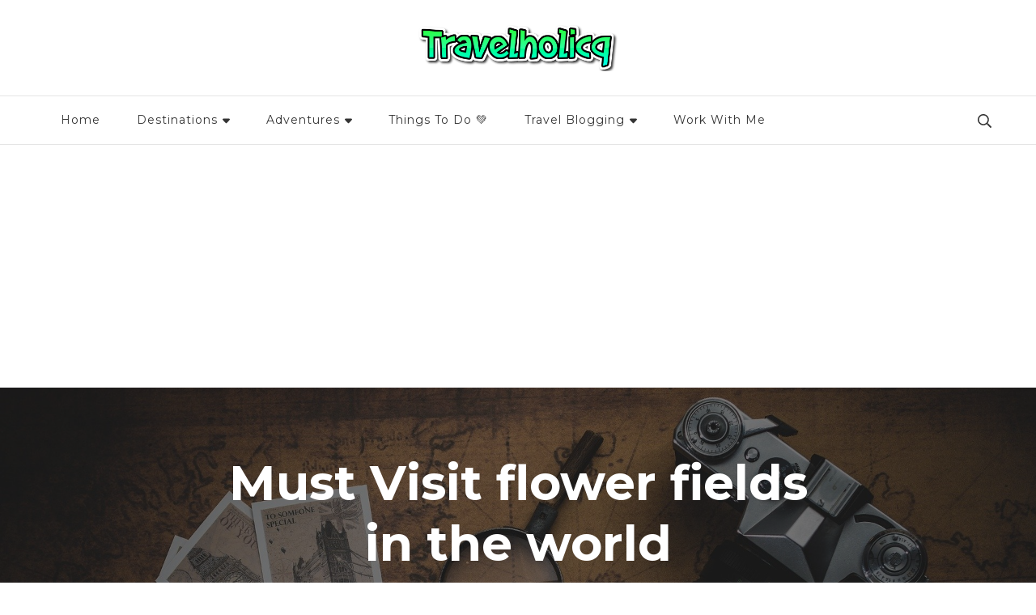

--- FILE ---
content_type: text/html
request_url: https://www.travelholicq.com/tag/must-visit-flower-fields-in-the-world/
body_size: 18305
content:
<!DOCTYPE html>
<html lang="en-US">
<head itemscope itemtype="http://schema.org/WebSite">
<meta charset="UTF-8">
<meta name="viewport" content="width=device-width, initial-scale=1">
<link rel="profile" href="http://gmpg.org/xfn/11">
<title>Must Visit flower fields in the world | Travelholicq</title>
<style>img:is([sizes="auto" i], [sizes^="auto," i]) { contain-intrinsic-size: 3000px 1500px }</style>
<!-- The SEO Framework by Sybre Waaijer -->
<link rel="canonical" href="https://www.travelholicq.com/tag/must-visit-flower-fields-in-the-world/" />
<meta property="og:type" content="website" />
<meta property="og:locale" content="en_US" />
<meta property="og:site_name" content="Travelholicq" />
<meta property="og:title" content="Must Visit flower fields in the world | Travelholicq" />
<meta property="og:url" content="https://www.travelholicq.com/tag/must-visit-flower-fields-in-the-world/" />
<meta property="og:image" content="https://www.travelholicq.com/wp-content/uploads/2021/05/travel-1749508_1920.jpg" />
<meta property="og:image:width" content="1920" />
<meta property="og:image:height" content="1226" />
<meta name="twitter:card" content="summary_large_image" />
<meta name="twitter:title" content="Must Visit flower fields in the world | Travelholicq" />
<meta name="twitter:image" content="https://www.travelholicq.com/wp-content/uploads/2021/05/travel-1749508_1920.jpg" />
<script type="application/ld+json">{"@context":"https://schema.org","@graph":[{"@type":"WebSite","@id":"https://www.travelholicq.com/#/schema/WebSite","url":"https://www.travelholicq.com/","name":"Travelholicq","description":"Travel & Adventure Blog","inLanguage":"en-US","potentialAction":{"@type":"SearchAction","target":{"@type":"EntryPoint","urlTemplate":"https://www.travelholicq.com/search/{search_term_string}/"},"query-input":"required name=search_term_string"},"publisher":{"@type":"Organization","@id":"https://www.travelholicq.com/#/schema/Organization","name":"Travelholicq","url":"https://www.travelholicq.com/","logo":{"@type":"ImageObject","url":"https://www.travelholicq.com/wp-content/uploads/2021/05/cropped-coollogo_com-322544680.png","contentUrl":"https://www.travelholicq.com/wp-content/uploads/2021/05/cropped-coollogo_com-322544680.png","width":489,"height":113}}},{"@type":"CollectionPage","@id":"https://www.travelholicq.com/tag/must-visit-flower-fields-in-the-world/","url":"https://www.travelholicq.com/tag/must-visit-flower-fields-in-the-world/","name":"Must Visit flower fields in the world | Travelholicq","inLanguage":"en-US","isPartOf":{"@id":"https://www.travelholicq.com/#/schema/WebSite"},"breadcrumb":{"@type":"BreadcrumbList","@id":"https://www.travelholicq.com/#/schema/BreadcrumbList","itemListElement":[{"@type":"ListItem","position":1,"item":"https://www.travelholicq.com/","name":"Travelholicq"},{"@type":"ListItem","position":2,"name":"Must Visit flower fields in the world"}]}}]}</script>
<!-- / The SEO Framework by Sybre Waaijer | 4.87ms meta | 1.12ms boot -->
<link rel='dns-prefetch' href='//fonts.googleapis.com' />
<link rel="alternate" type="application/rss+xml" title="Travelholicq  &raquo; Feed" href="https://www.travelholicq.com/feed/" />
<link rel="alternate" type="application/rss+xml" title="Travelholicq  &raquo; Comments Feed" href="https://www.travelholicq.com/comments/feed/" />
<link rel="alternate" type="application/rss+xml" title="Travelholicq  &raquo; Must Visit flower fields in the world Tag Feed" href="https://www.travelholicq.com/tag/must-visit-flower-fields-in-the-world/feed/" />
<script type="text/javascript">
/* <![CDATA[ */
window._wpemojiSettings = {"baseUrl":"https:\/\/s.w.org\/images\/core\/emoji\/15.0.3\/72x72\/","ext":".png","svgUrl":"https:\/\/s.w.org\/images\/core\/emoji\/15.0.3\/svg\/","svgExt":".svg","source":{"concatemoji":"https:\/\/www.travelholicq.com\/wp-includes\/js\/wp-emoji-release.min.js?ver=6.7.4"}};
/*! This file is auto-generated */
!function(i,n){var o,s,e;function c(e){try{var t={supportTests:e,timestamp:(new Date).valueOf()};sessionStorage.setItem(o,JSON.stringify(t))}catch(e){}}function p(e,t,n){e.clearRect(0,0,e.canvas.width,e.canvas.height),e.fillText(t,0,0);var t=new Uint32Array(e.getImageData(0,0,e.canvas.width,e.canvas.height).data),r=(e.clearRect(0,0,e.canvas.width,e.canvas.height),e.fillText(n,0,0),new Uint32Array(e.getImageData(0,0,e.canvas.width,e.canvas.height).data));return t.every(function(e,t){return e===r[t]})}function u(e,t,n){switch(t){case"flag":return n(e,"\ud83c\udff3\ufe0f\u200d\u26a7\ufe0f","\ud83c\udff3\ufe0f\u200b\u26a7\ufe0f")?!1:!n(e,"\ud83c\uddfa\ud83c\uddf3","\ud83c\uddfa\u200b\ud83c\uddf3")&&!n(e,"\ud83c\udff4\udb40\udc67\udb40\udc62\udb40\udc65\udb40\udc6e\udb40\udc67\udb40\udc7f","\ud83c\udff4\u200b\udb40\udc67\u200b\udb40\udc62\u200b\udb40\udc65\u200b\udb40\udc6e\u200b\udb40\udc67\u200b\udb40\udc7f");case"emoji":return!n(e,"\ud83d\udc26\u200d\u2b1b","\ud83d\udc26\u200b\u2b1b")}return!1}function f(e,t,n){var r="undefined"!=typeof WorkerGlobalScope&&self instanceof WorkerGlobalScope?new OffscreenCanvas(300,150):i.createElement("canvas"),a=r.getContext("2d",{willReadFrequently:!0}),o=(a.textBaseline="top",a.font="600 32px Arial",{});return e.forEach(function(e){o[e]=t(a,e,n)}),o}function t(e){var t=i.createElement("script");t.src=e,t.defer=!0,i.head.appendChild(t)}"undefined"!=typeof Promise&&(o="wpEmojiSettingsSupports",s=["flag","emoji"],n.supports={everything:!0,everythingExceptFlag:!0},e=new Promise(function(e){i.addEventListener("DOMContentLoaded",e,{once:!0})}),new Promise(function(t){var n=function(){try{var e=JSON.parse(sessionStorage.getItem(o));if("object"==typeof e&&"number"==typeof e.timestamp&&(new Date).valueOf()<e.timestamp+604800&&"object"==typeof e.supportTests)return e.supportTests}catch(e){}return null}();if(!n){if("undefined"!=typeof Worker&&"undefined"!=typeof OffscreenCanvas&&"undefined"!=typeof URL&&URL.createObjectURL&&"undefined"!=typeof Blob)try{var e="postMessage("+f.toString()+"("+[JSON.stringify(s),u.toString(),p.toString()].join(",")+"));",r=new Blob([e],{type:"text/javascript"}),a=new Worker(URL.createObjectURL(r),{name:"wpTestEmojiSupports"});return void(a.onmessage=function(e){c(n=e.data),a.terminate(),t(n)})}catch(e){}c(n=f(s,u,p))}t(n)}).then(function(e){for(var t in e)n.supports[t]=e[t],n.supports.everything=n.supports.everything&&n.supports[t],"flag"!==t&&(n.supports.everythingExceptFlag=n.supports.everythingExceptFlag&&n.supports[t]);n.supports.everythingExceptFlag=n.supports.everythingExceptFlag&&!n.supports.flag,n.DOMReady=!1,n.readyCallback=function(){n.DOMReady=!0}}).then(function(){return e}).then(function(){var e;n.supports.everything||(n.readyCallback(),(e=n.source||{}).concatemoji?t(e.concatemoji):e.wpemoji&&e.twemoji&&(t(e.twemoji),t(e.wpemoji)))}))}((window,document),window._wpemojiSettings);
/* ]]> */
</script>
<!-- <link rel='stylesheet' id='sbi_styles-css' href='https://www.travelholicq.com/wp-content/plugins/instagram-feed/css/sbi-styles.min.css?ver=6.10.0' type='text/css' media='all' /> -->
<link rel="stylesheet" type="text/css" href="//www.travelholicq.com/wp-content/cache/wpfc-minified/2zq7aghz/hjr1n.css" media="all"/>
<style id='wp-emoji-styles-inline-css' type='text/css'>
img.wp-smiley, img.emoji {
display: inline !important;
border: none !important;
box-shadow: none !important;
height: 1em !important;
width: 1em !important;
margin: 0 0.07em !important;
vertical-align: -0.1em !important;
background: none !important;
padding: 0 !important;
}
</style>
<!-- <link rel='stylesheet' id='wp-block-library-css' href='https://www.travelholicq.com/wp-includes/css/dist/block-library/style.min.css?ver=6.7.4' type='text/css' media='all' /> -->
<link rel="stylesheet" type="text/css" href="//www.travelholicq.com/wp-content/cache/wpfc-minified/fs4molws/hjr1n.css" media="all"/>
<style id='classic-theme-styles-inline-css' type='text/css'>
/*! This file is auto-generated */
.wp-block-button__link{color:#fff;background-color:#32373c;border-radius:9999px;box-shadow:none;text-decoration:none;padding:calc(.667em + 2px) calc(1.333em + 2px);font-size:1.125em}.wp-block-file__button{background:#32373c;color:#fff;text-decoration:none}
</style>
<style id='global-styles-inline-css' type='text/css'>
:root{--wp--preset--aspect-ratio--square: 1;--wp--preset--aspect-ratio--4-3: 4/3;--wp--preset--aspect-ratio--3-4: 3/4;--wp--preset--aspect-ratio--3-2: 3/2;--wp--preset--aspect-ratio--2-3: 2/3;--wp--preset--aspect-ratio--16-9: 16/9;--wp--preset--aspect-ratio--9-16: 9/16;--wp--preset--color--black: #000000;--wp--preset--color--cyan-bluish-gray: #abb8c3;--wp--preset--color--white: #ffffff;--wp--preset--color--pale-pink: #f78da7;--wp--preset--color--vivid-red: #cf2e2e;--wp--preset--color--luminous-vivid-orange: #ff6900;--wp--preset--color--luminous-vivid-amber: #fcb900;--wp--preset--color--light-green-cyan: #7bdcb5;--wp--preset--color--vivid-green-cyan: #00d084;--wp--preset--color--pale-cyan-blue: #8ed1fc;--wp--preset--color--vivid-cyan-blue: #0693e3;--wp--preset--color--vivid-purple: #9b51e0;--wp--preset--gradient--vivid-cyan-blue-to-vivid-purple: linear-gradient(135deg,rgba(6,147,227,1) 0%,rgb(155,81,224) 100%);--wp--preset--gradient--light-green-cyan-to-vivid-green-cyan: linear-gradient(135deg,rgb(122,220,180) 0%,rgb(0,208,130) 100%);--wp--preset--gradient--luminous-vivid-amber-to-luminous-vivid-orange: linear-gradient(135deg,rgba(252,185,0,1) 0%,rgba(255,105,0,1) 100%);--wp--preset--gradient--luminous-vivid-orange-to-vivid-red: linear-gradient(135deg,rgba(255,105,0,1) 0%,rgb(207,46,46) 100%);--wp--preset--gradient--very-light-gray-to-cyan-bluish-gray: linear-gradient(135deg,rgb(238,238,238) 0%,rgb(169,184,195) 100%);--wp--preset--gradient--cool-to-warm-spectrum: linear-gradient(135deg,rgb(74,234,220) 0%,rgb(151,120,209) 20%,rgb(207,42,186) 40%,rgb(238,44,130) 60%,rgb(251,105,98) 80%,rgb(254,248,76) 100%);--wp--preset--gradient--blush-light-purple: linear-gradient(135deg,rgb(255,206,236) 0%,rgb(152,150,240) 100%);--wp--preset--gradient--blush-bordeaux: linear-gradient(135deg,rgb(254,205,165) 0%,rgb(254,45,45) 50%,rgb(107,0,62) 100%);--wp--preset--gradient--luminous-dusk: linear-gradient(135deg,rgb(255,203,112) 0%,rgb(199,81,192) 50%,rgb(65,88,208) 100%);--wp--preset--gradient--pale-ocean: linear-gradient(135deg,rgb(255,245,203) 0%,rgb(182,227,212) 50%,rgb(51,167,181) 100%);--wp--preset--gradient--electric-grass: linear-gradient(135deg,rgb(202,248,128) 0%,rgb(113,206,126) 100%);--wp--preset--gradient--midnight: linear-gradient(135deg,rgb(2,3,129) 0%,rgb(40,116,252) 100%);--wp--preset--font-size--small: 13px;--wp--preset--font-size--medium: 20px;--wp--preset--font-size--large: 36px;--wp--preset--font-size--x-large: 42px;--wp--preset--spacing--20: 0.44rem;--wp--preset--spacing--30: 0.67rem;--wp--preset--spacing--40: 1rem;--wp--preset--spacing--50: 1.5rem;--wp--preset--spacing--60: 2.25rem;--wp--preset--spacing--70: 3.38rem;--wp--preset--spacing--80: 5.06rem;--wp--preset--shadow--natural: 6px 6px 9px rgba(0, 0, 0, 0.2);--wp--preset--shadow--deep: 12px 12px 50px rgba(0, 0, 0, 0.4);--wp--preset--shadow--sharp: 6px 6px 0px rgba(0, 0, 0, 0.2);--wp--preset--shadow--outlined: 6px 6px 0px -3px rgba(255, 255, 255, 1), 6px 6px rgba(0, 0, 0, 1);--wp--preset--shadow--crisp: 6px 6px 0px rgba(0, 0, 0, 1);}:where(.is-layout-flex){gap: 0.5em;}:where(.is-layout-grid){gap: 0.5em;}body .is-layout-flex{display: flex;}.is-layout-flex{flex-wrap: wrap;align-items: center;}.is-layout-flex > :is(*, div){margin: 0;}body .is-layout-grid{display: grid;}.is-layout-grid > :is(*, div){margin: 0;}:where(.wp-block-columns.is-layout-flex){gap: 2em;}:where(.wp-block-columns.is-layout-grid){gap: 2em;}:where(.wp-block-post-template.is-layout-flex){gap: 1.25em;}:where(.wp-block-post-template.is-layout-grid){gap: 1.25em;}.has-black-color{color: var(--wp--preset--color--black) !important;}.has-cyan-bluish-gray-color{color: var(--wp--preset--color--cyan-bluish-gray) !important;}.has-white-color{color: var(--wp--preset--color--white) !important;}.has-pale-pink-color{color: var(--wp--preset--color--pale-pink) !important;}.has-vivid-red-color{color: var(--wp--preset--color--vivid-red) !important;}.has-luminous-vivid-orange-color{color: var(--wp--preset--color--luminous-vivid-orange) !important;}.has-luminous-vivid-amber-color{color: var(--wp--preset--color--luminous-vivid-amber) !important;}.has-light-green-cyan-color{color: var(--wp--preset--color--light-green-cyan) !important;}.has-vivid-green-cyan-color{color: var(--wp--preset--color--vivid-green-cyan) !important;}.has-pale-cyan-blue-color{color: var(--wp--preset--color--pale-cyan-blue) !important;}.has-vivid-cyan-blue-color{color: var(--wp--preset--color--vivid-cyan-blue) !important;}.has-vivid-purple-color{color: var(--wp--preset--color--vivid-purple) !important;}.has-black-background-color{background-color: var(--wp--preset--color--black) !important;}.has-cyan-bluish-gray-background-color{background-color: var(--wp--preset--color--cyan-bluish-gray) !important;}.has-white-background-color{background-color: var(--wp--preset--color--white) !important;}.has-pale-pink-background-color{background-color: var(--wp--preset--color--pale-pink) !important;}.has-vivid-red-background-color{background-color: var(--wp--preset--color--vivid-red) !important;}.has-luminous-vivid-orange-background-color{background-color: var(--wp--preset--color--luminous-vivid-orange) !important;}.has-luminous-vivid-amber-background-color{background-color: var(--wp--preset--color--luminous-vivid-amber) !important;}.has-light-green-cyan-background-color{background-color: var(--wp--preset--color--light-green-cyan) !important;}.has-vivid-green-cyan-background-color{background-color: var(--wp--preset--color--vivid-green-cyan) !important;}.has-pale-cyan-blue-background-color{background-color: var(--wp--preset--color--pale-cyan-blue) !important;}.has-vivid-cyan-blue-background-color{background-color: var(--wp--preset--color--vivid-cyan-blue) !important;}.has-vivid-purple-background-color{background-color: var(--wp--preset--color--vivid-purple) !important;}.has-black-border-color{border-color: var(--wp--preset--color--black) !important;}.has-cyan-bluish-gray-border-color{border-color: var(--wp--preset--color--cyan-bluish-gray) !important;}.has-white-border-color{border-color: var(--wp--preset--color--white) !important;}.has-pale-pink-border-color{border-color: var(--wp--preset--color--pale-pink) !important;}.has-vivid-red-border-color{border-color: var(--wp--preset--color--vivid-red) !important;}.has-luminous-vivid-orange-border-color{border-color: var(--wp--preset--color--luminous-vivid-orange) !important;}.has-luminous-vivid-amber-border-color{border-color: var(--wp--preset--color--luminous-vivid-amber) !important;}.has-light-green-cyan-border-color{border-color: var(--wp--preset--color--light-green-cyan) !important;}.has-vivid-green-cyan-border-color{border-color: var(--wp--preset--color--vivid-green-cyan) !important;}.has-pale-cyan-blue-border-color{border-color: var(--wp--preset--color--pale-cyan-blue) !important;}.has-vivid-cyan-blue-border-color{border-color: var(--wp--preset--color--vivid-cyan-blue) !important;}.has-vivid-purple-border-color{border-color: var(--wp--preset--color--vivid-purple) !important;}.has-vivid-cyan-blue-to-vivid-purple-gradient-background{background: var(--wp--preset--gradient--vivid-cyan-blue-to-vivid-purple) !important;}.has-light-green-cyan-to-vivid-green-cyan-gradient-background{background: var(--wp--preset--gradient--light-green-cyan-to-vivid-green-cyan) !important;}.has-luminous-vivid-amber-to-luminous-vivid-orange-gradient-background{background: var(--wp--preset--gradient--luminous-vivid-amber-to-luminous-vivid-orange) !important;}.has-luminous-vivid-orange-to-vivid-red-gradient-background{background: var(--wp--preset--gradient--luminous-vivid-orange-to-vivid-red) !important;}.has-very-light-gray-to-cyan-bluish-gray-gradient-background{background: var(--wp--preset--gradient--very-light-gray-to-cyan-bluish-gray) !important;}.has-cool-to-warm-spectrum-gradient-background{background: var(--wp--preset--gradient--cool-to-warm-spectrum) !important;}.has-blush-light-purple-gradient-background{background: var(--wp--preset--gradient--blush-light-purple) !important;}.has-blush-bordeaux-gradient-background{background: var(--wp--preset--gradient--blush-bordeaux) !important;}.has-luminous-dusk-gradient-background{background: var(--wp--preset--gradient--luminous-dusk) !important;}.has-pale-ocean-gradient-background{background: var(--wp--preset--gradient--pale-ocean) !important;}.has-electric-grass-gradient-background{background: var(--wp--preset--gradient--electric-grass) !important;}.has-midnight-gradient-background{background: var(--wp--preset--gradient--midnight) !important;}.has-small-font-size{font-size: var(--wp--preset--font-size--small) !important;}.has-medium-font-size{font-size: var(--wp--preset--font-size--medium) !important;}.has-large-font-size{font-size: var(--wp--preset--font-size--large) !important;}.has-x-large-font-size{font-size: var(--wp--preset--font-size--x-large) !important;}
:where(.wp-block-post-template.is-layout-flex){gap: 1.25em;}:where(.wp-block-post-template.is-layout-grid){gap: 1.25em;}
:where(.wp-block-columns.is-layout-flex){gap: 2em;}:where(.wp-block-columns.is-layout-grid){gap: 2em;}
:root :where(.wp-block-pullquote){font-size: 1.5em;line-height: 1.6;}
</style>
<!-- <link rel='stylesheet' id='blossomthemes-email-newsletter-css' href='https://www.travelholicq.com/wp-content/plugins/blossomthemes-email-newsletter/public/css/blossomthemes-email-newsletter-public.min.css?ver=2.2.10' type='text/css' media='all' /> -->
<!-- <link rel='stylesheet' id='blossomthemes-toolkit-css' href='https://www.travelholicq.com/wp-content/plugins/blossomthemes-toolkit/public/css/blossomthemes-toolkit-public.min.css?ver=2.2.7' type='text/css' media='all' /> -->
<!-- <link rel='stylesheet' id='contact-form-7-css' href='https://www.travelholicq.com/wp-content/plugins/contact-form-7/includes/css/styles.css?ver=6.1.4' type='text/css' media='all' /> -->
<!-- <link rel='stylesheet' id='owl-carousel-css' href='https://www.travelholicq.com/wp-content/themes/blossom-travel/css/owl.carousel.min.css?ver=2.3.4' type='text/css' media='all' /> -->
<link rel="stylesheet" type="text/css" href="//www.travelholicq.com/wp-content/cache/wpfc-minified/7jo6f65z/hjr1n.css" media="all"/>
<link rel='stylesheet' id='blossom-travel-google-fonts-css' href='https://fonts.googleapis.com/css?family=Montserrat%3A100%2C200%2C300%2Cregular%2C500%2C600%2C700%2C800%2C900%2C100italic%2C200italic%2C300italic%2Citalic%2C500italic%2C600italic%2C700italic%2C800italic%2C900italic%7CCormorant+Garamond%3A300%2C300italic%2Cregular%2Citalic%2C500%2C500italic%2C600%2C600italic%2C700%2C700italic%7CMontserrat%3A700' type='text/css' media='all' />
<!-- <link rel='stylesheet' id='blossom-travel-css' href='https://www.travelholicq.com/wp-content/themes/sniggy/style.css?ver=1.0' type='text/css' media='all' /> -->
<link rel="stylesheet" type="text/css" href="//www.travelholicq.com/wp-content/cache/wpfc-minified/mobxuxr2/hjr1n.css" media="all"/>
<style id='blossom-travel-inline-css' type='text/css'>
.site-title{
font-size   : 30px;
font-family : Montserrat;
font-weight : 700;
font-style  : normal;
}
.site-title a{
color: #FFFFFF;
}
.custom-logo-link img{
width: 250px;
max-width: 100%;
}
.content-newsletter .blossomthemes-email-newsletter-wrapper.bg-img:after,
.widget_blossomthemes_email_newsletter_widget .blossomthemes-email-newsletter-wrapper:after{
background: rgba(182, 214, 162, 0.8);
}
/*Typography*/
body,
button,
input,
select,
optgroup,
textarea{
font-family : Montserrat;        
}
.about-section .btn-readmore, 
.single .content-area .single-travel-essential .section-title, 
#secondary .widget_blossomtheme_companion_cta_widget .text-holder p, 
.site-footer .widget_blossomtheme_companion_cta_widget .text-holder p {
font-family : Montserrat;
}
section[class*="-section"] .widget .widget-title, 
.section-title, 
.banner .banner-caption .entry-title, 
.banner .item .entry-header .title, 
.trending-section .widget ul li .entry-header .entry-title, 
section.about-section .widget .widget-title, 
.trending-stories-section article .entry-title, 
.newsletter-section .blossomthemes-email-newsletter-wrapper h3, 
.widget_bttk_popular_post ul li .entry-header .entry-title, 
.widget_bttk_pro_recent_post ul li .entry-header .entry-title, 
.widget_bttk_author_bio .title-holder, 
.widget-area .widget_blossomthemes_email_newsletter_widget .text-holder h3, 
.site-footer .widget_blossomthemes_email_newsletter_widget .text-holder h3, 
body[class*="post-lay-"] .site-main .large-post .entry-title, 
body[class*="post-lay-"] .site-main article:not(.large-post) .entry-title, 
.additional-post .section-grid article .entry-title, 
.single .site-content .page-header .page-title {
font-family : Cormorant Garamond;
}
/*Color Scheme*/
button:hover,
input[type="button"]:hover,
input[type="reset"]:hover,
input[type="submit"]:hover, 
.widget_archive ul li::before, 
.widget_categories ul li::before, 
.widget_pages ul li::before, 
.widget_meta ul li::before, 
.widget_recent_comments ul li::before, 
.widget_recent_entries ul li::before, 
.widget_nav_menu ul li::before, 
.comment-form p.form-submit input[type="submit"], 
.pagination .page-numbers.current, 
.posts-navigation .nav-links a:hover, 
#load-posts a.loading, 
#load-posts a:hover, 
#load-posts a.disabled, 
.sticky-t-bar:not(.active) .close, 
.sticky-bar-content, 
.main-navigation ul li a:after, 
.main-navigation ul ul li:hover > a, 
.main-navigation ul ul li a:hover, 
.main-navigation ul ul li.current-menu-item > a, 
.main-navigation ul ul li.current_page_item > a, 
.main-navigation ul ul li.current-menu-ancestor > a, 
.main-navigation ul ul li.current_page_ancestor > a, 
.btn-readmore, 
.banner-caption .blossomthemes-email-newsletter-wrapper form input[type="submit"]:hover, 
.slider-two .owl-carousel .owl-nav [class*="owl-"], 
.slider-five .owl-carousel .owl-nav [class*="owl-"], 
.trending-section .owl-carousel .owl-nav [class*="owl-"], 
.widget_bttk_image_text_widget ul li:hover .btn-readmore, 
.post-thumbnail .social-list li a, 
.popular-post-section .owl-carousel .owl-nav [class*="owl-"], 
.trending-post-section .owl-carousel .owl-nav [class*="owl-"], 
.popular-cat-section .owl-carousel .owl-nav [class*="owl-"], 
.widget_blossomtheme_companion_cta_widget .btn-cta, 
.widget_calendar table caption, 
.tagcloud a, 
.widget_bttk_author_bio .readmore, 
.widget_bttk_author_bio .author-socicons li a:hover, 
.page-template-contact .site-main form input[type="submit"], 
.single .site-main article .social-list li a, 
.single-lay-five .site-content .page-header .social-list li a, 
.single-lay-six .site-content .page-header .social-list li a, 
.widget_bttk_social_links ul li a:hover, 
.widget_bttk_posts_category_slider_widget .owl-theme .owl-nav [class*="owl-"]:hover, 
.widget_bttk_description_widget .social-profile li a, 
.footer-social .social-list li a:hover svg, 
.site-footer .widget_bttk_posts_category_slider_widget .owl-carousel .owl-dots .owl-dot.active, 
.site-footer .widget_bttk_posts_category_slider_widget .owl-carousel .owl-dots .owl-dot:hover, 
.site-footer .widget_bttk_social_links ul li a:hover, 
.bttk-itw-holder .owl-stage li, 
.author-section .author-img, 
.trending-section .owl-carousel .owl-nav [class*="owl-"].disabled, 
.trending-section .owl-carousel .owl-nav [class*="owl-"].disabled:hover, 
.main-navigation ul .sub-menu li:hover > a, 
.main-navigation ul .sub-menu li a:hover, 
.main-navigation ul .sub-menu li.current-menu-item > a, 
.main-navigation ul .sub-menu li.current_page_item > a, 
.main-navigation ul .sub-menu li.current-menu-ancestor > a, 
.main-navigation ul .sub-menu li.current_page_ancestor > a {
background: #b6d6a2;
}
.banner-caption .blossomthemes-email-newsletter-wrapper form label input[type="checkbox"]:checked + .check-mark, 
.feature-category-section .widget_bttk_custom_categories ul li, 
.widget_search .search-form .search-submit, 
.error404 .site-main .search-form .search-submit {
background-color: #b6d6a2;
}
.pagination .page-numbers:hover, 
.pagination .page-numbers.current, 
.posts-navigation .nav-links a:hover, 
#load-posts a.loading, 
#load-posts a:hover, 
#load-posts a.disabled, 
.banner-caption .blossomthemes-email-newsletter-wrapper form label input[type="checkbox"]:checked + .check-mark, 
.post-thumbnail .social-list li a, 
.widget_blossomtheme_companion_cta_widget .btn-cta, 
.widget_bttk_author_bio .author-socicons li a:hover, 
.single .site-main article .social-list li a, 
.single-lay-five .site-content .page-header .social-list li a, 
.single-lay-six .site-content .page-header .social-list li a, 
.site-footer .widget_bttk_posts_category_slider_widget .owl-carousel .owl-dots .owl-dot.active, 
.site-footer .widget_bttk_posts_category_slider_widget .owl-carousel .owl-dots .owl-dot:hover {
border-color: #b6d6a2;
}
a, a:hover, 
#secondary .widget ul li a:hover, 
.site-footer .widget ul li a:hover, 
.comment-respond .comment-reply-title a:hover, 
.social-list li a:hover, 
.header-five .header-t .header-social .social-list li a:hover, 
.banner .entry-header .entry-title a:hover, 
.banner .banner-caption .entry-title a:hover, 
.banner .item .entry-header .title a:hover, 
.slider-one .entry-header .entry-meta > span a:hover, 
.slider-two .item .entry-header .entry-title a:hover, 
.slider-two .item .entry-header span.category a:hover, 
.slider-three .item .entry-header .entry-title a:hover, 
.slider-three .item .entry-meta > span a:hover, 
.slider-four .item .entry-header .entry-title a:hover, 
.slider-four .item .entry-meta > span a:hover, 
.slider-five .item-wrap .entry-header .entry-title a:hover, 
.slider-five .item-wrap .entry-meta > span a:hover, 
.trending-section li .entry-header span.cat-links a:hover, 
.trending-section .widget ul li .entry-title a:hover, 
article .entry-title a:hover, 
.entry-meta > span a:hover, 
.entry-footer > span a:hover, 
.trending-stories-section article:not(.large-post) span.category a, 
span.category a:hover, 
article.large-post span.category a:hover, 
article.large-post .entry-title a:hover, 
.popular-post-section .widget ul.style-one li .entry-title a:hover, 
.trending-post-section.style-three article .entry-title a:hover, 
.popular-cat-section.style-three article .entry-title a:hover, 
.popular-post-section .widget .style-one .entry-header .cat-links a:hover, 
.trending-post-section.style-three article .category a:hover, 
.popular-cat-section.style-three article .category a:hover, 
#secondary .widget_bttk_popular_post .entry-meta > span a:hover, 
#secondary .widget_bttk_pro_recent_post .entry-meta > span a:hover, 
.post-lay-one .site-main article:not(.large-post) span.category a:hover, 
.post-lay-one .site-main .large-post .entry-footer > span a:hover, 
.post-lay-one .site-main article:not(.large-post) .btn-readmore:hover, 
.post-lay-two .site-main article span.category a:hover, 
.post-lay-two .site-main article .entry-title a:hover, 
.post-lay-three .site-main article span.category a:hover, 
.post-lay-five .site-main article .category a:hover, 
.post-lay-five .site-main article .entry-title a:hover, 
.single .page-header span.category a:hover, 
.single .page-header .entry-meta > span a:hover, 
.single .site-main .article-meta .byline a:hover, 
.single-lay-four .page-header .meta-info-wrap .byline a:hover, 
.single-lay-five .page-header .meta-info-wrap .byline a:hover, 
.single-lay-six .page-header .meta-info-wrap .byline a:hover, 
.single-lay-four .page-header .meta-info-wrap > span a:hover, 
.single-lay-five .page-header .meta-info-wrap > span a:hover, 
.single-lay-six .page-header .meta-info-wrap > span a:hover, 
.widget_bttk_icon_text_widget .rtc-itw-inner-holder .icon-holder, 
.widget_blossomthemes_stat_counter_widget .blossomthemes-sc-holder .icon-holder, 
.footer-social .social-list li a:hover:after, 
.popular-post-section .widget_bttk_popular_post ul:not(.style-one) li .entry-title a:hover, 
.header-one .header-social .social-list li a:hover, 
.shop-section .item h3 a:hover,
.site-footer .widget_bttk_popular_post .style-three li .entry-header .cat-links a:hover, 
.site-footer .widget_bttk_pro_recent_post .style-three li .entry-header .cat-links a:hover, 
.site-footer .widget_bttk_popular_post .style-three li .entry-meta span > a:hover, 
.site-footer .widget_bttk_pro_recent_post .style-three li .entry-meta span > a:hover, 
.site-footer .widget_bttk_popular_post .style-three li .entry-header .entry-title a:hover, 
.site-footer .widget_bttk_pro_recent_post .style-three li .entry-header .entry-title a:hover,
.entry-content a:hover,
.entry-summary a:hover,
.page-content a:hover,
.comment-content a:hover,
.widget .textwidget a:hover {
color: #b6d6a2;
}
.header-search .search-toggle:hover svg path {
fill: #b6d6a2;
}
blockquote {
background-image: url( 'data:image/svg+xml; utf-8, <svg xmlns="http://www.w3.org/2000/svg" viewBox="0 0 74 74"><path fill="%23b6d6a2" d="M68.871,47.073A12.886,12.886,0,0,0,56.71,36.191c1.494-5.547,5.121-7.752,9.53-9.032a.515.515,0,0,0,.356-.569l-.711-4.409s-.071-.356-.64-.284C50.024,23.6,39.712,35.2,41.632,49.277,43.41,59.021,51.02,62.79,58.061,61.794a12.968,12.968,0,0,0,10.81-14.722ZM20.3,36.191c1.422-5.547,5.192-7.752,9.53-9.032a.515.515,0,0,0,.356-.569l-.64-4.409s-.071-.356-.64-.284C13.682,23.532,3.441,35.124,5.219,49.206c1.849,9.815,9.53,13.584,16.5,12.588A12.865,12.865,0,0,0,32.458,47.073,12.693,12.693,0,0,0,20.3,36.191Z"></path></svg>' );
}
.search .page-header .search-form .search-submit:hover, 
.search .page-header .search-form .search-submit:active, 
.search .page-header .search-form .search-submit:focus {
background-image: url( 'data:image/svg+xml; utf-8, <svg xmlns="http://www.w3.org/2000/svg" viewBox="0 0 512 512"><path fill="%23b6d6a2" d="M505 442.7L405.3 343c-4.5-4.5-10.6-7-17-7H372c27.6-35.3 44-79.7 44-128C416 93.1 322.9 0 208 0S0 93.1 0 208s93.1 208 208 208c48.3 0 92.7-16.4 128-44v16.3c0 6.4 2.5 12.5 7 17l99.7 99.7c9.4 9.4 24.6 9.4 33.9 0l28.3-28.3c9.4-9.4 9.4-24.6.1-34zM208 336c-70.7 0-128-57.2-128-128 0-70.7 57.2-128 128-128 70.7 0 128 57.2 128 128 0 70.7-57.2 128-128 128z"></path></svg>' );
}
.widget_bttk_author_bio .title-holder::before {
background-image: url( 'data:image/svg+xml; utf-8, <svg xmlns="http://www.w3.org/2000/svg" viewBox="0 0 86.268 7.604"><path fill="%23b6d6a2" d="M55.162,0h0a9.129,9.129,0,0,1,6.8,3.073A7,7,0,0,0,67.17,5.44a7,7,0,0,0,5.208-2.367A9.129,9.129,0,0,1,79.182,0h0a9.133,9.133,0,0,1,6.8,3.073,1.082,1.082,0,1,1-1.6,1.455,6.98,6.98,0,0,0-5.2-2.368h0a7.007,7.007,0,0,0-5.208,2.368A9.139,9.139,0,0,1,67.169,7.6a9.14,9.14,0,0,1-6.805-3.075,6.989,6.989,0,0,0-5.2-2.368h-.005a7,7,0,0,0-5.21,2.368A9.142,9.142,0,0,1,43.144,7.6a9.14,9.14,0,0,1-6.805-3.075,7.069,7.069,0,0,0-10.42,0A9.149,9.149,0,0,1,19.109,7.6h0A9.145,9.145,0,0,1,12.3,4.528,6.984,6.984,0,0,0,7.092,2.16h0A7,7,0,0,0,1.882,4.528a1.081,1.081,0,1,1-1.6-1.455A9.137,9.137,0,0,1,7.09,0h0A9.145,9.145,0,0,1,13.9,3.073a6.985,6.985,0,0,0,5.2,2.367h0a7.012,7.012,0,0,0,5.213-2.367,9.275,9.275,0,0,1,13.612,0,7.01,7.01,0,0,0,5.21,2.367,7,7,0,0,0,5.21-2.367A9.146,9.146,0,0,1,55.162,0"></path></svg>' );
}
.comment-body .reply .comment-reply-link:hover:before {
background-image: url( 'data:image/svg+xml; utf-8, <svg xmlns="http://www.w3.org/2000/svg" viewBox="0 0 18 15"><path fill="%23b6d6a2" d="M934,147.2a11.941,11.941,0,0,1,7.5,3.7,16.063,16.063,0,0,1,3.5,7.3c-2.4-3.4-6.1-5.1-11-5.1v4.1l-7-7,7-7Z" transform="translate(-927 -143.2)"/></svg>' );
}
.instagram-section .profile-link::after {
background-image: url( 'data:image/svg+xml; utf-8, <svg xmlns="http://www.w3.org/2000/svg" viewBox="0 0 192 512"><path fill="%23b6d6a2" d="M0 384.662V127.338c0-17.818 21.543-26.741 34.142-14.142l128.662 128.662c7.81 7.81 7.81 20.474 0 28.284L34.142 398.804C21.543 411.404 0 402.48 0 384.662z"></path></svg>' );
}
.widget-area .widget_blossomthemes_email_newsletter_widget .text-holder h3::after, 
.site-footer .widget_blossomthemes_email_newsletter_widget .text-holder h3::after {
background-image: url( 'data:image/svg+xml; utf-8, <svg xmlns="http://www.w3.org/2000/svg" viewBox="0 0 86.268 7.604"><path fill="%23b6d6a2" d="M55.162,0h0a9.129,9.129,0,0,1,6.8,3.073A7,7,0,0,0,67.17,5.44a7,7,0,0,0,5.208-2.367A9.129,9.129,0,0,1,79.182,0h0a9.133,9.133,0,0,1,6.8,3.073,1.082,1.082,0,1,1-1.6,1.455,6.98,6.98,0,0,0-5.2-2.368h0a7.007,7.007,0,0,0-5.208,2.368A9.139,9.139,0,0,1,67.169,7.6a9.14,9.14,0,0,1-6.805-3.075,6.989,6.989,0,0,0-5.2-2.368h-.005a7,7,0,0,0-5.21,2.368A9.142,9.142,0,0,1,43.144,7.6a9.14,9.14,0,0,1-6.805-3.075,7.069,7.069,0,0,0-10.42,0A9.149,9.149,0,0,1,19.109,7.6h0A9.145,9.145,0,0,1,12.3,4.528,6.984,6.984,0,0,0,7.092,2.16h0A7,7,0,0,0,1.882,4.528a1.081,1.081,0,1,1-1.6-1.455A9.137,9.137,0,0,1,7.09,0h0A9.145,9.145,0,0,1,13.9,3.073a6.985,6.985,0,0,0,5.2,2.367h0a7.012,7.012,0,0,0,5.213-2.367,9.275,9.275,0,0,1,13.612,0,7.01,7.01,0,0,0,5.21,2.367,7,7,0,0,0,5.21-2.367A9.146,9.146,0,0,1,55.162,0"></path></svg>' );
}
/*Secondary color*/
.comment-form p.form-submit input[type="submit"]:hover, 
.sticky-t-bar .btn-readmore, 
.sticky-t-bar .btn-readmore:hover, 
.header-five .header-t, 
.btn-readmore:hover, 
.slider-two .owl-carousel .owl-nav [class*="owl-"]:hover, 
.slider-two .owl-carousel .owl-nav [class*="owl-"].disabled, 
.slider-five .owl-carousel .owl-nav [class*="owl-"]:hover, 
.slider-five .owl-carousel .owl-nav [class*="owl-"].disabled, 
.trending-section .owl-carousel .owl-nav [class*="owl-"]:hover,  
.popular-post-section .owl-stage-outer .owl-item, 
.trending-post-section.style-three .owl-stage-outer .owl-item, 
.popular-cat-section.style-three .owl-stage-outer .owl-item, 
.popular-post-section .widget ul.style-one li, 
.trending-post-section.style-three article, 
.popular-cat-section.style-three article, 
.widget_blossomtheme_companion_cta_widget .btn-cta:hover, 
.tagcloud a:hover, 
.widget_bttk_author_bio .readmore:hover, 
.widget_bttk_contact_social_links ul.social-networks li a:hover, 
.author-section .social-list li a:hover, 
body.single:not(.single-lay-one) .site-header.header-one, 
.widget_bttk_description_widget .social-profile li a:hover {
background: #1a5b11;
}
.comment-respond .comment-form p.comment-form-cookies-consent input[type="checkbox"]:checked + label::before, 
.widget_search .search-form .search-submit:hover, 
.widget_search .search-form .search-submit:active, 
.widget_search .search-form .search-submit:focus, 
.error404 .site-main .search-form .search-submit:hover, 
.error404 .site-main .search-form .search-submit:active, 
.error404 .site-main .search-form .search-submit:focus {
background-color: #1a5b11;
}
.comment-respond .comment-form p.comment-form-cookies-consent input[type="checkbox"]:checked + label::before, 
.widget_blossomtheme_companion_cta_widget .btn-cta:hover, 
.widget_bttk_contact_social_links ul.social-networks li a, 
.author-section .social-list li a:hover {
border-color: #1a5b11;
}
.breadcrumb-wrapper .current, 
.breadcrumb-wrapper a:hover, 
.page-header .breadcrumb-wrapper a:hover, 
.comment-author a:hover, 
.comment-metadata a:hover, 
.comment-body .reply .comment-reply-link:hover, 
.comment-respond .comment-reply-title a, 
.post-navigation .nav-links a:hover .post-title, 
.slider-two .item .entry-header span.category a, 
.trending-section li .entry-header span.cat-links a, 
.shop-section .item .price, 
span.category a, .instagram-section .profile-link:hover, 
.widget_bttk_contact_social_links ul.contact-list li svg, 
.widget_bttk_contact_social_links ul li a:hover, 
.widget_bttk_contact_social_links ul.social-networks li a, 
.post-lay-one .site-main article:not(.large-post) span.category a, 
.post-lay-one .site-main article:not(.large-post) .btn-readmore > svg, 
.post-lay-three .site-main article span.category a, 
.post-lay-three .site-main article .entry-footer .button-wrap .btn-readmore:hover, 
.post-lay-four .site-main article .entry-footer .button-wrap .btn-readmore:hover, 
.post-lay-three .site-main article .entry-footer .button-wrap .btn-readmore > svg, 
.post-lay-four .site-main article .entry-footer .button-wrap .btn-readmore > svg, 
.error-num, .additional-post article .entry-footer .btn-readmore:hover, 
.additional-post article .entry-footer .btn-readmore svg, 
.single .site-main .entry-footer > span.cat-tags a:hover, 
.single-lay-four .page-header span.category a, 
.single-lay-five .page-header span.category a, 
.single-lay-six .page-header span.category a {
color: #1a5b11;
}
.main-navigation ul .sub-menu li a {
border-bottom-color: rgba(182, 214, 162, 0.15);
}
.header-four .header-t, 
section.featured-section, 
section.feature-category-section, 
section.explore-destination-section {
background: rgba(182, 214, 162, 0.1);
}
.widget-area .widget_blossomthemes_email_newsletter_widget input[type="submit"], 
.site-footer .widget_blossomthemes_email_newsletter_widget input[type="submit"], 
#secondary .widget_bttk_custom_categories ul li .post-count, 
.site-footer .widget_bttk_custom_categories ul li .post-count {
background: rgba(182, 214, 162, 0.75);
}
#secondary .widget_bttk_custom_categories ul li a:hover .post-count, 
#secondary .widget_bttk_custom_categories ul li a:hover:focus .post-count, 
.site-footer .widget_bttk_custom_categories ul li a:hover .post-count, 
.site-footer .widget_bttk_custom_categories ul li a:hover:focus .post-count {
background: rgba(182, 214, 162, 0.85);
}
.widget-area .widget_blossomthemes_email_newsletter_widget input[type="submit"]:hover, 
.widget-area .widget_blossomthemes_email_newsletter_widget input[type="submit"]:active, 
.widget-area .widget_blossomthemes_email_newsletter_widget input[type="submit"]:focus, 
.site-footer .widget_blossomthemes_email_newsletter_widget input[type="submit"]:hover, 
.site-footer .widget_blossomthemes_email_newsletter_widget input[type="submit"]:active, 
.site-footer .widget_blossomthemes_email_newsletter_widget input[type="submit"]:focus {
background: rgba(182, 214, 162, 0.9);
}
.top-bar {
background: rgba(182, 214, 162, 0.25);;
}
@media screen and (max-width: 1024px) {
.responsive-nav .search-form .search-submit {
background-color: #b6d6a2;
}
button.toggle-btn:hover .toggle-bar {
background: #1a5b11;
}
.responsive-nav .search-form .search-submit:hover, 
.responsive-nav .search-form .search-submit:active, 
.responsive-nav .search-form .search-submit:focus {
background-color: #1a5b11;
}
.main-navigation ul li:hover > a, 
.main-navigation ul li a:hover, 
.main-navigation ul li.current-menu-item > a, 
.main-navigation ul li.current_page_item > a, 
.main-navigation ul li.current-menu-ancestor > a, 
.main-navigation ul li.current_page_ancestor > a {
color: #1a5b11;
}
}
@media screen and (max-width: 767px) {
.banner-caption {
background: rgba(26, 91, 17, 0.2);
}
.slider-five .owl-carousel .owl-dots .owl-dot {
background: #b6d6a2;
}
.slider-five .owl-carousel .owl-dots .owl-dot, 
.slider-five .owl-carousel .owl-dots .owl-dot.active {
border-color: #b6d6a2;
}
section[class*="-section"] .widget .widget-title::after, 
.section-title::after {
background-image: url( 'data:image/svg+xml; utf-8, <svg xmlns="http://www.w3.org/2000/svg" viewBox="0 0 86.268 7.604"><path fill="%23b6d6a2" d="M55.162,0h0a9.129,9.129,0,0,1,6.8,3.073A7,7,0,0,0,67.17,5.44a7,7,0,0,0,5.208-2.367A9.129,9.129,0,0,1,79.182,0h0a9.133,9.133,0,0,1,6.8,3.073,1.082,1.082,0,1,1-1.6,1.455,6.98,6.98,0,0,0-5.2-2.368h0a7.007,7.007,0,0,0-5.208,2.368A9.139,9.139,0,0,1,67.169,7.6a9.14,9.14,0,0,1-6.805-3.075,6.989,6.989,0,0,0-5.2-2.368h-.005a7,7,0,0,0-5.21,2.368A9.142,9.142,0,0,1,43.144,7.6a9.14,9.14,0,0,1-6.805-3.075,7.069,7.069,0,0,0-10.42,0A9.149,9.149,0,0,1,19.109,7.6h0A9.145,9.145,0,0,1,12.3,4.528,6.984,6.984,0,0,0,7.092,2.16h0A7,7,0,0,0,1.882,4.528a1.081,1.081,0,1,1-1.6-1.455A9.137,9.137,0,0,1,7.09,0h0A9.145,9.145,0,0,1,13.9,3.073a6.985,6.985,0,0,0,5.2,2.367h0a7.012,7.012,0,0,0,5.213-2.367,9.275,9.275,0,0,1,13.612,0,7.01,7.01,0,0,0,5.21,2.367,7,7,0,0,0,5.21-2.367A9.146,9.146,0,0,1,55.162,0"></path></svg>' );
}
.newsletter-section .blossomthemes-email-newsletter-wrapper h3::after {
background-image: url( 'data:image/svg+xml; utf-8, <svg xmlns="http://www.w3.org/2000/svg" viewBox="0 0 86.268 7.604"><path fill="%23b6d6a2" d="M55.162,0h0a9.129,9.129,0,0,1,6.8,3.073A7,7,0,0,0,67.17,5.44a7,7,0,0,0,5.208-2.367A9.129,9.129,0,0,1,79.182,0h0a9.133,9.133,0,0,1,6.8,3.073,1.082,1.082,0,1,1-1.6,1.455,6.98,6.98,0,0,0-5.2-2.368h0a7.007,7.007,0,0,0-5.208,2.368A9.139,9.139,0,0,1,67.169,7.6a9.14,9.14,0,0,1-6.805-3.075,6.989,6.989,0,0,0-5.2-2.368h-.005a7,7,0,0,0-5.21,2.368A9.142,9.142,0,0,1,43.144,7.6a9.14,9.14,0,0,1-6.805-3.075,7.069,7.069,0,0,0-10.42,0A9.149,9.149,0,0,1,19.109,7.6h0A9.145,9.145,0,0,1,12.3,4.528,6.984,6.984,0,0,0,7.092,2.16h0A7,7,0,0,0,1.882,4.528a1.081,1.081,0,1,1-1.6-1.455A9.137,9.137,0,0,1,7.09,0h0A9.145,9.145,0,0,1,13.9,3.073a6.985,6.985,0,0,0,5.2,2.367h0a7.012,7.012,0,0,0,5.213-2.367,9.275,9.275,0,0,1,13.612,0,7.01,7.01,0,0,0,5.21,2.367,7,7,0,0,0,5.21-2.367A9.146,9.146,0,0,1,55.162,0"></path></svg>' );
}
}
</style>
<link rel="preload" class="mv-grow-style" href="https://www.travelholicq.com/wp-content/plugins/social-pug/assets/dist/style-frontend-pro.css?ver=1.36.3" as="style"><noscript><link rel='stylesheet' id='dpsp-frontend-style-pro-css' href='https://www.travelholicq.com/wp-content/plugins/social-pug/assets/dist/style-frontend-pro.css?ver=1.36.3' type='text/css' media='all' />
</noscript><style id='dpsp-frontend-style-pro-inline-css' type='text/css'>
@media screen and ( max-width : 720px ) {
.dpsp-content-wrapper.dpsp-hide-on-mobile,
.dpsp-share-text.dpsp-hide-on-mobile {
display: none;
}
.dpsp-has-spacing .dpsp-networks-btns-wrapper li {
margin:0 2% 10px 0;
}
.dpsp-network-btn.dpsp-has-label:not(.dpsp-has-count) {
max-height: 40px;
padding: 0;
justify-content: center;
}
.dpsp-content-wrapper.dpsp-size-small .dpsp-network-btn.dpsp-has-label:not(.dpsp-has-count){
max-height: 32px;
}
.dpsp-content-wrapper.dpsp-size-large .dpsp-network-btn.dpsp-has-label:not(.dpsp-has-count){
max-height: 46px;
}
}
</style>
<script type="text/javascript" id="jquery-core-js-extra">
/* <![CDATA[ */
var bten_ajax_data = {"ajaxurl":"https:\/\/www.travelholicq.com\/wp-admin\/admin-ajax.php"};
/* ]]> */
</script>
<script type="text/javascript" src="https://www.travelholicq.com/wp-includes/js/jquery/jquery.min.js?ver=3.7.1" id="jquery-core-js"></script>
<script type="text/javascript" src="https://www.travelholicq.com/wp-includes/js/jquery/jquery-migrate.min.js?ver=3.4.1" id="jquery-migrate-js"></script>
<link rel="https://api.w.org/" href="https://www.travelholicq.com/wp-json/" /><link rel="alternate" title="JSON" type="application/json" href="https://www.travelholicq.com/wp-json/wp/v2/tags/1589" /><link rel="EditURI" type="application/rsd+xml" title="RSD" href="https://www.travelholicq.com/xmlrpc.php?rsd" />
<!-- Custom Logo: hide header text -->
<style id="custom-logo-css" type="text/css">
.site-title, .site-description {
position: absolute;
clip: rect(1px, 1px, 1px, 1px);
}
</style>
<script async src="https://pagead2.googlesyndication.com/pagead/js/adsbygoogle.js"></script>
<script>
(adsbygoogle = window.adsbygoogle || []).push({
google_ad_client: "ca-pub-9883234663316754",
enable_page_level_ads: true
});
</script>
<meta name="google-site-verification" content="Bapc5rJt4ViL0O-nkYFYEXaBD1xVbFhabwUhzijqexw" />
<meta name="msvalidate.01" content="3AC8C2510D8684521F9039485D119F9F" />
<link rel="alternate" hreflang="en" href="https://webworldarena.com/" />
<link href="https://fonts.googleapis.com/css?family=Muli" rel="stylesheet">
<meta name="fo-verify" content="e83d4701-b61a-40c4-a15f-8b1cd51cf0a1">
<!-- Global site tag (gtag.js) - Google Analytics -->
<script async src="https://www.googletagmanager.com/gtag/js?id=UA-103247951-1"></script>
<script>
window.dataLayer = window.dataLayer || [];
function gtag(){dataLayer.push(arguments);}
gtag('js', new Date());
gtag('config', 'UA-103247951-1');
</script>
<script type="text/javascript" src="https://s.skimresources.com/js/128549X1590414.skimlinks.js"></script>
<!-- GetYourGuide Analytics -->
<script async defer src="https://widget.getyourguide.com/dist/pa.umd.production.min.js" data-gyg-partner-id="YWU54LO"></script>		<script type="text/javascript" async defer data-pin-color=""  data-pin-height="28"  data-pin-hover="true"
src="https://www.travelholicq.com/wp-content/plugins/pinterest-pin-it-button-on-image-hover-and-post/js/pinit.js"></script>
<!-- This site is optimized with the Schema plugin v1.7.9.6 - https://schema.press -->
<script type="application/ld+json">[{"@context":"http:\/\/schema.org\/","@type":"WPHeader","url":"","headline":"Must Visit flower fields in the world","description":""},{"@context":"http:\/\/schema.org\/","@type":"WPFooter","url":"","headline":"Must Visit flower fields in the world","description":""}]</script>
<!-- This site is optimized with the Schema plugin v1.7.9.6 - https://schema.press -->
<script type="application/ld+json">{"@context":"https:\/\/schema.org\/","@type":"CollectionPage","headline":"Must Visit flower fields in the world Tag","description":"","url":"https:\/\/www.travelholicq.com\/tag\/11-beautiful-fields-of-flowers-around-the-world\/","sameAs":[],"hasPart":[{"@context":"https:\/\/schema.org\/","@type":"BlogPosting","mainEntityOfPage":{"@type":"WebPage","@id":"https:\/\/www.travelholicq.com\/11-spectacular-flowers-fields-in-the-world\/"},"url":"https:\/\/www.travelholicq.com\/11-spectacular-flowers-fields-in-the-world\/","headline":"I Bet You Never Knew About These 11 Spectacular Flowers Fields In The World","datePublished":"2019-06-25T04:20:19+05:30","dateModified":"2023-01-07T22:42:06+05:30","publisher":{"@type":"Organization","@id":"https:\/\/www.travelholicq.com\/#organization","name":"Travelholicq","logo":{"@type":"ImageObject","url":"http:\/\/www.travelholicq.com\/wp-content\/uploads\/2017\/07\/travel.png","width":600,"height":60}},"image":{"@type":"ImageObject","url":"https:\/\/www.travelholicq.com\/wp-content\/uploads\/2019\/06\/I-Bet-You-Never-Knew-About-These-11-Spectacular-Flowers-Fields-In-The-World.jpg","width":1920,"height":1082},"articleSection":"Destinations","keywords":"11 Beautiful Fields Of Flowers Around The World, 11 Breathtaking Flower Fields Around the World That You Have to Frolic In, 11 Of The Most Spectacular Flower Fields In The World, 11 of the World's Most Impressive Flower Fields, Beautiful Flower Fields Near Me, Best flower fields in the world, Discover Spectacular Flowers Fields In The World, Explore Spectacular Flowers Fields In The World, Flowers, Flowers Fields In The World, I Bet You Never Knew About These 11 Spectacular Flowers Fields In The World, most incredible flower fields around the world that you have to visit, Must Visit flower fields in the world, Pink Flower Field, Spectacular Flowers Fields In The World, The 11 most stunning flower fields in the world, Top 10+ Flower Fields in the World, Travel the world, Visit Spectacular Flowers Fields In The World","description":"We all love FLOWERS because they make us smile and tend to cheer up even the most somber of occasions. So, if you’re the type of person that truly loves to smell the flowers you will fall in love with any of these jaw-dropping flower fields and you’ll find","author":{"@type":"Person","name":"Snigdha Tiwari","url":"https:\/\/www.travelholicq.com\/author\/snigdha\/","image":{"@type":"ImageObject","url":"https:\/\/secure.gravatar.com\/avatar\/61c16176ec8fe68636e4a8eabfb5228f?s=96&d=mm&r=g","height":96,"width":96},"sameAs":["http:\/\/www.travelholicq.com","Snigdha Tiwari","https:\/\/www.facebook.com\/snigdha.tiwari23","https:\/\/twitter.com\/snig93"]},"video":[null],"sameAs":["http:\/\/www.travelholicq.com\/i-bet-you-never-knew-about-these-11-spectacular-flowers-fields-in-the-world\/"],"commentCount":"0"}]}</script>
<script src="https://my.hellobar.com/2d9ac0fb91210813e757b98337fba7f222e24ddb.js" type="text/javascript" charset="utf-8" async="async"></script><script type="text/javascript">window._hellobar_wordpress_tags = window._hellobar_wordpress_tags || []; window._hellobar_wordpress_tags.push("11 Beautiful Fields Of Flowers Around The World"); </script><script type="text/javascript">window._hellobar_wordpress_tags = window._hellobar_wordpress_tags || []; window._hellobar_wordpress_tags.push("11 Breathtaking Flower Fields Around the World That You Have to Frolic In"); </script><script type="text/javascript">window._hellobar_wordpress_tags = window._hellobar_wordpress_tags || []; window._hellobar_wordpress_tags.push("11 Of The Most Spectacular Flower Fields In The World"); </script><script type="text/javascript">window._hellobar_wordpress_tags = window._hellobar_wordpress_tags || []; window._hellobar_wordpress_tags.push("11 of the World's Most Impressive Flower Fields"); </script><script type="text/javascript">window._hellobar_wordpress_tags = window._hellobar_wordpress_tags || []; window._hellobar_wordpress_tags.push("Beautiful Flower Fields Near Me"); </script><script type="text/javascript">window._hellobar_wordpress_tags = window._hellobar_wordpress_tags || []; window._hellobar_wordpress_tags.push("Best flower fields in the world"); </script><script type="text/javascript">window._hellobar_wordpress_tags = window._hellobar_wordpress_tags || []; window._hellobar_wordpress_tags.push("Discover Spectacular Flowers Fields In The World"); </script><script type="text/javascript">window._hellobar_wordpress_tags = window._hellobar_wordpress_tags || []; window._hellobar_wordpress_tags.push("Explore Spectacular Flowers Fields In The World"); </script><script type="text/javascript">window._hellobar_wordpress_tags = window._hellobar_wordpress_tags || []; window._hellobar_wordpress_tags.push("Flowers"); </script><script type="text/javascript">window._hellobar_wordpress_tags = window._hellobar_wordpress_tags || []; window._hellobar_wordpress_tags.push("Flowers Fields In The World"); </script><script type="text/javascript">window._hellobar_wordpress_tags = window._hellobar_wordpress_tags || []; window._hellobar_wordpress_tags.push("I Bet You Never Knew About These 11 Spectacular Flowers Fields In The World"); </script><script type="text/javascript">window._hellobar_wordpress_tags = window._hellobar_wordpress_tags || []; window._hellobar_wordpress_tags.push("most incredible flower fields around the world that you have to visit"); </script><script type="text/javascript">window._hellobar_wordpress_tags = window._hellobar_wordpress_tags || []; window._hellobar_wordpress_tags.push("Must Visit flower fields in the world"); </script><script type="text/javascript">window._hellobar_wordpress_tags = window._hellobar_wordpress_tags || []; window._hellobar_wordpress_tags.push("Pink Flower Field"); </script><script type="text/javascript">window._hellobar_wordpress_tags = window._hellobar_wordpress_tags || []; window._hellobar_wordpress_tags.push("Spectacular Flowers Fields In The World"); </script><script type="text/javascript">window._hellobar_wordpress_tags = window._hellobar_wordpress_tags || []; window._hellobar_wordpress_tags.push("The 11 most stunning flower fields in the world"); </script><script type="text/javascript">window._hellobar_wordpress_tags = window._hellobar_wordpress_tags || []; window._hellobar_wordpress_tags.push("Top 10+ Flower Fields in the World"); </script><script type="text/javascript">window._hellobar_wordpress_tags = window._hellobar_wordpress_tags || []; window._hellobar_wordpress_tags.push("Travel the world"); </script><script type="text/javascript">window._hellobar_wordpress_tags = window._hellobar_wordpress_tags || []; window._hellobar_wordpress_tags.push("Visit Spectacular Flowers Fields In The World"); </script><meta name="hubbub-info" description="Hubbub 1.36.3">      <meta name="onesignal" content="wordpress-plugin"/>
<script>
window.OneSignalDeferred = window.OneSignalDeferred || [];
OneSignalDeferred.push(function(OneSignal) {
var oneSignal_options = {};
window._oneSignalInitOptions = oneSignal_options;
oneSignal_options['serviceWorkerParam'] = { scope: '/' };
oneSignal_options['serviceWorkerPath'] = 'OneSignalSDKWorker.js.php';
OneSignal.Notifications.setDefaultUrl("https://www.travelholicq.com");
oneSignal_options['wordpress'] = true;
oneSignal_options['appId'] = '7db4d25d-99d2-4f84-8647-eca74c2e25ea';
oneSignal_options['allowLocalhostAsSecureOrigin'] = true;
oneSignal_options['welcomeNotification'] = { };
oneSignal_options['welcomeNotification']['title'] = "";
oneSignal_options['welcomeNotification']['message'] = "";
oneSignal_options['path'] = "https://www.travelholicq.com/wp-content/plugins/onesignal-free-web-push-notifications/sdk_files/";
oneSignal_options['safari_web_id'] = "web.onesignal.auto.18c45a69-7bf7-46f8-9483-0a7df130c3b6";
oneSignal_options['promptOptions'] = { };
OneSignal.init(window._oneSignalInitOptions);
OneSignal.Slidedown.promptPush()      });
function documentInitOneSignal() {
var oneSignal_elements = document.getElementsByClassName("OneSignal-prompt");
var oneSignalLinkClickHandler = function(event) { OneSignal.Notifications.requestPermission(); event.preventDefault(); };        for(var i = 0; i < oneSignal_elements.length; i++)
oneSignal_elements[i].addEventListener('click', oneSignalLinkClickHandler, false);
}
if (document.readyState === 'complete') {
documentInitOneSignal();
}
else {
window.addEventListener("load", function(event){
documentInitOneSignal();
});
}
</script>
<!-- This site is optimized with the Schema plugin v1.7.9.6 - https://schema.press -->
<script type="application/ld+json">{
"@context": "http://schema.org",
"@type": "BreadcrumbList",
"itemListElement": [
{
"@type": "ListItem",
"position": 1,
"item": {
"@id": "https://www.travelholicq.com",
"name": "Home"
}
},
{
"@type": "ListItem",
"position": 2,
"item": {
"@id": "https://www.travelholicq.com/my-blog/",
"name": "Blog"
}
},
{
"@type": "ListItem",
"position": 3,
"item": {
"@id": "https://www.travelholicq.com/tag/must-visit-flower-fields-in-the-world/",
"name": "Must Visit flower fields in the world"
}
}
]
}</script>
<link rel="icon" href="https://www.travelholicq.com/wp-content/uploads/2020/10/travel-favi-100x100.jpg" sizes="32x32" />
<link rel="icon" href="https://www.travelholicq.com/wp-content/uploads/2020/10/travel-favi-300x300.jpg" sizes="192x192" />
<link rel="apple-touch-icon" href="https://www.travelholicq.com/wp-content/uploads/2020/10/travel-favi-300x300.jpg" />
<meta name="msapplication-TileImage" content="https://www.travelholicq.com/wp-content/uploads/2020/10/travel-favi-300x300.jpg" />
<style type="text/css" id="wp-custom-css">
.cat-tags { 
display: none !important;
}
.site-footer {
background-color: #b6d6a2;
color: #b6d6a2;
}
.site-footer a {
color: #b6d6a2;
}
</style>
</head>
<body class="archive tag tag-must-visit-flower-fields-in-the-world tag-1589 wp-custom-logo hfeed rightsidebar post-lay-three" itemscope itemtype="http://schema.org/WebPage">
<div id="page" class="site">
<a class="skip-link" href="#content">Skip to Content</a>
<header id="masthead" class="site-header header-six" itemscope itemtype="http://schema.org/WPHeader">
<div class="header-t">
<div class="container">
<div class="site-branding" itemscope itemtype="http://schema.org/Organization">
<a href="https://www.travelholicq.com/" class="custom-logo-link" rel="home"><img width="489" height="113" src="https://www.travelholicq.com/wp-content/uploads/2021/05/cropped-coollogo_com-322544680.png" class="custom-logo" alt="Travelholicq " decoding="async" fetchpriority="high" srcset="https://www.travelholicq.com/wp-content/uploads/2021/05/cropped-coollogo_com-322544680.png 489w, https://www.travelholicq.com/wp-content/uploads/2021/05/cropped-coollogo_com-322544680-300x69.png 300w, https://www.travelholicq.com/wp-content/uploads/2021/05/cropped-coollogo_com-322544680-260x60.png 260w" sizes="(max-width: 489px) 100vw, 489px" /></a>                    <p class="site-title" itemprop="name"><a href="https://www.travelholicq.com/" rel="home" itemprop="url">Travelholicq </a></p>
<p class="site-description" itemprop="description">Travel &amp; Adventure Blog</p>
</div>    
</div>	
</div><!-- .header-t -->
<div class="header-main">
<div class="container">
<nav id="site-navigation" class="main-navigation" role="navigation" itemscope itemtype="http://schema.org/SiteNavigationElement">
<button class="toggle-btn" data-toggle-target=".main-menu-modal" data-toggle-body-class="showing-main-menu-modal" aria-expanded="false" data-set-focus=".close-main-nav-toggle">
<span class="toggle-bar"></span>
<span class="toggle-bar"></span>
<span class="toggle-bar"></span>
</button>
<div class="menu-top-menu-container"><ul id="primary-menu" class="nav-menu"><li id="menu-item-1486" class="menu-item menu-item-type-custom menu-item-object-custom menu-item-home menu-item-1486"><a href="http://www.travelholicq.com">Home</a></li>
<li id="menu-item-8504" class="menu-item menu-item-type-post_type menu-item-object-page menu-item-has-children menu-item-8504"><a href="https://www.travelholicq.com/look-see-india/">Destinations</a>
<ul class="sub-menu">
<li id="menu-item-7972" class="menu-item menu-item-type-taxonomy menu-item-object-category menu-item-7972"><a href="https://www.travelholicq.com/category/destinations/africa/">Africa</a></li>
<li id="menu-item-7968" class="menu-item menu-item-type-taxonomy menu-item-object-category menu-item-7968"><a href="https://www.travelholicq.com/category/destinations/asia/">Asia</a></li>
<li id="menu-item-7970" class="menu-item menu-item-type-taxonomy menu-item-object-category menu-item-7970"><a href="https://www.travelholicq.com/category/destinations/australia-oceania/">Australia/Oceania</a></li>
<li id="menu-item-7969" class="menu-item menu-item-type-taxonomy menu-item-object-category menu-item-7969"><a href="https://www.travelholicq.com/category/destinations/europe/">Europe</a></li>
<li id="menu-item-7971" class="menu-item menu-item-type-taxonomy menu-item-object-category menu-item-7971"><a href="https://www.travelholicq.com/category/destinations/south-america/">South America</a></li>
</ul>
</li>
<li id="menu-item-8401" class="menu-item menu-item-type-post_type menu-item-object-page menu-item-has-children menu-item-8401"><a href="https://www.travelholicq.com/adventures/">Adventures</a>
<ul class="sub-menu">
<li id="menu-item-9185" class="menu-item menu-item-type-taxonomy menu-item-object-category menu-item-9185"><a href="https://www.travelholicq.com/category/why-visit/">Reasons To Visit</a></li>
<li id="menu-item-313" class="menu-item menu-item-type-taxonomy menu-item-object-category menu-item-313"><a href="https://www.travelholicq.com/category/travel-tips/">Travel Tips</a></li>
<li id="menu-item-3549" class="menu-item menu-item-type-taxonomy menu-item-object-category menu-item-3549"><a href="https://www.travelholicq.com/category/food/">Must Eat Food</a></li>
<li id="menu-item-7986" class="menu-item menu-item-type-taxonomy menu-item-object-category menu-item-7986"><a href="https://www.travelholicq.com/category/minute-forever/">Minute Forever</a></li>
</ul>
</li>
<li id="menu-item-7364" class="menu-item menu-item-type-taxonomy menu-item-object-category menu-item-7364"><a href="https://www.travelholicq.com/category/things-i-%f0%9f%92%9a/">Things To Do 💚</a></li>
<li id="menu-item-9037" class="menu-item menu-item-type-post_type menu-item-object-page menu-item-has-children menu-item-9037"><a href="https://www.travelholicq.com/store/">Travel Blogging</a>
<ul class="sub-menu">
<li id="menu-item-9036" class="menu-item menu-item-type-taxonomy menu-item-object-category menu-item-9036"><a href="https://www.travelholicq.com/category/how-to-start-a-travel-blog/">How To Start A Travel Blog</a></li>
<li id="menu-item-8276" class="menu-item menu-item-type-taxonomy menu-item-object-category menu-item-8276"><a href="https://www.travelholicq.com/category/travel-blogging-tips/">Travel Blogging Tips</a></li>
<li id="menu-item-7363" class="menu-item menu-item-type-taxonomy menu-item-object-category menu-item-7363"><a href="https://www.travelholicq.com/category/travel-gear/">Travel Gear</a></li>
</ul>
</li>
<li id="menu-item-7952" class="menu-item menu-item-type-post_type menu-item-object-page menu-item-7952"><a href="https://www.travelholicq.com/work-with-me/">Work With Me</a></li>
</ul></div>			</nav><!-- #site-navigation -->
<div class="header-right">
<div class="header-search">    
<button class="search-toggle" data-toggle-target=".search-modal" data-toggle-body-class="showing-search-modal" data-set-focus=".search-modal .search-field" aria-expanded="false">
<svg aria-hidden="true" data-prefix="far" data-icon="search" role="img" xmlns="http://www.w3.org/2000/svg" viewBox="0 0 512 512" class="svg-inline--fa fa-search fa-w-16 fa-9x"><path fill="currentColor" d="M508.5 468.9L387.1 347.5c-2.3-2.3-5.3-3.5-8.5-3.5h-13.2c31.5-36.5 50.6-84 50.6-136C416 93.1 322.9 0 208 0S0 93.1 0 208s93.1 208 208 208c52 0 99.5-19.1 136-50.6v13.2c0 3.2 1.3 6.2 3.5 8.5l121.4 121.4c4.7 4.7 12.3 4.7 17 0l22.6-22.6c4.7-4.7 4.7-12.3 0-17zM208 368c-88.4 0-160-71.6-160-160S119.6 48 208 48s160 71.6 160 160-71.6 160-160 160z" class=""></path></svg>
<span class="search-title">Search</span>
</button>
<div class="header-search-wrap search-modal cover-modal" data-modal-target-string=".search-modal">
<div class="header-search-inner-wrap">
<form role="search" method="get" class="search-form" action="https://www.travelholicq.com/">
<label>
<span class="screen-reader-text">Search for:</span>
<input type="search" class="search-field" placeholder="Search &hellip;" value="" name="s" />
</label>
<input type="submit" class="search-submit" value="Search" />
</form> 
<button class="close" data-toggle-target=".search-modal" data-toggle-body-class="showing-search-modal" data-set-focus=".search-modal .search-field" aria-expanded="false"></button>
</div>
</div>
</div>			</div>
</div>
</div><!-- .header-main -->
</header>    <div class="responsive-nav">
<nav id="site-navigation" class="main-navigation" role="navigation" itemscope itemtype="http://schema.org/SiteNavigationElement">
<div class="primary-menu-list main-menu-modal cover-modal" data-modal-target-string=".main-menu-modal">
<button class="btn-close-menu close-main-nav-toggle" data-toggle-target=".main-menu-modal" data-toggle-body-class="showing-main-menu-modal" aria-expanded="false" data-set-focus=".main-menu-modal"><span></span></button>
<div class="mobile-menu" aria-label="Mobile">
<div class="menu-top-menu-container"><ul id="primary-menu" class="nav-menu main-menu-modal"><li class="menu-item menu-item-type-custom menu-item-object-custom menu-item-home menu-item-1486"><a href="http://www.travelholicq.com">Home</a></li>
<li class="menu-item menu-item-type-post_type menu-item-object-page menu-item-has-children menu-item-8504"><a href="https://www.travelholicq.com/look-see-india/">Destinations</a>
<ul class="sub-menu">
<li class="menu-item menu-item-type-taxonomy menu-item-object-category menu-item-7972"><a href="https://www.travelholicq.com/category/destinations/africa/">Africa</a></li>
<li class="menu-item menu-item-type-taxonomy menu-item-object-category menu-item-7968"><a href="https://www.travelholicq.com/category/destinations/asia/">Asia</a></li>
<li class="menu-item menu-item-type-taxonomy menu-item-object-category menu-item-7970"><a href="https://www.travelholicq.com/category/destinations/australia-oceania/">Australia/Oceania</a></li>
<li class="menu-item menu-item-type-taxonomy menu-item-object-category menu-item-7969"><a href="https://www.travelholicq.com/category/destinations/europe/">Europe</a></li>
<li class="menu-item menu-item-type-taxonomy menu-item-object-category menu-item-7971"><a href="https://www.travelholicq.com/category/destinations/south-america/">South America</a></li>
</ul>
</li>
<li class="menu-item menu-item-type-post_type menu-item-object-page menu-item-has-children menu-item-8401"><a href="https://www.travelholicq.com/adventures/">Adventures</a>
<ul class="sub-menu">
<li class="menu-item menu-item-type-taxonomy menu-item-object-category menu-item-9185"><a href="https://www.travelholicq.com/category/why-visit/">Reasons To Visit</a></li>
<li class="menu-item menu-item-type-taxonomy menu-item-object-category menu-item-313"><a href="https://www.travelholicq.com/category/travel-tips/">Travel Tips</a></li>
<li class="menu-item menu-item-type-taxonomy menu-item-object-category menu-item-3549"><a href="https://www.travelholicq.com/category/food/">Must Eat Food</a></li>
<li class="menu-item menu-item-type-taxonomy menu-item-object-category menu-item-7986"><a href="https://www.travelholicq.com/category/minute-forever/">Minute Forever</a></li>
</ul>
</li>
<li class="menu-item menu-item-type-taxonomy menu-item-object-category menu-item-7364"><a href="https://www.travelholicq.com/category/things-i-%f0%9f%92%9a/">Things To Do 💚</a></li>
<li class="menu-item menu-item-type-post_type menu-item-object-page menu-item-has-children menu-item-9037"><a href="https://www.travelholicq.com/store/">Travel Blogging</a>
<ul class="sub-menu">
<li class="menu-item menu-item-type-taxonomy menu-item-object-category menu-item-9036"><a href="https://www.travelholicq.com/category/how-to-start-a-travel-blog/">How To Start A Travel Blog</a></li>
<li class="menu-item menu-item-type-taxonomy menu-item-object-category menu-item-8276"><a href="https://www.travelholicq.com/category/travel-blogging-tips/">Travel Blogging Tips</a></li>
<li class="menu-item menu-item-type-taxonomy menu-item-object-category menu-item-7363"><a href="https://www.travelholicq.com/category/travel-gear/">Travel Gear</a></li>
</ul>
</li>
<li class="menu-item menu-item-type-post_type menu-item-object-page menu-item-7952"><a href="https://www.travelholicq.com/work-with-me/">Work With Me</a></li>
</ul></div>                </div>
</div>
</nav><!-- #site-navigation -->
<div class="search-form-wrap">
<form role="search" method="get" class="search-form" action="https://www.travelholicq.com/">
<label>
<span class="screen-reader-text">Search for:</span>
<input type="search" class="search-field" placeholder="Search &hellip;" value="" name="s" />
</label>
<input type="submit" class="search-submit" value="Search" />
</form>        </div>
<div class="header-social">
</div>
</div><!-- .responsive-nav-->
<div id="content" class="site-content"> 
<header class="page-header" style="background-image: url( 'https://www.travelholicq.com/wp-content/uploads/2021/05/journey-1130732_1920.jpg' );">
<div class="container">
<h1 class="page-title"><span>Must Visit flower fields in the world</span></h1>                    </div>
</header><!-- .page-header -->
<div class="top-bar">
<div class="container">
<div class="breadcrumb-wrapper"><div class="container" >
<div id="crumbs" itemscope itemtype="http://schema.org/BreadcrumbList"> 
<span itemprop="itemListElement" itemscope itemtype="http://schema.org/ListItem">
<a itemprop="item" href="https://www.travelholicq.com"><span itemprop="name">Home</span></a>
<meta itemprop="position" content="1" />
<span class="separator"><i class="fa fa-angle-right"></i></span>
</span><span class="current" itemprop="itemListElement" itemscope itemtype="http://schema.org/ListItem"><a itemprop="item" href="https://www.travelholicq.com/tag/must-visit-flower-fields-in-the-world/"><span itemprop="name">Must Visit flower fields in the world</span></a><meta itemprop="position" content="2" /></span></div></div></div><!-- .breadcrumb-wrapper -->            </div>
</div>   
<div class="container">
<div id="primary" class="content-area">
<span class="post-count"> Showing:  1 - 1 of 1 RESULTS </span>        
<main id="main" class="site-main">
<article id="post-3174" class="post-3174 post type-post status-publish format-standard has-post-thumbnail hentry category-destinations tag-11-beautiful-fields-of-flowers-around-the-world tag-11-breathtaking-flower-fields-around-the-world-that-you-have-to-frolic-in tag-11-of-the-most-spectacular-flower-fields-in-the-world tag-11-of-the-worlds-most-impressive-flower-fields tag-beautiful-flower-fields-near-me tag-best-flower-fields-in-the-world tag-discover-spectacular-flowers-fields-in-the-world tag-explore-spectacular-flowers-fields-in-the-world tag-flowers tag-flowers-fields-in-the-world tag-i-bet-you-never-knew-about-these-11-spectacular-flowers-fields-in-the-world tag-most-incredible-flower-fields-around-the-world-that-you-have-to-visit tag-must-visit-flower-fields-in-the-world tag-pink-flower-field tag-spectacular-flowers-fields-in-the-world tag-the-11-most-stunning-flower-fields-in-the-world tag-top-10-flower-fields-in-the-world tag-travel-the-world tag-visit-spectacular-flowers-fields-in-the-world" itemscope itemtype="https://schema.org/Blog">
<a href="https://www.travelholicq.com/11-spectacular-flowers-fields-in-the-world/" class="post-thumbnail"><img width="780" height="450" src="https://www.travelholicq.com/wp-content/uploads/2019/06/I-Bet-You-Never-Knew-About-These-11-Spectacular-Flowers-Fields-In-The-World-780x450.jpg" class="attachment-blossom-travel-blog-three size-blossom-travel-blog-three wp-post-image" alt="I Bet You Never Knew About These 11 Spectacular Flowers Fields In The World" itemprop="image" decoding="async" srcset="https://www.travelholicq.com/wp-content/uploads/2019/06/I-Bet-You-Never-Knew-About-These-11-Spectacular-Flowers-Fields-In-The-World-780x450.jpg 780w, https://www.travelholicq.com/wp-content/uploads/2019/06/I-Bet-You-Never-Knew-About-These-11-Spectacular-Flowers-Fields-In-The-World-330x190.jpg 330w, https://www.travelholicq.com/wp-content/uploads/2019/06/I-Bet-You-Never-Knew-About-These-11-Spectacular-Flowers-Fields-In-The-World-106x60.jpg 106w" sizes="(max-width: 780px) 100vw, 780px" /></a><div class="content-wrap">        <header class="entry-header">
<span class="category" itemprop="about"><a href="https://www.travelholicq.com/category/destinations/" rel="category tag">Destinations</a></span><h3 class="entry-title"><a href="https://www.travelholicq.com/11-spectacular-flowers-fields-in-the-world/" rel="bookmark">I Bet You Never Knew About These 11 Spectacular Flowers Fields In The World</a></h3>        </header>         
<div class="entry-content" itemprop="text">
<p>We all love FLOWERS because they make us smile and tend to cheer up even the most somber of occasions. So, if you’re the type of person that truly loves to smell the flowers you will fall in love with any of these jaw-dropping flower fields and you’ll find yourself lost among blooms in every &hellip; </p>
</div><!-- .entry-content -->
<footer class="entry-footer">
<span class="posted-on">updated on  <a href="https://www.travelholicq.com/11-spectacular-flowers-fields-in-the-world/" rel="bookmark"><time class="entry-date published updated" datetime="2023-01-07T22:42:06+05:30" itemprop="dateModified">January 7, 2023</time><time class="updated" datetime="2019-06-25T04:20:19+05:30" itemprop="datePublished">June 25, 2019</time></a></span><div class="button-wrap"><a href="https://www.travelholicq.com/11-spectacular-flowers-fields-in-the-world/" class="btn-readmore">Read More<i class="fas fa-caret-right"></i></a></div>	</footer><!-- .entry-footer -->
</div></article><!-- #post-3174 -->
</main><!-- #main -->
</div><!-- #primary -->
<aside id="secondary" class="widget-area" role="complementary" itemscope itemtype="http://schema.org/WPSideBar">
<section id="bttk_author_bio-3" class="widget widget_bttk_author_bio">        <div class="bttk-author-bio-holder">
<div class="image-holder">
<img width="1378" height="1380" src="https://www.travelholicq.com/wp-content/uploads/2021/05/Tiwari.jpg" class="attachment-blossom-travel-blog-list size-blossom-travel-blog-list" alt="Hi! I&#039;m Snigdha Tiwari" decoding="async" loading="lazy" srcset="https://www.travelholicq.com/wp-content/uploads/2021/05/Tiwari.jpg 1378w, https://www.travelholicq.com/wp-content/uploads/2021/05/Tiwari-300x300.jpg 300w, https://www.travelholicq.com/wp-content/uploads/2021/05/Tiwari-100x100.jpg 100w, https://www.travelholicq.com/wp-content/uploads/2021/05/Tiwari-600x601.jpg 600w, https://www.travelholicq.com/wp-content/uploads/2021/05/Tiwari-539x540.jpg 539w, https://www.travelholicq.com/wp-content/uploads/2021/05/Tiwari-150x150.jpg 150w, https://www.travelholicq.com/wp-content/uploads/2021/05/Tiwari-768x769.jpg 768w, https://www.travelholicq.com/wp-content/uploads/2021/05/Tiwari-60x60.jpg 60w, https://www.travelholicq.com/wp-content/uploads/2021/05/Tiwari-468x468.jpg 468w" sizes="auto, (max-width: 1378px) 100vw, 1378px" />            </div> 
<div class="text-holder">
<div class="title-holder">Hi! I&#039;m Snigdha Tiwari</div> 
<div class="author-bio-content">
<p>Travel Blogger + Travel Vlogger who wakes up in paradise. Tired feet, Happy Heart. Collecting moments, Not Things.</p>
</div>
<a rel=noopener target=_blank href="https://www.travelholicq.com/about-me/" class="readmore">Learn More About Me</a>
<div class="author-bio-socicons">
<ul class="author-socicons">
<li class="social-share-list">
<a rel=noopener target=_blank href="http://youtube.com/AdventureswithSnigdha">
<i class="fab fa-youtube"></i>
</a>
</li>
<li class="social-share-list">
<a rel=noopener target=_blank href="https://instagram.com/sniggy_tiwari">
<i class="fab fa-instagram"></i>
</a>
</li>
<li class="social-share-list">
<a rel=noopener target=_blank href="https://twitter.com/travelholicq">
<i class="fab fa-twitter"></i>
</a>
</li>
<li class="social-share-list">
<a rel=noopener target=_blank href="https://www.pinterest.com/sniggytiwari/">
<i class="fab fa-pinterest-square"></i>
</a>
</li>
<li class="social-share-list">
<a rel=noopener target=_blank href="https://www.linkedin.com/in/snigdha-tiwari/">
<i class="fab fa-linkedin"></i>
</a>
</li>
</ul>
</div>
</div>
</div>
</section><section id="text-27" class="widget widget_text"><h2 class="widget-title" itemprop="name">CURRENTLY TRAVELLING IN</h2>			<div class="textwidget"><h1 style="text-align: center;">India 🇮🇳</h1>
</div>
</section><section id="text-19" class="widget widget_text"><h2 class="widget-title" itemprop="name">Become A Travel Blogger</h2>			<div class="textwidget"><p><a href="https://www.travelholicq.com/how-to-start-a-travel-blog/"><img loading="lazy" decoding="async" class="size-full wp-image-6699 aligncenter" src="https://www.travelholicq.com/wp-content/uploads/2020/06/Start-a-Travel-Blog.png" alt="How to start a Travel Blog" width="300" height="250" /></a></p>
</div>
</section><section id="bttk_pro_recent_post-6" class="widget widget_bttk_pro_recent_post"><h2 class="widget-title" itemprop="name">Recent Posts</h2>            <ul class="style-one">
<li>
<a rel="noopener noexternal" target="_blank" href="https://www.travelholicq.com/12-best-places-to-visit-in-montana-usa-for-an-unforgettable-adventure/" class="post-thumbnail">
<img width="562" height="343" src="https://www.travelholicq.com/wp-content/uploads/2026/01/12-Best-Places-to-Visit-in-Montana-562x343.jpg" class="attachment-blossom-travel-blog-two size-blossom-travel-blog-two wp-post-image" alt="" itemprop="image" decoding="async" loading="lazy" />                            </a>
<div class="entry-header">
<span class="cat-links"><a rel="noopener noexternal" target="_blank" href="https://www.travelholicq.com/category/destinations/" alt="View all posts in Destinations">Destinations</a><a rel="noopener noexternal" target="_blank" href="https://www.travelholicq.com/category/destinations/north-america/" alt="View all posts in North America">North America</a></span>                            <h3 class="entry-title"><a rel="noopener noexternal" target="_blank" href="https://www.travelholicq.com/12-best-places-to-visit-in-montana-usa-for-an-unforgettable-adventure/">12 Best Places to Visit in Montana, USA for an Unforgettable Adventure</a></h3>
<div class="entry-meta">
<span class="posted-on"><a rel="noopener noexternal" target="_blank" href="https://www.travelholicq.com/12-best-places-to-visit-in-montana-usa-for-an-unforgettable-adventure/">
<time datetime="2026-01-09">January 9, 2026</time></a>
</span>
</div>
</div>                        
</li>        
<li>
<a rel="noopener noexternal" target="_blank" href="https://www.travelholicq.com/the-safest-countries-to-visit-for-solo-female-travelers-in-2025/" class="post-thumbnail">
<img width="562" height="395" src="https://www.travelholicq.com/wp-content/uploads/2024/11/pexels-mike-italo-499459108-19036681-562x395.jpg" class="attachment-blossom-travel-blog-two size-blossom-travel-blog-two wp-post-image" alt="The Safest Countries to Visit for Solo Female Travelers" itemprop="image" decoding="async" loading="lazy" />                            </a>
<div class="entry-header">
<span class="cat-links"><a rel="noopener noexternal" target="_blank" href="https://www.travelholicq.com/category/destinations/" alt="View all posts in Destinations">Destinations</a></span>                            <h3 class="entry-title"><a rel="noopener noexternal" target="_blank" href="https://www.travelholicq.com/the-safest-countries-to-visit-for-solo-female-travelers-in-2025/">The Safest Countries to Visit for Solo Female Travelers</a></h3>
<div class="entry-meta">
<span class="posted-on"><a rel="noopener noexternal" target="_blank" href="https://www.travelholicq.com/the-safest-countries-to-visit-for-solo-female-travelers-in-2025/">
<time datetime="2024-11-16">November 16, 2024</time></a>
</span>
</div>
</div>                        
</li>        
<li>
<a rel="noopener noexternal" target="_blank" href="https://www.travelholicq.com/8-reasons-why-you-need-to-visit-varanasi/" class="post-thumbnail">
<img width="562" height="395" src="https://www.travelholicq.com/wp-content/uploads/2024/08/pexels-shootcasechronicles-7919683-562x395.jpg" class="attachment-blossom-travel-blog-two size-blossom-travel-blog-two wp-post-image" alt="8 Reasons Why You Need To Visit Varanasi?" itemprop="image" decoding="async" loading="lazy" srcset="https://www.travelholicq.com/wp-content/uploads/2024/08/pexels-shootcasechronicles-7919683-562x395.jpg 562w, https://www.travelholicq.com/wp-content/uploads/2024/08/pexels-shootcasechronicles-7919683-640x450.jpg 640w" sizes="auto, (max-width: 562px) 100vw, 562px" />                            </a>
<div class="entry-header">
<span class="cat-links"><a rel="noopener noexternal" target="_blank" href="https://www.travelholicq.com/category/why-visit/" alt="View all posts in Reasons To Visit">Reasons To Visit</a></span>                            <h3 class="entry-title"><a rel="noopener noexternal" target="_blank" href="https://www.travelholicq.com/8-reasons-why-you-need-to-visit-varanasi/">8 Reasons Why You Need To Visit Varanasi?</a></h3>
<div class="entry-meta">
<span class="posted-on"><a rel="noopener noexternal" target="_blank" href="https://www.travelholicq.com/8-reasons-why-you-need-to-visit-varanasi/">
<time datetime="2024-08-25">August 25, 2024</time></a>
</span>
</div>
</div>                        
</li>        
</ul>
</section><section id="bttk_custom_categories-3" class="widget widget_bttk_custom_categories"><h2 class="widget-title" itemprop="name">Adventures</h2><div class="blossomthemes-custom-categories-wrap"><ul class="blossomthemes-custom-categories-meta-wrap"><li style="background: url(https://www.travelholicq.com/wp-content/uploads/2019/10/846eda67f9e5c231ce74d1e4a85c52b2-2.jpg) no-repeat"><a rel="noopener noexternal" target="_blank" href="https://www.travelholicq.com/category/food/"><span class="cat-title">Must Eat Food</span><span class="post-count">10 Post(s)</span></a></li><li style="background: url(https://www.travelholicq.com/wp-content/uploads/2017/12/Why-It-Is-Important-to-Travel-330x190.jpg) no-repeat"><a rel="noopener noexternal" target="_blank" href="https://www.travelholicq.com/category/things-i-%f0%9f%92%9a/"><span class="cat-title">Things To Do 💚</span><span class="post-count">1 Post(s)</span></a></li></ul></div></section><section id="blossomthemes_email_newsletter_widget-6" class="widget widget_blossomthemes_email_newsletter_widget"><h2 class="widget-title" itemprop="name">Newsletter</h2>				<div class="blossomthemes-email-newsletter-wrapper
" id="boxes-8370" style="background: #b6d6a2; color:#000000;">
<div class="container">
<div class="text-holder" >
<h3>Get my Best Stuff Sent Straight to You</h3>						<span>Join over 4000 people and get exclusive updates and never miss out on new travel posts!</span>					</div>
<form id="blossomthemes-email-newsletter-8370-2363bd8b52" class="blossomthemes-email-newsletter-window-8370-2363bd8b52">
<input type="text" name="subscribe-fname" required="required" class="subscribe-fname-8370-2363bd8b52" value="" placeholder="Your First Name">
<input type="text" name="subscribe-email" required="required" class="subscribe-email-8370-2363bd8b52" value="" placeholder="Your Email">
<div id="loader-8370-2363bd8b52" style="display: none">
<div class="table">
<div class="table-row">
<div class="table-cell">
<svg xmlns="http://www.w3.org/2000/svg" xmlns:xlink="http://www.w3.org/1999/xlink" style="margin: auto; background: none; display: block; shape-rendering: auto;" width="51px" height="51px" viewBox="0 0 100 100" preserveAspectRatio="xMidYMid"> <g transform="rotate(0 50 50)"> <rect x="47" y="24" rx="3" ry="6" width="6" height="12" fill="#453e3f"> <animate attributeName="opacity" values="1;0" keyTimes="0;1" dur="1s" begin="-0.9166666666666666s" repeatCount="indefinite"></animate> </rect> </g><g transform="rotate(30 50 50)"> <rect x="47" y="24" rx="3" ry="6" width="6" height="12" fill="#453e3f"> <animate attributeName="opacity" values="1;0" keyTimes="0;1" dur="1s" begin="-0.8333333333333334s" repeatCount="indefinite"></animate> </rect> </g><g transform="rotate(60 50 50)"> <rect x="47" y="24" rx="3" ry="6" width="6" height="12" fill="#453e3f"> <animate attributeName="opacity" values="1;0" keyTimes="0;1" dur="1s" begin="-0.75s" repeatCount="indefinite"></animate> </rect> </g><g transform="rotate(90 50 50)"> <rect x="47" y="24" rx="3" ry="6" width="6" height="12" fill="#453e3f"> <animate attributeName="opacity" values="1;0" keyTimes="0;1" dur="1s" begin="-0.6666666666666666s" repeatCount="indefinite"></animate> </rect> </g><g transform="rotate(120 50 50)"> <rect x="47" y="24" rx="3" ry="6" width="6" height="12" fill="#453e3f"> <animate attributeName="opacity" values="1;0" keyTimes="0;1" dur="1s" begin="-0.5833333333333334s" repeatCount="indefinite"></animate> </rect> </g><g transform="rotate(150 50 50)"> <rect x="47" y="24" rx="3" ry="6" width="6" height="12" fill="#453e3f"> <animate attributeName="opacity" values="1;0" keyTimes="0;1" dur="1s" begin="-0.5s" repeatCount="indefinite"></animate> </rect> </g><g transform="rotate(180 50 50)"> <rect x="47" y="24" rx="3" ry="6" width="6" height="12" fill="#453e3f"> <animate attributeName="opacity" values="1;0" keyTimes="0;1" dur="1s" begin="-0.4166666666666667s" repeatCount="indefinite"></animate> </rect> </g><g transform="rotate(210 50 50)"> <rect x="47" y="24" rx="3" ry="6" width="6" height="12" fill="#453e3f"> <animate attributeName="opacity" values="1;0" keyTimes="0;1" dur="1s" begin="-0.3333333333333333s" repeatCount="indefinite"></animate> </rect> </g><g transform="rotate(240 50 50)"> <rect x="47" y="24" rx="3" ry="6" width="6" height="12" fill="#453e3f"> <animate attributeName="opacity" values="1;0" keyTimes="0;1" dur="1s" begin="-0.25s" repeatCount="indefinite"></animate> </rect> </g><g transform="rotate(270 50 50)"> <rect x="47" y="24" rx="3" ry="6" width="6" height="12" fill="#453e3f"> <animate attributeName="opacity" values="1;0" keyTimes="0;1" dur="1s" begin="-0.16666666666666666s" repeatCount="indefinite"></animate> </rect> </g><g transform="rotate(300 50 50)"> <rect x="47" y="24" rx="3" ry="6" width="6" height="12" fill="#453e3f"> <animate attributeName="opacity" values="1;0" keyTimes="0;1" dur="1s" begin="-0.08333333333333333s" repeatCount="indefinite"></animate> </rect> </g><g transform="rotate(330 50 50)"> <rect x="47" y="24" rx="3" ry="6" width="6" height="12" fill="#453e3f"> <animate attributeName="opacity" values="1;0" keyTimes="0;1" dur="1s" begin="0s" repeatCount="indefinite"></animate> </rect> </g> <!-- [ldio] generated by https://loading.io/ --></svg>
</div>
</div>
</div>
</div>
<input type="submit" name="subscribe-submit" class="subscribe-submit-8370-2363bd8b52" value="Subscribe">
<input type="hidden" id="bten_subscription_nonce_8370-2363bd8b52" name="bten_subscription_nonce_8370-2363bd8b52" value="0cf0600865" /><input type="hidden" name="_wp_http_referer" value="/tag/must-visit-flower-fields-in-the-world/" />					</form>
<div class="bten-response" id="bten-response-8370-2363bd8b52"><span></span></div>
<div id="mask-8370-2363bd8b52"></div>
</div>				</div>
<style>#mask-8370-2363bd8b52{position:fixed;width:100%;height:100%;left:0;top:0;z-index:9000;background-color:#000;display:none}#boxes-8370 #dialog{width:750px;height:300px;padding:10px;background-color:#fff;font-family:"Segoe UI Light",sans-serif;font-size:15pt}#blossomthemes-email-newsletter-8370-2363bd8b52 input.subscribe-submit-8370-2363bd8b52{color:;background:}#blossomthemes-email-newsletter-8370-2363bd8b52 input.subscribe-submit-8370-2363bd8b52:hover{color:;background:}#loader-8370-2363bd8b52{position:absolute;top:27%;left:0;width:100%;height:80%;text-align:center;font-size:50px}#loader-8370-2363bd8b52 .table{display:table;width:100%;height:100%}#loader-8370-2363bd8b52 .table-row{display:table-row}#loader-8370-2363bd8b52 .table-cell{display:table-cell;vertical-align:middle}</style><script>jQuery(function(){const uniqueId=Math.random().toString(36).substr(2,9);jQuery(document).on("submit","form#blossomthemes-email-newsletter-8370-2363bd8b52",function(e){e.preventDefault();jQuery(".subscribe-submit-8370-2363bd8b52").attr("disabled","disabled");var email=jQuery(".subscribe-email-8370-2363bd8b52").val();var fname=jQuery(".subscribe-fname-8370-2363bd8b52").val();var sid=8370;var nonce=jQuery("#bten_subscription_nonce_8370-2363bd8b52").val();jQuery.ajax({type:"post",dataType:"json",url:bten_ajax_data.ajaxurl,data:{action:"subscription_response",email:email,fname:fname,sid:sid,nonce:nonce},beforeSend:function(){jQuery("#loader-8370-2363bd8b52").fadeIn(500)},success:function(response){jQuery(".subscribe-submit-8370-2363bd8b52").attr("disabled","disabled");if(response.type==="success"){jQuery("#bten-response-8370-2363bd8b52 span").html(response.message);jQuery("#bten-response-8370-2363bd8b52").fadeIn("slow").delay("3000").fadeOut("3000",function(){jQuery(".subscribe-submit-8370-2363bd8b52").removeAttr("disabled","disabled");jQuery("form#blossomthemes-email-newsletter-8370-2363bd8b52").find("input[type=text]").val("")})}else{jQuery("#bten-response-8370-2363bd8b52 span").html(response.message);jQuery("#bten-response-8370-2363bd8b52").fadeIn("slow").delay("3000").fadeOut("3000",function(){jQuery(".subscribe-submit-8370-2363bd8b52").removeAttr("disabled","disabled");jQuery("form#blossomthemes-email-newsletter-8370-2363bd8b52").find("input[type=text]").val("")})}},complete:function(){jQuery("#loader-8370-2363bd8b52").fadeOut(500)}})})});</script></section><section id="bttk_social_links-2" class="widget widget_bttk_social_links"><h2 class="widget-title" itemprop="name">Subscribe and Follow</h2>            <ul class="social-networks">
<li class="bttk-social-icon-wrap">
<a title="https://youtube.com/AdventureswithSnigdha" rel=noopener target=_blank href="https://youtube.com/AdventureswithSnigdha">
<span class="bttk-social-links-field-handle"><i class="fab fa-youtube"></i></span>
</a>
</li>
<li class="bttk-social-icon-wrap">
<a title="https://instagram.com/sniggy_tiwari" rel=noopener target=_blank href="https://instagram.com/sniggy_tiwari">
<span class="bttk-social-links-field-handle"><i class="fab fa-instagram"></i></span>
</a>
</li>
<li class="bttk-social-icon-wrap">
<a title="https://twitter.com/travelholicq" rel=noopener target=_blank href="https://twitter.com/travelholicq">
<span class="bttk-social-links-field-handle"><i class="fab fa-twitter"></i></span>
</a>
</li>
<li class="bttk-social-icon-wrap">
<a title="https://www.linkedin.com/in/snigdha-tiwari/" rel=noopener target=_blank href="https://www.linkedin.com/in/snigdha-tiwari/">
<span class="bttk-social-links-field-handle"><i class="fab fa-linkedin"></i></span>
</a>
</li>
<li class="bttk-social-icon-wrap">
<a title="https://facebook.com/travelholicq" rel=noopener target=_blank href="https://facebook.com/travelholicq">
<span class="bttk-social-links-field-handle"><i class="fab fa-facebook"></i></span>
</a>
</li>
</ul>
</section><section id="bttk_custom_categories-2" class="widget widget_bttk_custom_categories"><h2 class="widget-title" itemprop="name">Destinations</h2><div class="blossomthemes-custom-categories-wrap"><ul class="blossomthemes-custom-categories-meta-wrap"><li style="background: url(https://www.travelholicq.com/wp-content/uploads/2021/06/Africa-330x190.jpg) no-repeat"><a rel="noopener noexternal" target="_blank" href="https://www.travelholicq.com/category/destinations/africa/"><span class="cat-title">Africa</span><span class="post-count">3 Post(s)</span></a></li><li style="background: url(https://www.travelholicq.com/wp-content/uploads/2021/06/Asia-330x190.jpg) no-repeat"><a rel="noopener noexternal" target="_blank" href="https://www.travelholicq.com/category/destinations/asia/"><span class="cat-title">Asia</span><span class="post-count">115 Post(s)</span></a></li><li style="background: url(https://www.travelholicq.com/wp-content/uploads/2021/06/Oceania-330x190.jpg) no-repeat"><a rel="noopener noexternal" target="_blank" href="https://www.travelholicq.com/category/destinations/australia-oceania/"><span class="cat-title">Australia/Oceania</span><span class="post-count">6 Post(s)</span></a></li><li style="background: url(https://www.travelholicq.com/wp-content/uploads/2021/06/Europe-330x190.jpeg) no-repeat"><a rel="noopener noexternal" target="_blank" href="https://www.travelholicq.com/category/destinations/europe/"><span class="cat-title">Europe</span><span class="post-count">47 Post(s)</span></a></li><li style="background: url(https://www.travelholicq.com/wp-content/uploads/2021/06/South-America-330x190.jpg) no-repeat"><a rel="noopener noexternal" target="_blank" href="https://www.travelholicq.com/category/destinations/south-america/"><span class="cat-title">South America</span><span class="post-count">6 Post(s)</span></a></li></ul></div></section><section id="bttk_popular_post-2" class="widget widget_bttk_popular_post"><h2 class="widget-title" itemprop="name">Popular Posts</h2>            <ul class="style-one">
<li>
<a rel="noopener noexternal" target="_blank" href="https://www.travelholicq.com/indian-states-with-their-tourism-taglines/" class="post-thumbnail">
<img width="330" height="190" src="https://www.travelholicq.com/wp-content/uploads/2021/03/Indian-States-With-Their-Tourism-Taglines-330x190.jpg" class="attachment-post-slider-thumb-size size-post-slider-thumb-size wp-post-image" alt="Indian States With Their Tourism Taglines" itemprop="image" decoding="async" loading="lazy" srcset="https://www.travelholicq.com/wp-content/uploads/2021/03/Indian-States-With-Their-Tourism-Taglines-330x190.jpg 330w, https://www.travelholicq.com/wp-content/uploads/2021/03/Indian-States-With-Their-Tourism-Taglines-780x450.jpg 780w" sizes="auto, (max-width: 330px) 100vw, 330px" />                            </a>
<div class="entry-header">
<span class="cat-links"><a rel="noopener noexternal" target="_blank" href="https://www.travelholicq.com/category/destinations/asia/" alt="View all posts in Asia">Asia</a><a rel="noopener noexternal" target="_blank" href="https://www.travelholicq.com/category/travel-tips/" alt="View all posts in Travel Tips">Travel Tips</a></span>                            <h3 class="entry-title"><a rel="noopener noexternal" target="_blank" href="https://www.travelholicq.com/indian-states-with-their-tourism-taglines/">Indian States With Their Tourism Taglines</a></h3>
<div class="entry-meta"> 
<span class="posted-on"><a href="https://www.travelholicq.com/indian-states-with-their-tourism-taglines/" rel="bookmark"><time class="entry-date published updated" datetime="2021-03-28T13:19:05+05:30">March 28, 2021</time></a></span>                                </div>
</div>                        
</li>        
<li>
<a rel="noopener noexternal" target="_blank" href="https://www.travelholicq.com/6-places-you-must-visit-in-north-portugal/" class="post-thumbnail">
<img width="330" height="190" src="https://www.travelholicq.com/wp-content/uploads/2019/03/Places-You-Must-Visit-In-North-Portugal-330x190.jpg" class="attachment-post-slider-thumb-size size-post-slider-thumb-size wp-post-image" alt="Places You Must Visit In North Portugal" itemprop="image" decoding="async" loading="lazy" srcset="https://www.travelholicq.com/wp-content/uploads/2019/03/Places-You-Must-Visit-In-North-Portugal-330x190.jpg 330w, https://www.travelholicq.com/wp-content/uploads/2019/03/Places-You-Must-Visit-In-North-Portugal-780x450.jpg 780w" sizes="auto, (max-width: 330px) 100vw, 330px" />                            </a>
<div class="entry-header">
<span class="cat-links"><a rel="noopener noexternal" target="_blank" href="https://www.travelholicq.com/category/destinations/" alt="View all posts in Destinations">Destinations</a><a rel="noopener noexternal" target="_blank" href="https://www.travelholicq.com/category/destinations/europe/" alt="View all posts in Europe">Europe</a></span>                            <h3 class="entry-title"><a rel="noopener noexternal" target="_blank" href="https://www.travelholicq.com/6-places-you-must-visit-in-north-portugal/">6 Places You Must Visit In North Portugal</a></h3>
<div class="entry-meta"> 
<span class="posted-on"><a href="https://www.travelholicq.com/6-places-you-must-visit-in-north-portugal/" rel="bookmark"><time class="entry-date published updated" datetime="2019-03-15T16:35:17+05:30">March 15, 2019</time></a></span>                                </div>
</div>                        
</li>        
<li>
<a rel="noopener noexternal" target="_blank" href="https://www.travelholicq.com/offbeat-places-to-visit-in-kalimpong/" class="post-thumbnail">
<img width="330" height="190" src="https://www.travelholicq.com/wp-content/uploads/2021/06/Offbeat-Places-To-Visit-In-Kalimpong-330x190.jpg" class="attachment-post-slider-thumb-size size-post-slider-thumb-size wp-post-image" alt="Offbeat Places To Visit In Kalimpong" itemprop="image" decoding="async" loading="lazy" srcset="https://www.travelholicq.com/wp-content/uploads/2021/06/Offbeat-Places-To-Visit-In-Kalimpong-330x190.jpg 330w, https://www.travelholicq.com/wp-content/uploads/2021/06/Offbeat-Places-To-Visit-In-Kalimpong-780x450.jpg 780w" sizes="auto, (max-width: 330px) 100vw, 330px" />                            </a>
<div class="entry-header">
<span class="cat-links"><a rel="noopener noexternal" target="_blank" href="https://www.travelholicq.com/category/destinations/asia/" alt="View all posts in Asia">Asia</a><a rel="noopener noexternal" target="_blank" href="https://www.travelholicq.com/category/destinations/" alt="View all posts in Destinations">Destinations</a></span>                            <h3 class="entry-title"><a rel="noopener noexternal" target="_blank" href="https://www.travelholicq.com/offbeat-places-to-visit-in-kalimpong/">8 Serene Offbeat Places To Visit In Kalimpong</a></h3>
<div class="entry-meta"> 
<span class="posted-on"><a href="https://www.travelholicq.com/offbeat-places-to-visit-in-kalimpong/" rel="bookmark"><time class="entry-date published updated" datetime="2021-06-10T00:14:40+05:30">June 10, 2021</time></a></span>                                </div>
</div>                        
</li>        
</ul>
</section> 
</aside><!-- #secondary -->            
</div><!-- .container -->        
</div><!-- .site-content -->
</div><!-- #page -->
<!-- Sovrn: https://www.sovrn.com -->
<script type="text/javascript">
var vglnk = { key: '643f0dd2815d36c5eb8e598ae11a8bf6' };
(function(d, t) {
var s = d.createElement(t); s.type = 'text/javascript'; s.async = true;
s.src = '//cdn.viglink.com/api/vglnk.js?key=' + vglnk.key;
var r = d.getElementsByTagName(t)[0]; r.parentNode.insertBefore(s, r);
}(document, 'script'));
</script>
<!-- end Sovrn -->
<!-- YouTube Feeds JS -->
<script type="text/javascript">
</script>
<!-- Instagram Feed JS -->
<script type="text/javascript">
var sbiajaxurl = "https://www.travelholicq.com/wp-admin/admin-ajax.php";
</script>
<!-- <link rel='stylesheet' id='Dancing-Script-css' href='https://www.travelholicq.com/wp-content/plugins/blossomthemes-toolkit/public/css/dancing-script.min.css?ver=1.0.0' type='text/css' media='all' /> -->
<link rel="stylesheet" type="text/css" href="//www.travelholicq.com/wp-content/cache/wpfc-minified/eu0kpgb7/hjr1n.css" media="all"/>
<script type="text/javascript" src="https://www.travelholicq.com/wp-content/plugins/blossomthemes-toolkit/public/js/isotope.pkgd.min.js?ver=3.0.5" id="isotope-pkgd-js"></script>
<script type="text/javascript" src="https://www.travelholicq.com/wp-includes/js/imagesloaded.min.js?ver=5.0.0" id="imagesloaded-js"></script>
<script type="text/javascript" src="https://www.travelholicq.com/wp-includes/js/masonry.min.js?ver=4.2.2" id="masonry-js"></script>
<script type="text/javascript" src="https://www.travelholicq.com/wp-content/plugins/blossomthemes-toolkit/public/js/blossomthemes-toolkit-public.min.js?ver=2.2.7" id="blossomthemes-toolkit-js"></script>
<script type="text/javascript" src="https://www.travelholicq.com/wp-content/plugins/blossomthemes-toolkit/public/js/fontawesome/all.min.js?ver=6.5.1" id="all-js"></script>
<script type="text/javascript" src="https://www.travelholicq.com/wp-content/plugins/blossomthemes-toolkit/public/js/fontawesome/v4-shims.min.js?ver=6.5.1" id="v4-shims-js"></script>
<script type="text/javascript" src="https://www.travelholicq.com/wp-includes/js/dist/hooks.min.js?ver=4d63a3d491d11ffd8ac6" id="wp-hooks-js"></script>
<script type="text/javascript" src="https://www.travelholicq.com/wp-includes/js/dist/i18n.min.js?ver=5e580eb46a90c2b997e6" id="wp-i18n-js"></script>
<script type="text/javascript" id="wp-i18n-js-after">
/* <![CDATA[ */
wp.i18n.setLocaleData( { 'text direction\u0004ltr': [ 'ltr' ] } );
/* ]]> */
</script>
<script type="text/javascript" src="https://www.travelholicq.com/wp-content/plugins/contact-form-7/includes/swv/js/index.js?ver=6.1.4" id="swv-js"></script>
<script type="text/javascript" id="contact-form-7-js-before">
/* <![CDATA[ */
var wpcf7 = {
"api": {
"root": "https:\/\/www.travelholicq.com\/wp-json\/",
"namespace": "contact-form-7\/v1"
},
"cached": 1
};
/* ]]> */
</script>
<script type="text/javascript" src="https://www.travelholicq.com/wp-content/plugins/contact-form-7/includes/js/index.js?ver=6.1.4" id="contact-form-7-js"></script>
<script type="text/javascript" src="https://www.travelholicq.com/wp-content/plugins/pinterest-pin-it-button-on-image-hover-and-post/js/main.js?ver=6.7.4" id="wl-pin-main-js"></script>
<script type="text/javascript" id="wl-pin-main-js-after">
/* <![CDATA[ */
jQuery(document).ready(function(){jQuery(".is-cropped img").each(function(){jQuery(this).attr("style", "min-height: 120px;min-width: 100px;");});jQuery(".avatar").attr("style", "min-width: unset; min-height: unset;");});
/* ]]> */
</script>
<script type="text/javascript" src="https://www.travelholicq.com/wp-content/plugins/ad-invalid-click-protector/assets/js/js.cookie.min.js?ver=3.0.0" id="js-cookie-js"></script>
<script type="text/javascript" src="https://www.travelholicq.com/wp-content/plugins/ad-invalid-click-protector/assets/js/jquery.iframetracker.min.js?ver=2.1.0" id="js-iframe-tracker-js"></script>
<script type="text/javascript" id="aicp-js-extra">
/* <![CDATA[ */
var AICP = {"ajaxurl":"https:\/\/www.travelholicq.com\/wp-admin\/admin-ajax.php","nonce":"c173d0ab7b","ip":"217.113.196.140","clickLimit":"2","clickCounterCookieExp":"3","banDuration":"7","countryBlockCheck":"No","banCountryList":""};
/* ]]> */
</script>
<script type="text/javascript" src="https://www.travelholicq.com/wp-content/plugins/ad-invalid-click-protector/assets/js/aicp.min.js?ver=1.0" id="aicp-js"></script>
<script type="text/javascript" src="https://www.travelholicq.com/wp-content/themes/blossom-travel/js/owl.carousel.min.js?ver=2.3.4" id="owl-carousel-js"></script>
<script type="text/javascript" src="https://www.travelholicq.com/wp-content/themes/blossom-travel/js/owlcarousel2-a11ylayer.min.js?ver=0.2.1" id="owlcarousel2-a11ylayer-js"></script>
<script type="text/javascript" id="blossom-travel-js-extra">
/* <![CDATA[ */
var blossom_travel_data = {"rtl":""};
/* ]]> */
</script>
<script type="text/javascript" src="https://www.travelholicq.com/wp-content/themes/blossom-travel/js/custom.min.js?ver=1.0" id="blossom-travel-js"></script>
<script type="text/javascript" src="https://www.travelholicq.com/wp-content/themes/blossom-travel/js/modal-accessibility.min.js?ver=1.0" id="blossom-travel-modal-js"></script>
<script type="text/javascript" src="https://cdn.onesignal.com/sdks/web/v16/OneSignalSDK.page.js?ver=1.0.0" id="remote_sdk-js" defer="defer" data-wp-strategy="defer"></script>
</body>
</html></div></div></div>    <footer id="colophon" class="site-footer" itemscope itemtype="http://schema.org/WPFooter">
<div class="footer-t">
<div class="container">
<div class="grid column-4">
<div class="col">
<section id="text-22" class="widget widget_text">			<div class="textwidget"><p><a href="https://www.travelholicq.com/about-me/">About Me</a></p>
</div>
</section>	
</div>
<div class="col">
<section id="text-23" class="widget widget_text">			<div class="textwidget"><p><a href="https://www.travelholicq.com/contact/">Contact Me</a></p>
</div>
</section>	
</div>
<div class="col">
<section id="text-24" class="widget widget_text">			<div class="textwidget"><p><a href="https://www.travelholicq.com/privacy-policy/">Privacy Policy</a></p>
</div>
</section>	
</div>
<div class="col">
<section id="text-26" class="widget widget_text">			<div class="textwidget"><p><a href="https://www.travelholicq.com/work-with-me/">Work With Me</a></p>
</div>
</section>	
</div>
</div>
</div>
</div>
<div class="footer-b">
<div class="container">
<div class="site-info">            
           <span class="copyright">© Copyright 2026 Travelholicq | Travel & Adventure Blog               
</div>
<!-- WP Fastest Cache file was created in 0.233 seconds, on January 11, 2026 @ 1:22 am -->

--- FILE ---
content_type: text/html; charset=utf-8
request_url: https://www.google.com/recaptcha/api2/aframe
body_size: 268
content:
<!DOCTYPE HTML><html><head><meta http-equiv="content-type" content="text/html; charset=UTF-8"></head><body><script nonce="iyQ88kaT3xOQ0F7JR_nI8w">/** Anti-fraud and anti-abuse applications only. See google.com/recaptcha */ try{var clients={'sodar':'https://pagead2.googlesyndication.com/pagead/sodar?'};window.addEventListener("message",function(a){try{if(a.source===window.parent){var b=JSON.parse(a.data);var c=clients[b['id']];if(c){var d=document.createElement('img');d.src=c+b['params']+'&rc='+(localStorage.getItem("rc::a")?sessionStorage.getItem("rc::b"):"");window.document.body.appendChild(d);sessionStorage.setItem("rc::e",parseInt(sessionStorage.getItem("rc::e")||0)+1);localStorage.setItem("rc::h",'1769107495944');}}}catch(b){}});window.parent.postMessage("_grecaptcha_ready", "*");}catch(b){}</script></body></html>

--- FILE ---
content_type: text/css
request_url: https://www.travelholicq.com/wp-content/cache/wpfc-minified/mobxuxr2/hjr1n.css
body_size: 26598
content:
html {
line-height: 1.15; -webkit-text-size-adjust: 100%; }  body {
margin: 0;
} h1 {
font-size: 2em;
margin: 0.67em 0;
}  hr {
box-sizing: content-box; height: 0; overflow: visible; } pre {
font-family: monospace, monospace; font-size: 1em; }  a {
background-color: transparent;
} abbr[title] {
border-bottom: none; text-decoration: underline; text-decoration: underline dotted; } b,
strong {
font-weight: bolder;
} code,
kbd,
samp {
font-family: monospace, monospace; font-size: 1em; } small {
font-size: 80%;
} sub,
sup {
font-size: 75%;
line-height: 0;
position: relative;
vertical-align: baseline;
}
sub {
bottom: -0.25em;
}
sup {
top: -0.5em;
}  img {
border-style: none;
}  button,
input,
optgroup,
select,
textarea {
font-family: inherit; font-size: 100%; line-height: 1.15; margin: 0; } button,
input { overflow: visible;
} button,
select { text-transform: none;
} button,
[type="button"],
[type="reset"],
[type="submit"] {
-webkit-appearance: button;
} button::-moz-focus-inner,
[type="button"]::-moz-focus-inner,
[type="reset"]::-moz-focus-inner,
[type="submit"]::-moz-focus-inner {
border-style: none;
padding: 0;
} button:-moz-focusring,
[type="button"]:-moz-focusring,
[type="reset"]:-moz-focusring,
[type="submit"]:-moz-focusring {
outline: 1px dotted ButtonText;
} fieldset {
padding: 0.35em 0.75em 0.625em;
} legend {
box-sizing: border-box; color: inherit; display: table; max-width: 100%; padding: 0; white-space: normal; } progress {
vertical-align: baseline;
} textarea {
overflow: auto;
} [type="checkbox"],
[type="radio"] {
box-sizing: border-box; padding: 0; } [type="number"]::-webkit-inner-spin-button,
[type="number"]::-webkit-outer-spin-button {
height: auto;
} [type="search"] {
-webkit-appearance: textfield; outline-offset: -2px; } [type="search"]::-webkit-search-decoration {
-webkit-appearance: none;
} ::-webkit-file-upload-button {
-webkit-appearance: button; font: inherit; }  details {
display: block;
} summary {
display: list-item;
}  template {
display: none;
} [hidden] {
display: none;
} body,
button,
input,
select,
optgroup,
textarea {
color: #343434;
font-family: 'Montserrat', sans-serif;
font-size: 18px;
line-height: 1.65em;
font-weight: 400;
}
h1, h2, h3, h4, h5, h6 {
clear: both;
margin: 0.5em 0;
color: #111;
}
h1 {
font-size: 2.7223em;
line-height: 1.49em;
}
h2 {
font-size: 2.1665em;
line-height: 1.26em;
}
h3 {
font-size: 1.7223em;
line-height: 1.26em;
margin: 0.65em 0;
}
h4 {
font-size: 1.3888em;
line-height: 1.24em;
margin: 0.65em 0;
}
h5 {
font-size: 1.1112em;
line-height: 1.25em;
margin: 1em 0;
}
h6 {
font-size: 0.8888em;
line-height: 1.25em;
margin: 1em 0;
}
p {
margin-bottom: 1.5em;
}
dfn, cite, em, i {
font-style: italic;
}
blockquote {
margin: 1em 0;
font-size: 1.1112em;
font-weight: 600;
font-style: italic;
line-height: 1.75em;
background-image: url('data:image/svg+xml; utf-8, <svg xmlns="http://www.w3.org/2000/svg" viewBox="0 0 74 74"><path fill="%23e4bfb6" d="M68.871,47.073A12.886,12.886,0,0,0,56.71,36.191c1.494-5.547,5.121-7.752,9.53-9.032a.515.515,0,0,0,.356-.569l-.711-4.409s-.071-.356-.64-.284C50.024,23.6,39.712,35.2,41.632,49.277,43.41,59.021,51.02,62.79,58.061,61.794a12.968,12.968,0,0,0,10.81-14.722ZM20.3,36.191c1.422-5.547,5.192-7.752,9.53-9.032a.515.515,0,0,0,.356-.569l-.64-4.409s-.071-.356-.64-.284C13.682,23.532,3.441,35.124,5.219,49.206c1.849,9.815,9.53,13.584,16.5,12.588A12.865,12.865,0,0,0,32.458,47.073,12.693,12.693,0,0,0,20.3,36.191Z"></path></svg>');
background-repeat: no-repeat;
background-position: 0px -10px;
background-size: 60px;
padding-left: 80px;
}
.single .site-main article .entry-content blockquote p {
margin-bottom: 20px;
}
blockquote p + span {
display: inline-block;
font-size: 0.9em;
font-style: normal;
color: #a5a8b2;
font-weight: 400;
line-height: 1.11em;
}
address {
margin: 0 0 1.5em;
}
pre {
background: #eee;
font-family: "Courier 10 Pitch", Courier, monospace;
font-size: 15px;
font-size: 0.9375rem;
line-height: 1.6;
margin-bottom: 1.6em;
max-width: 100%;
overflow: auto;
padding: 1.6em;
}
code, kbd, tt, var {
font-family: Monaco, Consolas, "Andale Mono", "DejaVu Sans Mono", monospace;
font-size: 15px;
font-size: 0.9375rem;
}
abbr, acronym {
border-bottom: 1px dotted #666;
cursor: help;
}
mark, ins {
background: #fff9c0;
text-decoration: none;
}
big {
font-size: 125%;
} html {
box-sizing: border-box;
}
*,
*:before,
*:after { box-sizing: inherit;
}
body {
background: #fff; }
hr {
background-color: #ccc;
border: 0;
height: 1px;
margin-bottom: 1.5em;
}
ul, ol {
margin: 0 0 1.5em 3em;
}
ul {
list-style: disc;
}
ol {
list-style: decimal;
}
li > ul,
li > ol {
margin-bottom: 0;
margin-left: 1.5em;
}
dt {
font-weight: bold;
}
dd {
margin: 0 1.5em 1.5em;
}
img {
height: auto; max-width: 100%; vertical-align: top;
}
figure {
margin: 1em 0; }
table {
margin: 0 0 1.5em;
width: 100%;
border-radius: 0;
font-size: 1em;
text-align: left;
border-collapse: collapse;
}
table tr th {
font-weight: 700;
color: #111;
padding: 10px 15px;
border-bottom: 2px solid #EBEBEB;
}
table tr td {
color: #343434;
padding: 10px 15px;
}
table tbody tr:nth-child(odd) {
background: rgba(0,0,0,0.035);
}
.site-footer table tr th {
color: #fff;
border-bottom-color: rgba(255,255,255,0.1);
}
.site-footer table tr td {
color: rgba(255,255,255,0.7);
}
.site-footer table tbody tr:nth-child(odd) {
background: rgba(255,255,255,0.05);
} button,
input[type="button"],
input[type="reset"],
input[type="submit"] {
border: none;
border-radius: 0;
background: #111;
color: #fff;
font-size: 0.7778em;
line-height: 1.5em;
padding: 15px 35px;
cursor: pointer;
min-height: 50px;
text-transform: uppercase;
letter-spacing: 1px;
white-space: normal;
-webkit-transition: all ease 0.35s;
-moz-transition: all ease 0.35s;
transition: all ease 0.35s;
}
button:hover,
input[type="button"]:hover,
input[type="reset"]:hover,
input[type="submit"]:hover {
background: #e4bfb6;
}
input[type="text"],
input[type="email"],
input[type="url"],
input[type="password"],
input[type="search"],
input[type="number"],
input[type="tel"],
input[type="range"],
input[type="date"],
input[type="month"],
input[type="week"],
input[type="time"],
input[type="datetime"],
input[type="datetime-local"],
input[type="color"],
textarea {
color: #222;
border: 1px solid #E7EAF5;
border-radius: 0;
padding: 10px 15px;
width: 100%;
font-size: 0.7778em;
height: 50px;
}
input[type="text"]:focus,
input[type="email"]:focus,
input[type="url"]:focus,
input[type="password"]:focus,
input[type="search"]:focus,
input[type="number"]:focus,
input[type="tel"]:focus,
input[type="range"]:focus,
input[type="date"]:focus,
input[type="month"]:focus,
input[type="week"]:focus,
input[type="time"]:focus,
input[type="datetime"]:focus,
input[type="datetime-local"]:focus,
input[type="color"]:focus,
textarea:focus {
color: #111;
}
select {
border: 1px solid #E7EAF5;
appearance: none;
-webkit-appearance: none;
-moz-appearance: none;
background-image: url('data:image/svg+xml; utf-8, <svg xmlns="http://www.w3.org/2000/svg" viewBox="0 0 448 512"><path fill="%23777" d="M207.029 381.476L12.686 187.132c-9.373-9.373-9.373-24.569 0-33.941l22.667-22.667c9.357-9.357 24.522-9.375 33.901-.04L224 284.505l154.745-154.021c9.379-9.335 24.544-9.317 33.901.04l22.667 22.667c9.373 9.373 9.373 24.569 0 33.941L240.971 381.476c-9.373 9.372-24.569 9.372-33.942 0z"></path></svg>');
background-repeat: no-repeat;
background-size: 10px;
background-position: calc(100% - 12px) 50%;
padding-right: 30px;
padding-left: 15px;
width: 100%;
height: 50px;
border-radius: 0;
font-size: 0.8888em;
}
textarea {
width: 100%;
height: 150px;
}  a {
color: #E4BFB6;
text-decoration: none;
-webkit-transition: all ease 0.35s;
-moz-transition: all ease 0.35s;
transition: all ease 0.35s;
}
a:hover {
color: #E4BFB6;
}
a:hover, a:active {
outline: 0;
}
@-moz-document url-prefix() {
a:focus,
button:focus,
input[type="button"]:focus,
input[type="reset"]:focus,
input[type="submit"]:focus, 
input[type="text"]:focus,
input[type="email"]:focus,
input[type="url"]:focus,
input[type="password"]:focus,
input[type="search"]:focus,
input[type="number"]:focus,
input[type="tel"]:focus,
input[type="range"]:focus,
input[type="date"]:focus,
input[type="month"]:focus,
input[type="week"]:focus,
input[type="time"]:focus,
input[type="datetime"]:focus,
input[type="datetime-local"]:focus,
input[type="color"]:focus,
textarea:focus, 
select:focus {
outline: thin dotted;
}
} .site-main .comment-navigation, .site-main
.posts-navigation, .site-main
.post-navigation {
margin: 0 0 1.5em;
overflow: hidden;
}
.comment-navigation .nav-previous,
.posts-navigation .nav-previous,
.post-navigation .nav-previous {
float: left;
width: 50%;
padding-right: 15px;
}
.comment-navigation .nav-next,
.posts-navigation .nav-next,
.post-navigation .nav-next {
float: right;
text-align: right;
width: 50%;
padding-left: 15px;
}  .screen-reader-text {
border: 0;
clip: rect(1px, 1px, 1px, 1px);
clip-path: inset(50%);
height: 1px;
margin: -1px;
overflow: hidden;
padding: 0;
position: absolute !important;
width: 1px;
word-wrap: normal !important; }
.screen-reader-text:focus {
background-color: #f1f1f1;
border-radius: 3px;
box-shadow: 0 0 2px 2px rgba(0, 0, 0, 0.6);
clip: auto !important;
clip-path: none;
color: #21759b;
display: block;
font-size: 14px;
font-size: 0.875rem;
font-weight: bold;
height: auto;
left: 5px;
line-height: normal;
padding: 15px 23px 14px;
text-decoration: none;
top: 5px;
width: auto;
z-index: 100000; } #content[tabindex="-1"]:focus {
outline: 0;
} .alignleft {
display: inline;
float: left;
margin-right: 1.5em;
}
.alignright {
display: inline;
float: right;
margin-left: 1.5em;
}
.aligncenter {
clear: both;
display: block;
margin-left: auto;
margin-right: auto;
} .clear:before,
.clear:after,
.entry-content:before,
.entry-content:after,
.comment-content:before,
.comment-content:after,
.container:before,
.container:after,
.site-content:before,
.site-content:after,
.site-footer:before,
.site-footer:after {
content: "";
display: table;
table-layout: fixed;
}
.clear:after,
.entry-content:after,
.comment-content:after,
.container:after,
.site-content:after,
.site-footer:after {
clear: both;
} .widget {
margin: 0 0 60px 0; }
#secondary .widget:last-child {
margin-bottom: 0;
}
.widget select {
max-width: 100%;
height: 50px;
padding: 5px 15px;
font-size: 0.8888em;
}  .sticky {
display: block;
}
.post,
.page {
margin: 0;
}
.updated:not(.published) {
display: none;
}
.page-content,
.entry-content,
.entry-summary {
margin: 1.5em 0 0;
}
.page-links {
clear: both;
margin: 0 0 1.5em;
} .comment-content a {
word-wrap: break-word;
}
.bypostauthor {
display: block;
}  .infinite-scroll .posts-navigation,
.infinite-scroll.neverending .site-footer { display: none;
} .infinity-end.neverending .site-footer {
display: block;
} .page-content .wp-smiley,
.entry-content .wp-smiley,
.comment-content .wp-smiley {
border: none;
margin-bottom: 0;
margin-top: 0;
padding: 0;
} embed,
iframe,
object {
max-width: 100%;
} .custom-logo-link {
display: inline-block;
} .wp-caption {
margin-bottom: 1.5em;
max-width: 100%;
}
.wp-caption img[class*="wp-image-"] {
display: block;
margin-left: auto;
margin-right: auto;
}
.wp-caption .wp-caption-text {
margin: 0.8075em 0 0 0;
line-height: initial;
font-size: 0.7778em;
color: #A5A8B2;
}
.wp-caption-text {
text-align: center;
}
.alignright .wp-caption-text, 
.alignleft .wp-caption-text {
text-align: left;
} .gallery {
margin-bottom: 1.5em;
margin-left: -5px;
margin-right: -5px;
}
.gallery-item {
display: inline-block;
text-align: center;
vertical-align: top;
width: 100%;
margin: 0;
padding: 5px;
}
.gallery-columns-2 .gallery-item {
max-width: 50%;
}
.gallery-columns-3 .gallery-item {
max-width: 33.33%;
}
.gallery-columns-4 .gallery-item {
max-width: 25%;
}
.gallery-columns-5 .gallery-item {
max-width: 20%;
}
.gallery-columns-6 .gallery-item {
max-width: 16.66%;
}
.gallery-columns-7 .gallery-item {
max-width: 14.28%;
}
.gallery-columns-8 .gallery-item {
max-width: 12.5%;
}
.gallery-columns-9 .gallery-item {
max-width: 11.11%;
}
.gallery-caption {
display: block;
} .skip-link, .skip-link:hover, .skip-link:visited {
position: absolute;
top: -999px;
left: 20px;
background: #f7f7f7;
border: 1px solid rgba(0,0,0,0.1);
font-size: 0.8888em;
font-weight: 600;
padding: 10px 20px;
color: #000;
border-radius: 5px;
z-index: -1;
text-decoration: none;
-webkit-transition: none;
-moz-transition: none;
transition: none;
}
.skip-link:focus, .skip-link:active {
top: 50px;
z-index: 999999;
}
.entry-content a, 
.entry-summary a, 
.page-content a, 
.comment-content a, 
.widget .textwidget a {
text-decoration: underline;
}
.entry-content a:hover, 
.entry-summary a:hover, 
.page-content a:hover, 
.comment-content a:hover, 
.widget .textwidget a:hover {
text-decoration: none;
}
.archive .site-main .woocommerce-products-header {
display: none;
}
.custom-background .site {
max-width: 85%;
margin: 0 auto;
background: #fff;
box-shadow: 0 0 10px rgba(0,0,0,0.15);
}
div.wpcf7-response-output {
margin-top: 0;
font-size: 0.7778em;
}
.close {
background: none;
padding: 0;
min-height: auto;
position: absolute;
top: 10px;
right: 25px;
width: 25px;
height: 25px;
z-index: 9999;
cursor: pointer;
-webkit-transition: all ease 0.35s;
-moz-transition: all ease 0.35s;
transition: all ease 0.35s;
}
.close::before, 
.close::after {
content: "";
background: #000000;
width: 15px;
height: 2px;
position: absolute;
top: 0;
right: 0;
bottom: 0;
left: 0;
margin: auto;
-webkit-transform: rotate(45deg);
-moz-transform: rotate(45deg);
transform: rotate(45deg);
-webkit-transition: all ease 0.35s;
-moz-transition: all ease 0.35s;
transition: all ease 0.35s;
}
.close::after {
-webkit-transform: rotate(-45deg);
-moz-transform: rotate(-45deg);
transform: rotate(-45deg);
}
.container {
max-width: 1170px;
margin: 0 auto;
}
.fa-phone {
-webkit-transform: rotate(90deg);
-moz-transform: rotate(90deg);
transform: rotate(90deg);
}
.responsive-nav {
display: none;
}
.dropcap {
font-size: 3.5554em;
font-weight: 700;
line-height: 0.9;
color: #111;
float: left;
margin-right: 5px;
}
section[class*="-section"] {
margin-top: 100px;
margin-bottom: 40px;
}
section[class*="-section"] .widget .widget-title, 
.section-title {
margin-top: 0;
margin-bottom: 40px;
text-align: center;
font-size: 2.6665em;
font-weight: 600;
font-family: 'Cormorant Garamond';
color: #111;
line-height: 1.4;
}
.widget ul {
margin: 0;
padding: 0;
list-style: none;
}
.widget ul ul {
margin-top: 12px;
}
#secondary .widget .widget-title, 
.site-footer .widget .widget-title {
margin-top: 0;
margin-bottom: 30px;
padding-left: 20px;
font-size: 0.7778em;
font-weight: 700;
position: relative;
line-height: 1.3em;
color: #111;
letter-spacing: 1px;
z-index: 1;
}
.site-footer .widget .widget-title {
color: #fff;
}
#secondary .widget .widget-title::after, 
.site-footer .widget .widget-title::after {
content: "";
background: rgba(0,0,0,0.2);
height: 2px;
width: 100%;
position: absolute;
bottom: 3px;
left: 0;
z-index: -1;
}
.site-footer .widget .widget-title::after {
background: rgba(255,255,255,0.2);
}
#secondary .widget .widget-title span, 
.site-footer .widget .widget-title span {
background: #fff;
padding: 0 10px;
}
.site-footer .widget .widget-title span {
background: #111;
}
#secondary .widget ul li, 
.site-footer .widget ul li {
display: block;
font-size: 0.8888em;
border-bottom: 1px dotted rgba(0,0,0,0.15);
margin-bottom: 12px;
padding-bottom: 12px;
}
#secondary .widget ul ul li, 
.site-footer .widget ul ul li {
font-size: 1em;
}
.site-footer .widget ul li {
border-bottom-color: rgba(255,255,255,0.15);
color: #fff;
}
#secondary .widget ul li:last-child, 
.site-footer .widget ul li:last-child {
border-bottom: none;
padding-bottom: 0;
margin-bottom: 0;
}
.widget_archive ul li, 
.widget_categories ul li, 
.widget_pages ul li, 
.widget_meta ul li, 
.widget_recent_comments ul li, 
.widget_recent_entries ul li, 
.widget_nav_menu ul li {
position: relative;
padding-left: 20px;
}
#secondary .widget_categories ul li, 
.site-footer .widget_categories ul li {
display: flex;
flex: 1;
justify-content: flex-end;
}
.widget ul li .submenu-toggle, 
.widget_nav_menu ul li .submenu-toggle {
display: none;
}
#secondary .widget_categories ul li a, 
.site-footer .widget_categories ul li a {
display: flex;
flex: auto;
}
.widget_archive ul li::before, 
.widget_categories ul li::before, 
.widget_pages ul li::before, 
.widget_meta ul li::before, 
.widget_recent_comments ul li::before, 
.widget_recent_entries ul li::before, 
.widget_nav_menu ul li::before {
content: "";
width: 6px;
height: 6px;
background: #e4bfb6;
position: absolute;
top: 12px;
left: 0;
}
#secondary .widget ul li a {
color: #353535;
}
.site-footer .widget ul li a {
display: inline-block;
color: #fff;
}
#secondary .widget ul li a:hover, 
.site-footer .widget ul li a:hover {
color: #e4bfb6;
}
.site-content > .page-header {
background-size: cover;
position: relative;
z-index: 1;
text-align: center;
}
.site-content > .page-header::before {
content: "";
background: rgba(0,0,0,0.5);
position: absolute;
top: 0;
left: 0;
width: 100%;
height: 100%;
z-index: -1;
}
.site-content > .page-header .container {
padding-top: 80px;
padding-bottom: 80px;
max-width: 770px;
}
.site-content > .page-header .page-title {
margin-top: 0;
margin-bottom: 0;
font-size: 3.3335em;
font-weight: 700;
color: #fff;
line-height: 1.25em;
}
.sub-title {
text-transform: uppercase;
color: rgba(255,255,255,0.8);
font-size: 0.7778em;
letter-spacing: 1px;
display: inline-block;
position: relative;
padding: 0 55px;
line-height: 1;
margin-bottom: 20px;
}
.sub-title::before, 
.sub-title::after {
content: "";
background: rgba(255,255,255,0.8);
width: 35px;
height: 2px;
position: absolute;
bottom: 2px;
left: 0;
}
.sub-title::after {
left: auto;
right: 0;
}
.archive-description {
color: rgba(255,255,255,0.75);
}
.archive-description p {
margin-top: 20px;
margin-bottom: 0;
}
.site-content > .page-header .page-desc {
color: #fff;
margin-top: 20px;
max-width: 480px;
margin-left: auto;
margin-right: auto;
}
.post-count {
font-size: 0.7778em;
letter-spacing: 1px;
display: block;
margin-bottom: 30px;
color: #A5A8B2;
line-height: 1em;
}
.fallback-svg {
vertical-align: top;
}
.fancybox-container {
z-index: 999999;
}
.single .site-main .entry-content, 
.page .site-main .entry-content {
font-size: 0.8888em;
} .top-bar {
background: rgba(228, 191, 182, 0.25);
}
.breadcrumb-wrapper {
font-size: 0.7778em;
padding: 10px 0;
}
.breadcrumb-wrapper a {
display: inline-block;
color: #111;
}
.breadcrumb-wrapper .separator {
display: inline-block;
margin: 0 7px;
vertical-align: middle;
width: 5px;
}
.breadcrumb-wrapper .current, 
.breadcrumb-wrapper a:hover, 
.page-header .breadcrumb-wrapper a:hover {
color: #d18f7f;
} .back-to-top {
padding: 0;
min-height: auto;
position: fixed;
bottom: 0;
right: 30px;
width: 40px;
height: 40px;
background: #A5A8B2;
text-align: center;
line-height: 40px;
border-radius: 100%;
cursor: pointer;
color: #fff;
font-size: 1.1112em;
opacity: 0;
visibility: hidden;
z-index: 999;
-webkit-transition: all ease 0.35s;
-moz-transition: all ease 0.35s;
transition: all ease 0.35s;
}
.back-to-top.show {
bottom: 30px;
opacity: 0.7;
filter: alpha(opacity=70);
visibility: visible;
}
.back-to-top.show:hover {
opacity: 1;
filter: alpha(opacity=100);
} .comments-area {
margin-top: 60px;
padding-top: 60px;
border-top: 1px solid rgba(0,0,0,0.1);
}
.additional-post + .comments-area {
border-top: 0;
padding-top: 0;
margin-top: 0;
}
.comments-area .comment-title, 
.comment-respond .comment-reply-title {
margin-top: 0;
margin-bottom: 30px;
font-size: 0.7778em;
font-weight: 700;
text-transform: uppercase;
letter-spacing: 2px;
display: inline-block;
position: relative;
padding-right: 40px;
}
.comments-area .comment-title::after, 
.comment-respond .comment-reply-title::after {
content: "";
background: #111;
width: 35px;
height: 2px;
position: absolute;
bottom: 5px;
right: 0;
}
.comments-area ol {
margin: 0;
padding: 0;
list-style: none;
}
.comments-area ol li ol {
margin-left: 30px;
}
.comment-list .comment {
border-top: 1px solid #F0F0F0;
margin-top: 20px;
padding-top: 20px;
}
.comment-list > .comment:first-child {
border-top: none;
padding-top: 0;
margin-top: 0;
}
.comments-area .comment-body {
position: relative;
padding-left: 70px;
}
.comment-body img.avatar {
position: absolute;
top: 5px;
left: 0;
width: 50px;
height: 50px;
border-radius: 100%;
}
.comment-body b.fn {
font-weight: 700;
font-size: 0.7778em;
line-height: 1.25em;
margin-bottom: 0;
display: block;
}
.comment-body b.fn a:hover {
color: #000;
}
.comment-author a {
text-decoration: none;
color: #262525;
}
.comment-author a:hover {
color: #d18f7f;
}
.bypostauthor > article:before {
content: "";
background-image: url('data:image/svg+xml; utf-8, <svg xmlns="http://www.w3.org/2000/svg" viewBox="0 0 19.999 19.999"><g class="a" transform="translate(2 1.902)"><path fill="%2300ab0b" d="M 9.834222793579102 17.09700393676758 C 9.293392181396484 17.09700393676758 8.75604248046875 16.91920280456543 8.321172714233398 16.59635353088379 C 8.226932525634766 16.52631378173828 8.115872383117676 16.48946380615234 7.99956226348877 16.48946380615234 C 7.883032321929932 16.48946380615234 7.771632194519043 16.52643394470215 7.677412509918213 16.59638404846191 C 7.241622447967529 16.91916275024414 6.704292297363281 17.09657287597656 6.163562297821045 17.09657287597656 C 5.919732570648193 17.09657287597656 5.677532196044922 17.06148338317871 5.443672180175781 16.99227333068848 C 4.684462547302246 16.76824378967285 4.062642574310303 16.19062423706055 3.781052350997925 15.44737339019775 C 3.698472261428833 15.23033332824707 3.497072458267212 15.08926391601563 3.268432378768921 15.08926391601563 C 3.257022380828857 15.08926391601563 3.24551248550415 15.08962345123291 3.234002351760864 15.0903434753418 C 3.18197226524353 15.09369373321533 3.127422332763672 15.09544372558594 3.073572397232056 15.09544372558594 C 2.333252429962158 15.09544372558594 1.630492329597473 14.77195358276367 1.145472407341003 14.20793342590332 C 0.6309023499488831 13.60939311981201 0.4188423752784729 12.78896331787109 0.5781523585319519 12.01321315765381 C 0.628312349319458 11.77128314971924 0.5158923864364624 11.52090358734131 0.3051423728466034 11.40245342254639 C -0.3843876421451569 11.0153636932373 -0.863067626953125 10.31490325927734 -0.9748876094818115 9.528953552246094 C -1.086567640304565 8.744133949279785 -0.8234476447105408 7.937823295593262 -0.2710376381874084 7.372093677520752 C -0.09887763112783432 7.195113658905029 -0.0609276294708252 6.926823616027832 -0.1779476255178452 6.705893516540527 C -0.5481376051902771 6.008523464202881 -0.574747622013092 5.161323547363281 -0.2486976236104965 4.440483570098877 C 0.07903236895799637 3.715943574905396 0.7355723977088928 3.178373575210571 1.507562398910522 3.002493381500244 C 1.743242383003235 2.948773384094238 1.914972424507141 2.746383428573608 1.93482232093811 2.498863458633423 C 1.997702360153198 1.708733439445496 2.431482315063477 0.9799134731292725 3.095152378082275 0.5499134659767151 C 3.507802486419678 0.2825334668159485 3.985422372817993 0.1412034779787064 4.476352214813232 0.1412034779787064 C 4.775092601776123 0.1412034779787064 5.068942546844482 0.1934034675359726 5.349722385406494 0.2963534593582153 C 5.408862590789795 0.3179934620857239 5.470902442932129 0.3290634751319885 5.533562183380127 0.3290634751319885 C 5.704382419586182 0.3290534615516663 5.861742496490479 0.2500134706497192 5.965312480926514 0.1122034713625908 C 6.447322368621826 -0.5240164995193481 7.206072330474854 -0.9019965529441833 7.997312545776367 -0.9019965529441833 C 8.788962364196777 -0.9019965529441833 9.547962188720703 -0.5240164995193481 10.02763271331787 0.1091034710407257 C 10.13322257995605 0.2487534731626511 10.29187202453613 0.3284034729003906 10.46349239349365 0.3284034729003906 C 10.52629280090332 0.3284034729003906 10.58841228485107 0.3173234760761261 10.64813232421875 0.2954734861850739 C 10.92821216583252 0.1925134658813477 11.2226619720459 0.1400634795427322 11.52193260192871 0.1400634795427322 C 12.01345252990723 0.1400634795427322 12.49126243591309 0.2819134593009949 12.90372276306152 0.5502734780311584 C 13.5648021697998 0.9778934717178345 13.99903202056885 1.706353425979614 14.06306266784668 2.497463464736938 C 14.08274269104004 2.745793581008911 14.25481224060059 2.947883367538452 14.49137210845947 3.002033472061157 C 15.26238250732422 3.177703380584717 15.91892242431641 3.715273380279541 16.24664306640625 4.439813613891602 C 16.57781219482422 5.170623302459717 16.55232238769531 5.996893405914307 16.17643165588379 6.706143379211426 C 16.05976295471191 6.926653385162354 16.09770202636719 7.194893360137939 16.27117156982422 7.372983455657959 C 16.82341194152832 7.939643383026123 17.08597183227539 8.746183395385742 16.97332191467285 9.530303001403809 C 16.86064147949219 10.31448364257813 16.38290214538574 11.01409339904785 15.69535255432129 11.40177345275879 C 15.47971248626709 11.52283382415771 15.36982250213623 11.76781368255615 15.42027282714844 12.01229381561279 C 15.58054256439209 12.78744316101074 15.36860275268555 13.60835361480713 14.85323238372803 14.2078332901001 C 14.36939144134521 14.77166938781738 13.66647529602051 15.09544372558594 12.9253454208374 15.09544372558594 C 12.92530059814453 15.09544372558594 12.9252872467041 15.09544372558594 12.92524242401123 15.09544372558594 C 12.87138271331787 15.09543323516846 12.81682205200195 15.09369373321533 12.76308250427246 15.09024333953857 C 12.75198268890381 15.08954334259033 12.74048233032227 15.08917331695557 12.72901248931885 15.08917331695557 C 12.50478267669678 15.08917331695557 12.29945278167725 15.2332935333252 12.21808242797852 15.44778347015381 C 11.9347620010376 16.19160270690918 11.31292247772217 16.76860427856445 10.5541820526123 16.99249267578125 C 10.32169246673584 17.06164360046387 10.078782081604 17.09700393676758 9.834222793579102 17.09700393676758 Z"/><path fill="%23fff" d="M 7.997312545776367 0.09800338745117188 C 7.514002799987793 0.09800338745117188 7.058032035827637 0.3258533477783203 6.76472282409668 0.7129936218261719 C 6.467014312744141 1.109124183654785 6.00753116607666 1.32906436920166 5.53363037109375 1.32906436920166 C 5.357028961181641 1.32906436920166 5.178509712219238 1.298551559448242 5.005492210388184 1.235233306884766 C 4.833670616149902 1.172236442565918 4.654583930969238 1.141204833984375 4.476350784301758 1.141204833984375 C 4.182979583740234 1.141204833984375 3.891871452331543 1.225250244140625 3.638912200927734 1.389153480529785 C 3.232272148132324 1.652623176574707 2.970282554626465 2.092863082885742 2.931622505187988 2.578803062438965 C 2.876962661743164 3.260343551635742 2.390322685241699 3.826943397521973 1.729701995849609 3.977503776550293 C 1.257721900939941 4.085033416748047 0.8630819320678711 4.409003257751465 0.6624326705932617 4.852603912353516 C 0.4617824554443359 5.29620361328125 0.4777727127075195 5.808363914489746 0.7057619094848633 6.237853050231934 C 1.02507209777832 6.840743064880371 0.9190826416015625 7.582773208618164 0.4444427490234375 8.070733070373535 C 0.1051321029663086 8.41822338104248 -0.05352783203125 8.905513763427734 0.01514244079589844 9.388093948364258 C 0.08380222320556641 9.870683670043945 0.3724527359008789 10.29344367980957 0.7950925827026367 10.5307035446167 C 1.387052536010742 10.8634033203125 1.696362495422363 11.54561328887939 1.557712554931641 12.21437358856201 C 1.459712028503418 12.69158363342285 1.587042808532715 13.18761348724365 1.903682708740234 13.55593299865723 C 2.199407577514648 13.89982128143311 2.62714672088623 14.09543991088867 3.073574066162109 14.09543991088867 C 3.106174468994141 14.09543991088867 3.138856887817383 14.09439754486084 3.171612739562988 14.09229373931885 C 3.204021453857422 14.09026718139648 3.23631477355957 14.08926582336426 3.268446922302246 14.08926582336426 C 3.907810211181641 14.08926391601563 4.485134124755859 14.48575592041016 4.716182708740234 15.09308338165283 C 4.888832092285156 15.54878330230713 5.262812614440918 15.89627361297607 5.727452278137207 16.03338432312012 C 5.870650291442871 16.07576179504395 6.017534255981445 16.09657287597656 6.16356372833252 16.09657287597656 C 6.489995002746582 16.09657287597656 6.812380790710449 15.99265956878662 7.081362724304199 15.79343318939209 C 7.354347229003906 15.59078884124756 7.676995277404785 15.48946571350098 7.999558448791504 15.48946571350098 C 8.322122573852539 15.48946571350098 8.644601821899414 15.59078884124756 8.917252540588379 15.79343318939209 C 9.185972213745117 15.99292850494385 9.508113861083984 16.09700202941895 9.834220886230469 16.09700202941895 C 9.980564117431641 16.09700202941895 10.12765312194824 16.0760612487793 10.27116203308105 16.03338432312012 C 10.73580169677734 15.89627361297607 11.10978221893311 15.54811382293701 11.28310203552246 15.09308338165283 C 11.51334095001221 14.48618412017822 12.09069538116455 14.0892162322998 12.7290096282959 14.08917808532715 C 12.76156234741211 14.08917617797852 12.79417991638184 14.09020614624023 12.82701206207275 14.09229373931885 C 12.85982799530029 14.09439563751221 12.89265060424805 14.09543991088867 12.92529296875 14.09543991088867 C 13.37273979187012 14.09543991088867 13.79981231689453 13.8998441696167 14.09493255615234 13.55593299865723 C 14.41157245635986 13.18761348724365 14.53957271575928 12.69158363342285 14.44090270996094 12.21437358856201 C 14.30291271209717 11.54561328887939 14.61156272888184 10.8634033203125 15.20419216156006 10.5307035446167 C 15.6261625289917 10.29277324676514 15.91414260864258 9.870683670043945 15.98347282409668 9.388093948364258 C 16.05281257629395 8.905513763427734 15.89348220825195 8.41822338104248 15.55483245849609 8.070733070373535 C 15.07953262329102 7.582773208618164 14.97353267669678 6.841413497924805 15.2928524017334 6.237853050231934 C 15.52083206176758 5.807693481445313 15.53683280944824 5.29620361328125 15.33551216125488 4.851933479309082 C 15.13486194610596 4.408333778381348 14.74022197723389 4.08436393737793 14.26824188232422 3.976823806762695 C 13.60762214660645 3.825603485107422 13.12032222747803 3.259673118591309 13.06632232666016 2.578133583068848 C 13.02699279785156 2.092193603515625 12.76568222045898 1.65195369720459 12.35836219787598 1.388473510742188 C 12.10599422454834 1.224272727966309 11.81520080566406 1.140069007873535 11.52193450927734 1.140061378479004 C 11.3434419631958 1.140056610107422 11.16405868530273 1.171241760253906 10.99179267883301 1.234563827514648 C 10.81877517700195 1.297879219055176 10.6401424407959 1.328403472900391 10.46349906921387 1.328403472900391 C 9.98948860168457 1.328403472900391 9.529720306396484 1.108635902404785 9.230562210083008 0.7129936218261719 C 8.937252044677734 0.3258533477783203 8.481282234191895 0.09800338745117188 7.997312545776367 0.09800338745117188 M 7.166022300720215 11.72036361694336 L 4.16621208190918 8.787213325500488 L 5.404132843017578 7.539083480834961 L 7.166022300720215 9.223423004150391 L 10.9277925491333 5.33586311340332 L 12.16571235656738 6.583993911743164 L 7.166022300720215 11.72036361694336 M 7.997312545776367 -1.901996612548828 C 8.992444038391113 -1.901996612548828 9.950216293334961 -1.473686218261719 10.6182804107666 -0.7426300048828125 C 10.91207313537598 -0.8204364776611328 11.21511459350586 -0.8599357604980469 11.52184295654297 -0.8599357604980469 C 12.2058048248291 -0.8599166870117188 12.870530128479 -0.6631450653076172 13.4446325302124 -0.2908172607421875 L 13.4446325302124 -0.2908172607421875 C 14.28115653991699 0.2502975463867188 14.85563564300537 1.133090019226074 15.02170944213867 2.112277984619141 C 15.96063041687012 2.41915225982666 16.74603271484375 3.117411613464355 17.15777206420898 4.027683258056641 C 17.56901550292969 4.935222625732422 17.57688522338867 5.988980293273926 17.18978691101074 6.901698112487793 C 17.81775665283203 7.669354438781738 18.10519790649414 8.68384838104248 17.96314239501953 9.672543525695801 C 17.82138061523438 10.65933799743652 17.26283264160156 11.55005550384521 16.44812965393066 12.10965633392334 C 16.56416702270508 13.09438991546631 16.2614860534668 14.10370445251465 15.61153221130371 14.85974311828613 C 14.96013641357422 15.61883068084717 14.02242088317871 16.06552696228027 13.02670574188232 16.093994140625 C 12.59089088439941 16.98707580566406 11.79205322265625 17.66984748840332 10.83721256256104 17.95161437988281 C 10.51419258117676 18.04768371582031 10.17537307739258 18.09700393676758 9.834222793579102 18.09700393676758 C 9.190168380737305 18.09700393676758 8.549810409545898 17.91626167297363 7.999041557312012 17.58315277099609 C 7.447338104248047 17.91622161865234 6.807188987731934 18.09657287597656 6.163562774658203 18.09657287597656 C 5.823602676391602 18.09657287597656 5.485922813415527 18.04765319824219 5.159882545471191 17.95116424560547 C 4.205093383789063 17.66941261291504 3.40628719329834 16.98602104187012 2.972140312194824 16.09399223327637 C 1.977666854858398 16.06550979614258 1.040310859680176 15.61935138702393 0.3872823715209961 14.8599739074707 C -0.2621898651123047 14.10450649261475 -0.5649242401123047 13.09535026550293 -0.4493160247802734 12.10971832275391 C -1.265361785888672 11.55028820037842 -1.824228286743164 10.65863418579102 -1.96491813659668 9.669803619384766 C -2.105524063110352 8.681713104248047 -1.818069458007813 7.66879940032959 -1.191118240356445 6.902331352233887 C -1.578231811523438 5.991298675537109 -1.571016311645508 4.93742847442627 -1.159828186035156 4.028353691101074 C -0.7483558654785156 3.118679046630859 0.03640937805175781 2.420709609985352 0.9759445190429688 2.113198280334473 C 1.141068458557129 1.135534286499023 1.714901924133301 0.2526473999023438 2.551392555236816 -0.2893257141113281 C 3.126372337341309 -0.6618766784667969 3.792022705078125 -0.8587970733642578 4.476352691650391 -0.8587970733642578 C 4.781661033630371 -0.8587970733642578 5.083295822143555 -0.8197002410888672 5.376714706420898 -0.7423210144042969 C 6.044746398925781 -1.473556518554688 7.002415657043457 -1.901996612548828 7.997312545776367 -1.901996612548828 Z"/></g></svg>');
background-repeat: no-repeat;
background-size: 20px;
position: absolute;
top: 35px;
left: 35px;
width: 20px;
height: 20px;
z-index: 1;
}
.comment-body b.fn span.says {
display: none;
}
.comment-body .comment-metadata {
font-size: 0.6666em;
color: #999;
}
.comment-metadata a {
color: #A5A8B2;
}
.comment-metadata a:hover {
color: #d18f7f;
}
.comment-body .comment-awaiting-moderation {
font-size: 0.7778em;
margin-top: 0;
margin-bottom: 0;
color: red;
letter-spacing: 0;
}
.comments-area .reply {
line-height: 1;
}
.comment-body .reply .comment-reply-link {
display: inline-block;
text-align: center;
position: relative;
vertical-align: top;
color: #111;
font-size: 0.6666em;
text-transform: uppercase;
font-weight: 700;
letter-spacing: 0.8px;
padding-left: 25px;
line-height: 1.25em;
-webkit-transition: none;
-moz-transition: none;
transition: none;
}
.comment-body .reply .comment-reply-link:hover {
color: #d18f7f;
}
.comment-body .reply .comment-reply-link:before {
content: "";
background-image: url('data:image/svg+xml; utf-8, <svg xmlns="http://www.w3.org/2000/svg" viewBox="0 0 18 15"><path d="M934,147.2a11.941,11.941,0,0,1,7.5,3.7,16.063,16.063,0,0,1,3.5,7.3c-2.4-3.4-6.1-5.1-11-5.1v4.1l-7-7,7-7Z" transform="translate(-927 -143.2)"/></svg>');
background-repeat: no-repeat;
width: 18px;
height: 15px;
position: absolute;
top: 0px;
left: 0;
}
.comment-body .reply .comment-reply-link:hover:before {
background-image: url('data:image/svg+xml; utf-8, <svg xmlns="http://www.w3.org/2000/svg" viewBox="0 0 18 15"><path fill="%23e4bfb6" d="M934,147.2a11.941,11.941,0,0,1,7.5,3.7,16.063,16.063,0,0,1,3.5,7.3c-2.4-3.4-6.1-5.1-11-5.1v4.1l-7-7,7-7Z" transform="translate(-927 -143.2)"/></svg>');
}
.comment-body .comment-content {
font-size: 0.8888em;
font-weight: 400;
}
.comment-body .comment-content p {
margin-top: 5px;
margin-bottom: 20px;
}
.comments-area .comment-list + .comment-respond {
margin-top: 60px;
padding-top: 60px;
border-top: 1px solid #F0F0F0;
}
.comment-respond .comment-reply-title small {
}
.comment-respond .comment-reply-title a {
display: inline-block;
font-size: 1em;
border-left: 2px solid #999;
margin-left: 10px;
padding-left: 5px;
line-height: 1;
color: #d18f7f;
text-transform: uppercase;
font-weight: 700;
letter-spacing: 1px;
}
.comment-respond .comment-reply-title a:hover {
color: #e4bfb6;
}
.comment-respond .comment-form p {
margin-top: 0;
margin-bottom: 20px;
}
.comment-form p.comment-notes {
display: none;
}
.comment-respond .comment-form p:not(.comment-form-cookies-consent) label {
display: none;
} .comment-respond .comment-form p.comment-form-cookies-consent label {
font-size: 0.888em;
color: #262525;
padding-left: 5px;
position: relative;
cursor: pointer; }
.comment-respond .comment-form p.comment-form-cookies-consent label:hover, 
.comment-respond .comment-form p.comment-form-cookies-consent input[type="checkbox"]:checked + label {
text-decoration: underline;
} .comment-respond .comment-form p.comment-form-cookies-consent input[type="checkbox"]:checked + label::before {
content: "";
border-color: #d18f7f;
background-color: #d18f7f;
background-size: 10px;
} .comment-form p.form-submit {
margin-bottom: 0;
margin-top: 30px;
}
.comment-form p.form-submit input[type="submit"] {
background: #e4bfb6;
color: #111;
}
.comment-form p.form-submit input[type="submit"]:hover {
background: #d18f7f;
} .pagination {
margin-top: 20px;
}
.pagination .page-numbers {
display: inline-block;
width: 50px;
text-align: center;
height: 50px;
line-height: 50px;
border: 1px solid rgba(0,0,0,0.1);
margin-right: 2px;
margin-bottom: 5px;
color: #111;
font-size: 0.8888em;
font-weight: 600;
letter-spacing: 2px;
vertical-align: middle;
}
.pagination .page-numbers.prev, 
.pagination .page-numbers.next {
font-size: 1em;
font-weight: normal;
}
.pagination .page-numbers.dots {
border: none;
}
.pagination .page-numbers:hover {
border-color: #e4bfb6;
}
.pagination .page-numbers.current {
border-color: #e4bfb6;
background: #e4bfb6;
}
.posts-navigation .nav-links a {
display: inline-block;
vertical-align: middle;
border: 2px solid #f0f0f0;
border-radius: 0;
padding: 10px 25px 10px 40px;
font-size: 0.6666em;
text-transform: uppercase;
font-weight: 700;
letter-spacing: 1px;
color: #000;
position: relative;
text-decoration: none;
}
.posts-navigation .nav-links .nav-next a {
padding-left: 25px;
padding-right: 40px;
}
.posts-navigation .nav-links a:hover {
background: #e4bfb6;
color: #fff;
border-color: #e4bfb6;
}
.posts-navigation .nav-links a::before {
content: "";
background-image: url('data:image/svg+xml; utf-8, <svg xmlns="http://www.w3.org/2000/svg" viewBox="0 0 320 512"><path fill="%23777" d="M34.52 239.03L228.87 44.69c9.37-9.37 24.57-9.37 33.94 0l22.67 22.67c9.36 9.36 9.37 24.52.04 33.9L131.49 256l154.02 154.75c9.34 9.38 9.32 24.54-.04 33.9l-22.67 22.67c-9.37 9.37-24.57 9.37-33.94 0L34.52 272.97c-9.37-9.37-9.37-24.57 0-33.94z"></path></svg>');
position: absolute;
top: 17px;
left: 15px;
width: 18px;
height: 15px;
}
.posts-navigation .nav-links a:hover::before {
background-image: url('data:image/svg+xml; utf-8, <svg xmlns="http://www.w3.org/2000/svg" viewBox="0 0 320 512"><path fill="%23fff" d="M34.52 239.03L228.87 44.69c9.37-9.37 24.57-9.37 33.94 0l22.67 22.67c9.36 9.36 9.37 24.52.04 33.9L131.49 256l154.02 154.75c9.34 9.38 9.32 24.54-.04 33.9l-22.67 22.67c-9.37 9.37-24.57 9.37-33.94 0L34.52 272.97c-9.37-9.37-9.37-24.57 0-33.94z"></path></svg>');
}
.posts-navigation .nav-links .nav-next a::before {
left: auto;
right: 15px;
background-image: url('data:image/svg+xml; utf-8, <svg xmlns="http://www.w3.org/2000/svg" viewBox="0 0 320 512"><path fill="%23777" d="M285.476 272.971L91.132 467.314c-9.373 9.373-24.569 9.373-33.941 0l-22.667-22.667c-9.357-9.357-9.375-24.522-.04-33.901L188.505 256 34.484 101.255c-9.335-9.379-9.317-24.544.04-33.901l22.667-22.667c9.373-9.373 24.569-9.373 33.941 0L285.475 239.03c9.373 9.372 9.373 24.568.001 33.941z"></path></svg>');
}
.posts-navigation .nav-links .nav-next a:hover::before {
background-image: url('data:image/svg+xml; utf-8, <svg xmlns="http://www.w3.org/2000/svg" viewBox="0 0 320 512"><path fill="%23fff" d="M285.476 272.971L91.132 467.314c-9.373 9.373-24.569 9.373-33.941 0l-22.667-22.667c-9.357-9.357-9.375-24.522-.04-33.901L188.505 256 34.484 101.255c-9.335-9.379-9.317-24.544.04-33.901l22.667-22.667c9.373-9.373 24.569-9.373 33.941 0L285.475 239.03c9.373 9.372 9.373 24.568.001 33.941z"></path></svg>');
}
.post-navigation {
border-top: 1px solid rgba(0,0,0,0.1);
padding-top: 60px;
margin-top: 60px;
}
.post-navigation .nav-links:before, 
.post-navigation .nav-links:after {
content: "";
display: table;
}
.post-navigation .nav-links:after {
clear: both;
}
.post-navigation .nav-links div[class*="nav-"] {
display: flex;
flex: 1;
flex-wrap: wrap;
justify-content: flex-end;
}
.post-navigation .nav-links .nav-previous {
flex-direction: row-reverse;
}
.post-navigation .nav-links a {
width: calc(100% - 90px);
}
.post-navigation .nav-links .nav-previous a {
padding-left: 20px;
}
.post-navigation .nav-links .nav-next a {
padding-right: 20px;
}
.post-navigation .nav-links a .meta-nav {
position: relative;
display: block;
font-size: 0.6666em;
text-transform: uppercase;
color: #a5a8b2;
letter-spacing: 1px;
}
.post-navigation .nav-links a .meta-nav svg {
width: 15px;
margin-right: 5px;
}
.post-navigation .nav-links .nav-next a .meta-nav svg {
margin-right: 0;
margin-left: 5px;
}
.post-navigation .nav-links a .post-title {
font-size: 0.8888em;
font-weight: 600;
color: #111;
line-height: 1.5em;
display: block;
margin-top: 5px;
}
.post-navigation .nav-links a:hover .post-title {
color: #d18f7f;
}
.post-navigation .nav-links .post-img {
width: 90px;
margin: 0;
} #primary, #secondary {
margin-top: 80px;
margin-bottom: 80px;
}
body.centered #primary {
max-width: 840px;
margin-left: auto;
margin-right: auto;
}
.rightsidebar #primary, 
.leftsidebar #primary {
float: left;
width: calc(100% - 330px);
padding-right: 60px;
}
.leftsidebar #primary {
float: right;
padding-left: 60px;
padding-right: 0;
}
#secondary {
width: 330px;
float: left;
}
.widget-sticky:not(.full-width) .site-content > .container {
display: flex;
flex: 1;
flex-wrap: wrap;
}
.widget-sticky.leftsidebar .site-content > .container {
flex-direction: row-reverse;
}
.widget-sticky .widget-area .widget:last-child {
position: sticky;
top: 0;
padding-top: 40px;
} .site-header:not(.header-one) {
border-bottom: 1px solid rgba(0,0,0,0.1);
}
.header-search {
position: relative;
min-height: 50px;
display: flex;
align-items: center;
}
.header-search .search-toggle {
cursor: pointer;
background: none;
padding: 0;
text-transform: none;
min-height: auto;
letter-spacing: 0;
}
.header-search .search-toggle svg {
width: 17px;
height: 17px;
display: inline-block;
vertical-align: middle;
}
.header-search .search-toggle:hover svg path {
fill: #e4bfb6;
}
.header-search .search-toggle .search-title {
font-size: 0.7778em;
display: inline-block;
line-height: 1.29em;
vertical-align: middle;
}
.header-search .header-search-wrap {
position: absolute;
top: 0;
left: -30px;
width: 300px;
display: none;
z-index: 99;
}
.header-search .header-search-wrap.active {
display: block;
left: 0;
}
.header-search-inner-wrap {
display: flex;
flex-wrap: wrap;
}
.search-form {
display: flex;
flex: 1;
flex-wrap: wrap;
background: #f5f5f5;
border-radius: 5px;
}
.header-search-wrap .search-form {
border-top-right-radius: 0;
border-bottom-right-radius: 0;
max-width: calc(100% - 25px);
}
.search-form label {
width: calc(100% - 30px);
}
.search-form .search-field {
height: 50px;
border: none;
background: none;
font-size: 0.8888em;
font-weight: 400;
}
.search-form .search-submit {
color: inherit;
width: 30px;
padding: 0;
height: 50px;
border: none;
background-color: transparent;
overflow: hidden;
background-image: url('data:image/svg+xml; utf-8, <svg xmlns="http://www.w3.org/2000/svg" viewBox="0 0 512 512"><path fill="%23777" d="M508.5 468.9L387.1 347.5c-2.3-2.3-5.3-3.5-8.5-3.5h-13.2c31.5-36.5 50.6-84 50.6-136C416 93.1 322.9 0 208 0S0 93.1 0 208s93.1 208 208 208c52 0 99.5-19.1 136-50.6v13.2c0 3.2 1.3 6.2 3.5 8.5l121.4 121.4c4.7 4.7 12.3 4.7 17 0l22.6-22.6c4.7-4.7 4.7-12.3 0-17zM208 368c-88.4 0-160-71.6-160-160S119.6 48 208 48s160 71.6 160 160-71.6 160-160 160z"></path></svg>');
background-repeat: no-repeat;
background-size: 20px;
background-position: left center;
text-indent: 50px;
white-space: nowrap;
}
.search-form .search-submit:hover, 
.search-form .search-submit:active, 
.search-form .search-submit:focus {
background-image: url('data:image/svg+xml; utf-8, <svg xmlns="http://www.w3.org/2000/svg" viewBox="0 0 512 512"><path fill="%23333" d="M508.5 468.9L387.1 347.5c-2.3-2.3-5.3-3.5-8.5-3.5h-13.2c31.5-36.5 50.6-84 50.6-136C416 93.1 322.9 0 208 0S0 93.1 0 208s93.1 208 208 208c52 0 99.5-19.1 136-50.6v13.2c0 3.2 1.3 6.2 3.5 8.5l121.4 121.4c4.7 4.7 12.3 4.7 17 0l22.6-22.6c4.7-4.7 4.7-12.3 0-17zM208 368c-88.4 0-160-71.6-160-160S119.6 48 208 48s160 71.6 160 160-71.6 160-160 160z"></path></svg>');
background-color: transparent;
background-repeat: no-repeat;
background-size: 20px;
background-position: left center;
}
.header-search-wrap .close {
position: relative;
display: inline-block;
height: auto;
top: 0px;
right: 0;
color: inherit;
background: #f5f5f5;
border-radius: 0 5px 5px 0;
border-left: 1px solid #ddd;
}
.site-header .text-image {
display: flex;
flex: 1;
justify-content: center;
align-items: center;
}
.site-header .site-branding:not(.text-image), 
.sticky-header .site-branding:not(.text-image) {
flex-direction: column;
align-items: flex-start;
}
.site-header .text-image .site-title-wrap {
padding-left: 20px;
text-align: left;
}
.site-title {
margin-top: 0;
margin-bottom: 0;
font-size: 1.6667em;
font-weight: 700;
}
.site-title a {
color: #000;
}
.site-description {
margin-top: 0;
margin-bottom: 0;
font-size: 0.7778em;
color: #777;
}
button.toggle-btn {
display: none;
}
.main-navigation ul {
margin: 0;
padding: 0;
list-style: none;
}
.main-navigation ul li {
display: inline-block;
font-size: 0.7778em;
letter-spacing: 1px;
font-weight: 400;
position: relative;
}
.main-navigation ul li a {
display: inline-block;
vertical-align: middle;
padding: 20px;
color: #333;
position: relative;
}
.main-navigation ul li.menu-item-has-children > a {
padding-right: 35px;
}
.main-navigation ul li a:hover {
color: #353535;
}
.main-navigation ul li a:after {
content: "";
background: #e4bfb6;
width: 50%;
height: 2px;
position: absolute;
bottom: 0;
left: 0;
right: 0;
margin: 0 auto;
opacity: 0;
visibility: hidden;
-webkit-transition: all ease 0.35s;
-moz-transition: all ease 0.35s;
transition: all ease 0.35s;
}
.main-navigation ul li:hover > a:after, 
.main-navigation ul li a:hover:after, 
.main-navigation ul li.current-menu-item > a:after, 
.main-navigation ul li.current_page_item > a:after, 
.main-navigation ul li.current-menu-ancestor > a:after, 
.main-navigation ul li.current_page_ancestor > a:after {
width: 100%;
opacity: 1;
filter: alpha(opacity=100);
visibility: visible;
}
.main-navigation ul .sub-menu {
position: absolute;
top: 100%;
left: 0;
background: #fff;
width: 220px;
box-shadow: 0 2px 4px rgba(0,0,0,0.1);
opacity: 0;
clip: rect(1px, 1px, 1px, 1px);
z-index: 999;
-webkit-transition: all ease 0.35s;
-moz-transition: all ease 0.35s;
transition: all ease 0.35s;
}
.main-navigation ul .sub-menu ul {
top: 0;
left: 100%;
}
.main-navigation ul li:hover > ul, 
.main-navigation ul li.focused > ul {
opacity: 1;
filter: alpha(opacity=100);
clip: unset;
}
.main-navigation ul .sub-menu li {
font-size: 13px;
display: block;
font-weight: 700;
}
.submenu-toggle {
position: absolute;
top: 28px;
right: 20px;
font-size: 1.0714285em;
line-height: 1;
z-index: 1;
background: none;
padding: 0;
min-height: auto;
}
.submenu-toggle:hover {
background: none;
}
.sub-menu li .submenu-toggle {
top: 23px;
-webkit-transform: rotate(-90deg);
-moz-transform: rotate(-90deg);
transform: rotate(-90deg);
}
.main-navigation ul .sub-menu li a {
padding-top: 15px;
padding-bottom: 15px;
border-bottom: 1px solid rgba(228,191,182, 0.45);
display: block;
}
.main-navigation ul .sub-menu li:last-child > a {
border-bottom: none;
}
.main-navigation ul .sub-menu li a:after {
display: none;
}
.main-navigation ul .sub-menu li:hover > a, 
.main-navigation ul .sub-menu li a:hover, 
.main-navigation ul .sub-menu li.current-menu-item > a, 
.main-navigation ul .sub-menu li.current_page_item > a, 
.main-navigation ul .sub-menu li.current-menu-ancestor > a, 
.main-navigation ul .sub-menu li.current_page_ancestor > a {
background: #e4bfb6;
color: #353535;
}
.social-list {
margin: 0;
padding: 0;
list-style: none;
}
.social-list li {
display: inline-block;
}
.social-list li a {
display: inline-block;
padding: 0 5px;
font-size: 0.888em;
color: #333;
}
.social-list li a:hover {
color: #E4BFB6;
} .site-header.header-one {
border-bottom: 1px solid rgba(255,255,255,0.3);
position: absolute;
top: 0;
left: 0;
right: 0;
z-index: 99;
}
.admin-bar .site-header.header-one {
margin-top: 32px;
}
.home.banner-disabled .site-header.header-one, 
.blog.banner-disabled .site-header.header-one {
border-bottom-color: rgba(0,0,0,0.1);
position: static;
padding-top: 0 !important;
margin-top: 0;
}
.home .page-header{
display: none;
}
.header-one .container {
display: flex;
flex: 1;
flex-flow: row wrap;
justify-content: center;
align-items: center;
max-width: 100%;
padding: 30px 25px;
}
.header-one .logo-menu-wrap {
order: 2;
display: flex;
flex: auto;
justify-content: center;
max-width: calc(100% - 640px);
}
.header-one .header-search + .logo-menu-wrap {
justify-content: flex-start;
}
.header-one .header-social + .logo-menu-wrap {
max-width: calc(100% - 320px);
}
.header-one .site-branding {
display: inline-block;
vertical-align: middle;
padding: 0 30px;
text-align: center;
}
.site-header.header-one .text-image {
flex-direction: column;
flex: initial;
}
.site-header.header-one .text-image .site-title-wrap {
margin-top: 15px;
padding-left: 0;
text-align: center;
}
.header-one .header-search {
display: flex;
flex: auto;
max-width: 320px;
}
.header-one .header-search .search-toggle, 
.header-one .main-navigation ul li a, 
.header-one .submenu-toggle, 
.header-one .site-title a, 
.header-one .header-social .social-list li a {
color: #fff;
}
.header-one .header-social .social-list li a:hover {
color: #e4bfb6;
}
.header-one .main-navigation ul li:hover > a, 
.header-one .main-navigation ul li a:hover, 
.header-one .main-navigation ul li.current-menu-item > a, 
.header-one .main-navigation ul li.current_page_item > a, 
.header-one .main-navigation ul li.current-menu-ancestor > a, 
.header-one .main-navigation ul li.current_page_ancestor > a {
color: #fff;
}
.header-one .main-navigation ul .sub-menu li a, 
.header-one .sub-menu li .submenu-toggle, 
.header-one .main-navigation ul .sub-menu li:hover > a, 
.header-one .main-navigation ul .sub-menu li a:hover, 
.header-one .main-navigation ul .sub-menu li.current-menu-item > a, 
.header-one .main-navigation ul .sub-menu li.current_page_item > a, 
.header-one .main-navigation ul .sub-menu li.current-menu-ancestor > a, 
.header-one .main-navigation ul .sub-menu li.current_page_ancestor > a {
color: #343434;
}
.header-one .header-search .search-toggle .search-title {
color: rgba(255,255,255,0.5);
}
.header-one .site-description {
color: rgba(255,255,255,0.7);
}
.header-one .header-social {
order: 3;
display: flex;
flex: auto;
justify-content: flex-end;
max-width: 320px;
}
.custom-background .site-header.header-one {
max-width: 85%;
margin: 0 auto;
}
.custom-background .site-header.header-one .header-search, 
.custom-background .site-header.header-one .header-social {
max-width: 250px;
}
.custom-background .header-one .logo-menu-wrap {
max-width: calc(100% - 250px);
}
body.home.banner-disabled .header-one .header-search .search-toggle, 
body.home.banner-disabled .header-one .header-search .search-toggle .search-title, 
body.home.banner-disabled .header-one .main-navigation ul li a, 
body.home.banner-disabled .header-one .submenu-toggle, 
body.home.banner-disabled .header-one .site-title a, 
body.home.banner-disabled .header-one .site-description, 
body.home.banner-disabled .header-one .header-social .social-list li a, 
body.blog.banner-disabled .header-one .header-search .search-toggle, 
body.blog.banner-disabled .header-one .header-search .search-toggle .search-title, 
body.blog.banner-disabled .header-one .main-navigation ul li a, 
body.blog.banner-disabled .header-one .submenu-toggle, 
body.blog.banner-disabled .header-one .site-title a, 
body.blog.banner-disabled .header-one .site-description, 
body.blog.banner-disabled .header-one .header-social .social-list li a {
color: #333;
}
.widget .customize-partial-edit-shortcut, .customize-partial-edit-shortcut {
z-index: 99;
} .header-six .header-t {
padding: 30px 0;
text-align: center;
}
.header-six .header-main {
border-top: 1px solid rgba(0,0,0,0.1);
}
.header-six .header-main .container {
display: flex;
flex: 1;
flex-wrap: wrap;
justify-content: flex-end;
align-items: center;
}
.header-six .header-main .main-navigation {
display: flex;
flex: auto;
}
.header-six .main-navigation ul li a {
padding-top: 15px;
padding-bottom: 15px;
}
.header-six .main-navigation ul li .submenu-toggle {
top: 22px;
color: inherit;
}
.header-six .header-main .header-right {
display: flex;
flex: auto;
justify-content: flex-end;
align-items: center;
flex-wrap: wrap;
}
.header-six .header-main .header-social + .header-search .search-toggle {
border-left: 1px solid rgba(0,0,0,0.1);
padding-left: 15px;
margin-left: 15px;
}
.header-six .header-main .header-search .search-toggle {
line-height: 1.3em;
color: inherit;
}
.header-six .header-main .header-search .search-toggle .search-title {
display: none;
}
.header-six .header-search .header-search-wrap {
left: auto;
right: -30px;
}
.header-six .header-search.active .header-search-wrap {
left: auto;
right: 0;
} .banner {
position: relative;
}
.wp-custom-header img {
width: 100%;
}
.banner-caption {
position: absolute;
top: 0;
left: 0;
background: rgba(0,0,0,0.4);
width: 100%;
height: 100%;
display: flex;
flex: 1;
flex-direction: column;
justify-content: center;
text-align: center;
z-index: 9;
}
.banner-caption .blossomthemes-email-newsletter-wrapper {
padding: 0;
background: none !important;
max-width: 770px;
}
.banner-caption .blossomthemes-email-newsletter-wrapper.bg-img::before {
display: none;
}
.banner-caption .blossomthemes-email-newsletter-wrapper h3 {
color: #fff;
font-size: 2.2223em;
font-weight: 400;
margin-top: 0;
margin-bottom: 10px;
}
.banner-caption .blossomthemes-email-newsletter-wrapper .text-holder span {
display: block;
color: #fff;
font-size: 1em;
}
.banner .item {
position: relative;
}
.banner:not(.slider-two) .entry-header {
background: rgba(0,0,0,0.3);
position: absolute;
top: 0;
left: 0;
width: 100%;
height: 100%;
display: flex;
justify-content: center;
align-items: center;
text-align: center;
flex-direction: column;
}
.banner .entry-header .entry-title {
font-weight: 500;
font-size: 5em;
line-height: 1.25em;
margin-top: 0;
margin-bottom: 40px;
}
.banner .entry-header .entry-title a, 
.banner .banner-caption .entry-title a, 
.banner .item .entry-header .title a {
color: #fff;
}
.banner .entry-header .entry-title a:hover, 
.banner .banner-caption .entry-title a:hover, 
.banner .item .entry-header .title a:hover {
color: #e4bfb6;
}
.btn-readmore {
background: #e4bfb6;
color: #343434;
font-size: 0.7778em;
letter-spacing: 1px;
padding: 15px 36px;
display: inline-block;
}
.btn-readmore:hover {
background: #D18F7F;
color: #fff;
}
.owl-carousel .owl-nav [class*="owl-"] {
position: absolute;
top: 50%;
left: 60px;
background: rgba(255,255,255,0.1);
width: 45px;
height: 45px;
line-height: 45px;
text-indent: 50px;
overflow: hidden;
-webkit-transform: translateY(-50%);
-moz-transform: translateY(-50%);
transform: translateY(-50%);
-webkit-transition: all ease 0.35s;
-moz-transition: all ease 0.35s;
transition: all ease 0.35s;
}
.owl-carousel .owl-nav .owl-next {
left: auto;
right: 60px;
}
.owl-carousel .owl-nav [class*="owl-"]:hover {
background: rgba(255,255,255,0.3);
}
.owl-carousel .owl-nav [class*="owl-"].disabled {
cursor: not-allowed;
opacity: 0.7;
filter: alpha(opacity=70);
}
.owl-carousel .owl-nav [class*="owl-"]::before {
content: "";
background-image: url('data:image/svg+xml; utf-8, <svg xmlns="http://www.w3.org/2000/svg" viewBox="0 0 256 512"><path fill="%23fff" d="M231.293 473.899l19.799-19.799c4.686-4.686 4.686-12.284 0-16.971L70.393 256 251.092 74.87c4.686-4.686 4.686-12.284 0-16.971L231.293 38.1c-4.686-4.686-12.284-4.686-16.971 0L4.908 247.515c-4.686 4.686-4.686 12.284 0 16.971L214.322 473.9c4.687 4.686 12.285 4.686 16.971-.001z"></path></svg>');
background-repeat: no-repeat;
width: 15px;
height: 20px;
position: absolute;
top: 0;
right: 0;
bottom: 0;
left: 0;
margin: auto;
}
.owl-carousel .owl-nav .owl-next::before {
background-image: url('data:image/svg+xml; utf-8, <svg xmlns="http://www.w3.org/2000/svg" viewBox="0 0 256 512"><path fill="%23fff" d="M24.707 38.101L4.908 57.899c-4.686 4.686-4.686 12.284 0 16.971L185.607 256 4.908 437.13c-4.686 4.686-4.686 12.284 0 16.971L24.707 473.9c4.686 4.686 12.284 4.686 16.971 0l209.414-209.414c4.686-4.686 4.686-12.284 0-16.971L41.678 38.101c-4.687-4.687-12.285-4.687-16.971 0z"></path></svg>');
background-position: center;
}
.owl-carousel .owl-dots {
position: absolute;
bottom: 20px;
left: 0;
right: 0;
text-align: center;
}
.owl-carousel .owl-dots .owl-dot {
display: inline-block;
vertical-align: middle;
background: #eee;
width: 14px;
height: 14px;
min-height: auto;
margin: 5px;
border-radius: 100%;
border: 2px solid #eee;
-webkit-transition: all ease 0.35s;
-moz-transition: all ease 0.35s;
transition: all ease 0.35s;
}
.owl-carousel .owl-dots .owl-dot:hover {
border-color: #fff;
background: none
}
.owl-carousel .owl-dots .owl-dot.active {
width: 16px;
height: 16px;
background: none;
border-color: #fff;
} .video-banner #wp-custom-header {
position: relative;
height: 0;
padding-top: 56.25%;
}
.video-banner #wp-custom-header::before {
content: "";
background: rgba(0,0,0,0.15);
position: absolute;
top: 0;
left: 0;
width: 100%;
height: 100%;
z-index: 1;
}
.video-banner #wp-custom-header iframe, 
.video-banner .wp-custom-header video {
position: absolute;
top: 0;
left: 0;
width: 100%;
height: 100%;
}
.video-banner #wp-custom-header .wp-custom-header-video-button {
position: absolute;
bottom: 30px;
right: 0;
padding: 0;
width: 50px;
height: 50px;
left: 0;
margin: auto;
background: none;
border: none;
border-radius: 100%;
box-shadow: none;
text-indent: 100px;
overflow: hidden;
white-space: nowrap;
z-index: 99;
}
.video-banner #wp-custom-header .wp-custom-header-video-button::before {
content: "";
background-image: url('data:image/svg+xml; utf-8, <svg xmlns="http://www.w3.org/2000/svg" viewBox="0 0 512 512"><path fill="%23fff" d="M256 8C119 8 8 119 8 256s111 248 248 248 248-111 248-248S393 8 256 8zm-16 328c0 8.8-7.2 16-16 16h-48c-8.8 0-16-7.2-16-16V176c0-8.8 7.2-16 16-16h48c8.8 0 16 7.2 16 16v160zm112 0c0 8.8-7.2 16-16 16h-48c-8.8 0-16-7.2-16-16V176c0-8.8 7.2-16 16-16h48c8.8 0 16 7.2 16 16v160z"></path></svg>');
background-repeat: no-repeat;
position: absolute;
width: 50px;
height: 50px;
top: 0;
left: 0;
opacity: 0.8;
filter: alpha(opacity=80);
-webkit-transition: all ease 0.35s;
-moz-transition: all ease 0.35s;
transition: all ease 0.35s;
}
.video-banner #wp-custom-header .wp-custom-header-video-pause::before {
background-image: url('data:image/svg+xml; utf-8, <svg xmlns="http://www.w3.org/2000/svg" viewBox="0 0 512 512" ><path fill="%23fff" d="M256 8C119 8 8 119 8 256s111 248 248 248 248-111 248-248S393 8 256 8zm115.7 272l-176 101c-15.8 8.8-35.7-2.5-35.7-21V152c0-18.4 19.8-29.8 35.7-21l176 107c16.4 9.2 16.4 32.9 0 42z"></path></svg>');
}
.video-banner #wp-custom-header .wp-custom-header-video-button:hover::before {
opacity: 1;
filter: alpha(opacity=100);
}
@media screen and (max-width: 899px) {
.video-banner #wp-custom-header {
height: auto;
padding-top: 0;
}
} .banner .banner-caption .entry-title, 
.banner .item .entry-header .title {
font-size: 5.3333em;
font-family: 'Cormorant Garamond';
font-weight: 500;
line-height: 1.25em;
margin-top: 0;
margin-bottom: 0.5em;
color: #fff;
}
.banner .banner-caption .entry-title a {
color: #fff;
} .trending-section .owl-item li {
margin-bottom: 0;
}
.trending-section .style-one .owl-item li .post-thumbnail {
float: none;
display: inline-block;
width: 144px;
vertical-align: top;
height: auto;
margin-right: 0;
}
.trending-section .style-one .owl-item li .post-thumbnail + .entry-header {
display: inline-block;
width: calc(100% - 149px);
vertical-align: top;
padding-left: 15px;
}
.trending-section li .entry-meta > span {
margin-right: 20px;
}
.trending-section li .entry-meta > span:last-child {
margin-right: 0;
}
.trending-section .widget li span.cat-links {
display: inline-block; font-size: 0.667em;
line-height: 1.650em;
}
.trending-section li .entry-meta > span::after {
right: -13px;
}
.trending-section li .entry-header span.cat-links a {
color: #d18f7f;
display: inline-block;
margin-right: 7px;
text-transform: uppercase;
}
.trending-section li .entry-header span.cat-links a:last-child {
margin-right: 0;
}
.trending-section li .entry-header span.cat-links a:hover {
color: #e4bfb6;
}
.trending-section li .entry-header span.cat-links a::after {
content: ",";
}
.trending-section li .entry-header span.cat-links a:last-child::after {
display: none;
}
.trending-section .widget ul li .entry-header .entry-title {
margin-top: 0;
margin-bottom: 0;
font-family: 'Cormorant Garamond';
font-size: 1.1112em;
line-height: 1.25em;
}
.trending-section .widget ul li .entry-title a {
color: #111;
}
.trending-section .widget ul li .entry-title a:hover {
color: #e4bfb6;
}
.trending-section .owl-carousel .owl-nav [class*="owl-"] {
left: -85px;
background: #e4bfb6;
}
.trending-section .owl-carousel .owl-nav .owl-next {
left: auto;
right: -85px;
}
.trending-section .owl-carousel .owl-nav [class*="owl-"]:hover {
background: #D18F7F;
}
.trending-section .owl-carousel .owl-nav [class*="owl-"].disabled, 
.trending-section .owl-carousel .owl-nav [class*="owl-"].disabled:hover {
background: #e4bfb6;
}
.trending-section .owl-carousel .owl-nav [class*="owl-"]::before {
background-image: url('data:image/svg+xml; utf-8, <svg xmlns="http://www.w3.org/2000/svg" viewBox="0 0 256 512"><path fill="%23111" d="M231.293 473.899l19.799-19.799c4.686-4.686 4.686-12.284 0-16.971L70.393 256 251.092 74.87c4.686-4.686 4.686-12.284 0-16.971L231.293 38.1c-4.686-4.686-12.284-4.686-16.971 0L4.908 247.515c-4.686 4.686-4.686 12.284 0 16.971L214.322 473.9c4.687 4.686 12.285 4.686 16.971-.001z"></path></svg>');
}
.trending-section .owl-carousel .owl-nav .owl-next::before {
background-image: url('data:image/svg+xml; utf-8, <svg xmlns="http://www.w3.org/2000/svg" viewBox="0 0 256 512"><path fill="%23111" d="M24.707 38.101L4.908 57.899c-4.686 4.686-4.686 12.284 0 16.971L185.607 256 4.908 437.13c-4.686 4.686-4.686 12.284 0 16.971L24.707 473.9c4.686 4.686 12.284 4.686 16.971 0l209.414-209.414c4.686-4.686 4.686-12.284 0-16.971L41.678 38.101c-4.687-4.687-12.285-4.687-16.971 0z"></path></svg>');
} section.client-logo-section {
margin-bottom: 10px;
text-align: center;
}
.widget_blossom_client_logo_widget .blossom-inner-wrap {
display: flex;
flex: 1;
flex-wrap: wrap;
justify-content: center;
align-items: center;
text-align: center;
}
.widget_blossom_client_logo_widget .widget-title {
width: 100%;
margin-top: 0;
margin-bottom: 0;
}
#secondary .widget_blossom_client_logo_widget .widget-title, 
.site-footer .widget_blossom_client_logo_widget .widget-title {
margin-bottom: 0;
}
.widget_blossom_client_logo_widget .image-holder {
width: 50%;
padding-right: 20px;
margin-top: 40px;
}
.widget_blossom_client_logo_widget .image-holder:nth-child(2n) {
padding-right: 0;
padding-left: 20px;
}
.client-logo-section .widget_blossom_client_logo_widget .image-holder {
padding: 40px;
width: 25%;
margin-top: 0;
}
.widget_blossom_client_logo_widget .image-holder.black-white {
-webkit-filter: grayscale(1);
filter: grayscale(1);
-webkit-transition: all ease 0.35s;
-moz-transition: all ease 0.35s;
transition: all ease 0.35s;
}
.widget_blossom_client_logo_widget .image-holder.black-white:hover {
-webkit-filter: grayscale(0);
filter: grayscale(0);
}
.image-holder:not(.black-white) a:hover {
opacity: 0.7;
filter: alpha(opacity=70);
}
section.client-logo-section .widget .widget-title {
font-size: 1.1112em;
font-weight: 400;
color: #111;
margin-bottom: 0;
}
section.client-logo-section .widget .widget-title span {
display: inline-block;
padding: 0 50px;
position: relative;
line-height: 1;
z-index: 1;
}
section.client-logo-section .widget .widget-title span::before, 
section.client-logo-section .widget .widget-title span::after {
content: "";
background: #dbdee8;
width: 36px;
height: 2px;
position: absolute;
bottom: 5px;
left: 0;
z-index: -1;
}
section.client-logo-section .widget .widget-title span::after {
left: auto;
right: 0;
} section.about-section {
border-top: 1px solid #EBEEF8;
padding-top: 80px;
margin-top: 0;
}
.about-section .widget-featured-holder {
display: flex;
flex: 1;
flex-wrap: wrap;
align-items: center;
}
.about-section .widget-featured-holder.right {
flex-direction: row-reverse;
}
.about-section .widget-featured-holder.centered {
flex-direction: column;
}
section.about-section .widget .widget-title {
font-size: 2.6665em;
font-weight: 600;
font-family: 'cormorant garamond';
margin-top: 0;
margin-bottom: 40px;
width: 100%;
line-height: 1;
}
section.about-section .widget .widget-featured-holder.left .widget-title {
text-align: left;
}
section.about-section .widget .widget-featured-holder.left .widget-title::after {
margin-left: 0;
}
.widget-featured-holder.right {
text-align: right;
}
section.about-section .widget .widget-featured-holder.right .widget-title {
text-align: right;
}
section.about-section .widget .widget-featured-holder.right .widget-title::after {
margin-right: 0;
}
.about-section .widget-featured-holder .img-holder {
width: 49%;
}
.about-section .widget-featured-holder.centered .img-holder {
width: 100%;
text-align: center;
margin-bottom: 40px;
}
.about-section .widget-featured-holder .text-holder {
width: 51%;
padding-left: 60px;
}
.about-section .widget-featured-holder.right .text-holder {
padding-left: 0;
padding-right: 60px;
}
.about-section .widget-featured-holder.centered .text-holder {
width: 100%;
text-align: center;
padding-left: 0;
}
.about-section .widget-featured-holder .featured_page_content {
font-size: 1em;
color: #343434;
line-height: 1.65;
}
.about-section .widget-featured-holder .text-holder p {
margin-top: 0;
margin-bottom: 20px;
}
.about-section .btn-readmore {
font-family: 'Montserrat';
} section.featured-section {
background: rgba(228,191,182,0.1);
padding: 100px 0 40px 0;
margin: 0;
}
section.featured-section .widget_bttk_image_text_widget .bttk-itw-holder {
display: flex;
flex: 1;
flex-wrap: wrap;
justify-content: center;
}
section.featured-section .widget_bttk_image_text_widget .bttk-itw-holder li {
width: 31.66%;
margin-right: 2.5%;
position: relative;
}
section.featured-section .widget_bttk_image_text_widget .bttk-itw-holder li:nth-child(3n) {
margin-right: 0;
}
section.featured-section .bttk-itw-holder .owl-stage-outer {
padding-bottom: 45px;
}
.featured-section .owl-carousel .owl-nav [class*="owl-"] {
height: 70px;
width: 40px;
left: 0;
top: 40%;
background: rgba(255,255,255,0.8);
}
.featured-section .owl-carousel .owl-nav .owl-next {
left: auto;
right: 0;
}
.featured-section .owl-carousel .owl-nav [class*="owl-"]:hover, 
.featured-section .owl-carousel .owl-nav [class*="owl-"].disabled {
background: rgba(255,255,255,0.9);
}
.featured-section .owl-carousel .owl-nav [class*="owl-"].disabled {
cursor: not-allowed;
}
.featured-section .owl-carousel .owl-nav [class*="owl-"]::before {
background-image: url('data:image/svg+xml; utf-8, <svg xmlns="http://www.w3.org/2000/svg" viewBox="0 0 256 512"><path fill="%23000" d="M231.293 473.899l19.799-19.799c4.686-4.686 4.686-12.284 0-16.971L70.393 256 251.092 74.87c4.686-4.686 4.686-12.284 0-16.971L231.293 38.1c-4.686-4.686-12.284-4.686-16.971 0L4.908 247.515c-4.686 4.686-4.686 12.284 0 16.971L214.322 473.9c4.687 4.686 12.285 4.686 16.971-.001z"></path></svg>');
}
.featured-section .owl-carousel .owl-nav .owl-next::before {
background-image: url('data:image/svg+xml; utf-8, <svg xmlns="http://www.w3.org/2000/svg" viewBox="0 0 256 512"><path fill="%23000" d="M24.707 38.101L4.908 57.899c-4.686 4.686-4.686 12.284 0 16.971L185.607 256 4.908 437.13c-4.686 4.686-4.686 12.284 0 16.971L24.707 473.9c4.686 4.686 12.284 4.686 16.971 0l209.414-209.414c4.686-4.686 4.686-12.284 0-16.971L41.678 38.101c-4.687-4.687-12.285-4.687-16.971 0z"></path></svg>');
} .widget_bttk_image_text_widget .bttk-itw-holder {
margin: 0;
padding: 0;
list-style: none;
}
.bttk-itw-holder .owl-stage {
display: flex;
flex: 1;
flex-wrap: wrap;
}
.bttk-itw-holder .owl-stage .owl-item {
display: flex;
flex: 1;
flex-direction: column;
justify-content: flex-end;
}
.bttk-itw-holder .owl-stage li {
display: flex;
flex-direction: column;
background: #e4bfb6;
flex: 1;
justify-content: center;
align-items: center;
}
.widget_bttk_image_text_widget ul li, 
.bttk-itw-holder .itw-inner-wrap {
display: -webkit-flex;
display: -ms-flexbox;
display: flex;
flex-direction: column;
justify-content: center;
align-items: center; }
.widget_bttk_image_text_widget ul li .btn-readmore {
background: #fff;
color: #111;
border: none;
width: initial;
top: auto;
bottom: -23px;
left: auto;
right: auto;
box-shadow: 0 3px 20px rgba(0,0,0,0.1);
padding: 10px 30px;
max-width: 90%;
margin: 0 auto;
z-index: 99;
-webkit-transform: none;
-moz-transform: none;
transform: none;
}
.widget_bttk_image_text_widget ul li:hover .btn-readmore {
background: #E4BFB6;
color: #fff !important;
} .fancybox-image {
width: 90%;
margin: 0 auto;
right: 0;
object-fit: cover;
}
.mfp-image-holder .mfp-close{
width: 44px;
text-align: center;
padding-right: 0;
} section.trending-stories-section {
border-top: 1px solid #EBEEF8;
padding-top: 80px;
margin-top: 0;
margin-bottom: 100px;
}
.trending-stories-section .section-grid {
display: flex;
flex: 1;
flex-wrap: wrap;
margin-left: -1.5%;
margin-right: -1.5%;
}
.trending-stories-section article {
width: 30.33%;
margin-right: 1.5%;
margin-left: 1.5%;
margin-bottom: 40px;
}
.trending-stories-section article.large-post {
width: 63.66%;
display: flex;
flex: auto;
flex-direction: column;
}
article.large-post {
position: relative;
}
.trending-stories-section article.large-post + .large-post {
width: 30.33%;
}
article figure {
margin-top: 0;
margin-bottom: 0;
}
.trending-stories-section article.large-post .post-thumbnail {
position: relative; flex: 1;
}
.trending-stories-section article.large-post .post-thumbnail img {
width: 100%;
height: 100%;
object-fit: cover;
}
.trending-stories-section article.large-post .post-thumbnail .svg-holder, 
.trending-stories-section .fallback-svg {
width: 100%;
height: 100%;
}
.trending-stories-section article .entry-title {
margin-top: 0;
margin-bottom: 0;
font-family: 'Cormorant Garamond';
font-size: 1.1112em;
line-height: 1.25em;
}
article .entry-title a {
color: #111;
}
article .entry-title a:hover {
color: #e4bfb6;
}
.trending-stories-section article .entry-header .entry-title + span {
font-size: 0.7778em;
display: inline-block;
}
.entry-meta > span, 
.entry-footer > span {
color: #A5A8B2;
font-size: 0.7778em;
display: inline-block;
vertical-align: middle;
position: relative;
text-transform: capitalize;
}
span.edit-link {
display: block;
}
.entry-meta > span::after, 
.entry-footer > span::after {
content: "";
background: #A5A8B2;
width: 5px;
height: 5px;
margin: 0 10px;
border-radius: 100%;
display: inline-block;
vertical-align: middle;
}
.entry-meta > span:last-child::after, 
.entry-footer > span:last-child::after, 
.site-main article .entry-footer > span.comments::after {
display: none;
}
.entry-meta > span svg, 
.entry-footer > span svg {
margin-right: 5px;
}
.entry-meta > span a, 
.entry-footer > span a {
color: #A5A8B2;
display: inline-block;
}
.entry-meta > span a:hover, 
.entry-footer > span a:hover {
color: #e4bfb6;
text-decoration: underline;
}
.trending-stories-section article:not(.large-post) span.category {
font-size: 0.667em;
line-height: 1.650em;
margin: 0 0 0.7em;
text-transform: uppercase;
}
.trending-stories-section article:not(.large-post) span.category a {
color: #e4bfb6;
}
span.category a {
display: inline-block;
vertical-align: middle;
margin-right: 5px;
margin-left: 0;
color: #d18f7f;
text-transform: uppercase;
}
span.category a:last-child {
margin-right: 10px;
}
span.category a:hover {
color: #e4bfb6;
text-decoration: underline;
}
span.category a::after {
content: ",";
}
span.category a:last-child::after {
display: none;
}
.trending-stories-section article.large-post .entry-header, 
.post-lay-one article.large-post .content-wrap {
position: absolute;
bottom: 0;
left: 0;
right: 0;
background: -webkit-linear-gradient(transparent, rgba(0,0,0,0.8));
background: -moz-linear-gradient(transparent, rgba(0,0,0,0.8));
background: -ms-linear-gradient(transparent, rgba(0,0,0,0.8));
background: -o-linear-gradient(transparent, rgba(0,0,0,0.8));
background: linear-gradient(transparent, rgba(0,0,0,0.8));
padding: 40px 30px;
}
article.large-post span.category {
font-size: 0.667em;
text-transform: uppercase;
letter-spacing: 1px;
display: block;
line-height: 1.650em;
margin: 0 0 0.7em;
}
article.large-post span.category a {
color: rgba(255,255,255,0.8);
}
article.large-post span.category a:hover {
color: #e4bfb6;
text-decoration: underline;
}
.trending-stories-section article.large-post .entry-title {
font-size: 2.2223em;
}
.trending-stories-section article.large-post + .large-post .entry-title {
font-size: 1.3333em;
}
article .post-thumbnail {
position: relative;
}
.post-thumbnail .social-share {
position: absolute;
top: 0;
left: 0;
display: flex;
flex: 1;
flex-wrap: wrap;
z-index: 9;
}
article.large-post .entry-title a {
color: #fff;
}
article.large-post .entry-title a:hover {
color: #e4bfb6;
}
article.large-post .entry-meta, 
.post-lay-one .site-main article .entry-footer {
border-top: 1px solid rgba(255,255,255,0.1);
padding-top: 10px;
margin-top: 25px;
}
.post-lay-one .site-main article .entry-footer {
padding-top: 0;
margin-top: 10px;
}
.post-lay-one .site-main article .entry-footer span::after {
margin-top: -3px;
}
.trending-stories-section article:not(.large-post) {
display: flex;
flex: 1;
flex-wrap: wrap;
}
.trending-stories-section article:not(.large-post) .post-thumbnail {
width: 144px;
}
.trending-stories-section article:not(.large-post) .entry-header {
width: calc(100% - 144px);
padding-left: 20px;
}
.trending-stories-section .button-wrap {
text-align: center;
margin-top: 20px;
}
.post-thumbnail .share-icon {
padding: 0;
min-height: auto;
display: inline-block;
width: 40px;
height: 40px;
background: rgba(255,255,255,0.8);
line-height: 45px;
text-align: center;
vertical-align: middle;
cursor: pointer;
-webkit-transition: all ease 0.35s;
-moz-transition: all ease 0.35s;
transition: all ease 0.35s;
}
.post-thumbnail .share-icon:hover {
background: rgba(255,255,255,0.9);
}
.post-thumbnail .share-icon > svg {
width: 18px;
height: 18px;
}
.post-thumbnail .social-list:before, 
.post-thumbnail .social-list:after {
content: "";
display: table;
}
.post-thumbnail .social-list:after {
clear: both;
}
.post-thumbnail .social-list {
display: inline-block;
vertical-align: middle;
}
.post-thumbnail .social-list li {
float: left;
margin-left: -5px;
opacity: 0;
visibility: hidden;
-webkit-transition: all ease 0.35s;
-moz-transition: all ease 0.35s;
transition: all ease 0.35s;
}
.post-thumbnail .active .social-list li {
margin-left: 0;
opacity: 1;
filter: alpha(100);
visibility: visible;
}
.post-thumbnail .social-list li a {
display: inline-block;
padding: 0;
color: #fff !important;
background: #e4bfb6;
width: 40px;
text-align: center;
height: 40px;
line-height: 40px;
border: 1px solid #e4bfb6;
}
.post-thumbnail .social-list li a:hover {
opacity: 0.75;
filter: alpha(opacity=75);
}
.post-thumbnail .social-list li a[href*="facebook.com"] {
background: #3b5998;
border: 1px solid #3b5998;
}
.post-thumbnail .social-list li a[href*="twitter.com"] {
background: #00aced;
border: 1px solid #00aced;
}
.post-thumbnail .social-list li a[href*="instagram.com"] {
background: #3f729b;
border: 1px solid #3f729b;
}
.post-thumbnail .social-list li a[href*="plus.google.com"] {
background: #dd4b39;
border: 1px solid #dd4b39;
}
.post-thumbnail .social-list li a[href*="pinterest.com"] {
background: #cb2128;
border: 1px solid #cd2128;
}
.post-thumbnail .social-list li a[href*="linkedin.com"] {
background: #007fb1;
border: 1px solid #007fb1;
}
.post-thumbnail .social-list li a[href*="youtube.com"] {
background: #ff3333;
border: 1px solid #ff3333;
}
.post-thumbnail .social-list li a[href*="vimeo.com"] {
background: #1ab7ea;
border: 1px solid #1ab7ea;
}
.post-thumbnail .social-list li a[href*="dribbble.com"] {
background: #ea4c89;
border: 1px solid #ea4c89;
}
.post-thumbnail .social-list li a[href*="foursquare.com"] {
background: #0072b1;
border: 1px solid #0072b1;
}
.post-thumbnail .social-list li a[href*="flickr.com"] {
background: #0063db;
border: 1px solid #0063db;
}
.post-thumbnail .social-list li a[href*="reddit.com"] {
background: #000000;
border: 1px solid #000000;
}
.post-thumbnail .social-list li a[href*="skype.com"] {
background: #26ade3;
border: 1px solid #26ade3;
}
.post-thumbnail .social-list li a[href*="stumbleupon.com"] {
background: #ea4b24;
border: 1px solid #ea4b24;
}
.post-thumbnail .social-list li a[href*="tumblr.com"] {
background: #2c4762;
border: 1px solid #2c4762;
}
.post-thumbnail .social-list li a[href*="ok.ru"] {
background: #f38231;
border: 1px solid #f38231;
}
.post-thumbnail .social-list li a[href*="vk.com"] {
background: #4e76a1;
border: 1px solid #4e76a1;
}
.post-thumbnail .social-list li a[href*="xing.com"] {
background: #006565;
border: 1px solid #006565;
} section.explore-destination-section {
margin-top: 0;
margin-bottom: 0;
padding-top: 100px;
padding-bottom: 100px;
background: rgba(228,191,182,0.1);
}
.freeHtmlMapbottom .freeHtmlMapStateInfo p {
margin-top: 30px;
margin-bottom: 0;
}
.freeHtmlMapbottom .freeHtmlMapStateInfo p + p {
margin-top: 20px;
font-size: 0.8888em;
color: #000;
}
.freeHtmlMapbottom .freeHtmlMapStateInfo img {
background: #fff;
border: 1px solid rgba(0,0,0,0.1);
padding: 10px;
box-shadow: 0 2px 4px rgba(0,0,0,0.15);
} section.cta-section {
margin-top: 0;
margin-bottom: 0;
}
.cta-section .widget:last-child {
margin-bottom: 0;
}
.cta-section .widget_blossomtheme_companion_cta_widget {
margin-bottom: 0;
}
.cta-section .widget_blossomtheme_companion_cta_widget .right .widget-title {
text-align: right;
}
.cta-section .widget_blossomtheme_companion_cta_widget .right .blossomtheme-cta-container {
max-width: 1170px;
margin: 0 auto;
}
.cta-section .widget_blossomtheme_companion_cta_widget .centered .blossomtheme-cta-container {
max-width: 770px;
text-align: center;
margin: 0 auto;
}
.cta-section .widget_blossomtheme_companion_cta_widget .right .widget-title, 
.cta-section .widget_blossomtheme_companion_cta_widget .right .text-holder {
max-width: 770px;
margin-left: auto;
}
section.cta-section .widget .bttk-cta-bg .widget-title {
color: #fff;
} .cta-section .widget_blossomtheme_companion_cta_widget > div {
padding: 100px 0;
}
.widget_blossomtheme_companion_cta_widget .right {
text-align: right;
}
.widget_blossomtheme_companion_cta_widget .text-holder p {
font-size: 1em;
line-height: 1.65em;
}
.widget_blossomtheme_companion_cta_widget .btn-cta {
display: block;
background: #e4bfb6;
color: #111;
font-size: 0.7778em;
letter-spacing: 1px;
padding: 18px 35px;
margin: 5px;
border: 1px solid #e4bfb6;
text-align: center;
}
.cta-section .widget_blossomtheme_companion_cta_widget .btn-cta {
display: inline-block;
}
.widget_blossomtheme_companion_cta_widget .btn-cta:hover {
background: #D18F7F;
border-color: #D18F7F;
color: #fff;
} section.newsletter-section { margin-top: 0;
margin-bottom: 0; }
.newsletter-section .widget_blossomthemes_email_newsletter_widget {
margin-bottom: 0;
}
.newsletter-section .blossomthemes-email-newsletter-wrapper {
padding: 100px 0;
}
.newsletter-section .blossomthemes-email-newsletter-wrapper .container { position: relative;
min-height: 250px;
display: flex;
flex: 1;
flex-direction: column;
justify-content: center;
text-align: center;
}
.newsletter-section .blossomthemes-email-newsletter-wrapper .img-holder {
position: absolute;
top: 0;
left: 0;
width: 32%;
text-align: left;
}
.newsletter-section .blossomthemes-email-newsletter-wrapper .img-holder img {
width: auto;
height: auto;
}
.newsletter-section .blossomthemes-email-newsletter-wrapper .text-holder {
margin-bottom: 30px;
margin-left: auto;
margin-right: auto;
max-width: 768px;
}
.newsletter-section .blossomthemes-email-newsletter-wrapper h3 {
margin-top: 0;
margin-bottom: 10px;
font-family: 'Cormorant Garamond';
font-size: 2.6665em;
font-weight: 600;
line-height: 1.5em;
color: inherit;
}
.newsletter-section .blossomthemes-email-newsletter-wrapper .text-holder span {
display: block;
font-size: 0.8888em;
}
.newsletter-section .blossomthemes-email-newsletter-wrapper form {
display: flex;
flex: 1;
flex-wrap: wrap;
align-items: center;
justify-content: center;
max-width: 768px;
margin-left: auto;
margin-right: auto;
width: 100%;
}
.newsletter-section .blossomthemes-email-newsletter-wrapper .img-holder + .text-holder, 
.newsletter-section .blossomthemes-email-newsletter-wrapper .img-holder ~ form {
padding-left: calc(32% + 40px);
max-width: 100%;
margin-left: 0;
margin-right: 0;
}
.newsletter-section .blossomthemes-email-newsletter-wrapper form input[name="subscribe-fname"], 
.newsletter-section .blossomthemes-email-newsletter-wrapper form input[name="subscribe-fname"] + input[name="subscribe-email"] {
width: 37%;
margin-left: -1px;
}
.newsletter-section .blossomthemes-email-newsletter-wrapper form input[name="subscribe-email"] {
width: 60%;
}
.newsletter-section .blossomthemes-email-newsletter-wrapper form input[type="submit"] {
width: 25%;
padding-left: 10px;
padding-right: 10px;
}
.blossomthemes-email-newsletter-wrapper form label {
order: 5;
width: 100%;
font-size: 0.7778em;
margin-top: 10px;
}
.blossomthemes-email-newsletter-wrapper form label .subscribe-inner-wrap {
display: inline-block;
position: relative;
padding-left: 25px;
overflow: hidden;
line-height: 1.5;
}
.blossomthemes-email-newsletter-wrapper form .subscribe-inner-wrap input[type="checkbox"] {
display: inline-block;
position: absolute;
top: -20px;
left: 0;
}
.blossomthemes-email-newsletter-wrapper form label .check-mark {
margin-top: 0;
display: inline-block;
width: 15px;
height: 15px;
border: 1px solid rgba(0,0,0,0.15);
vertical-align: middle;
position: absolute;
top: 4px;
left: 0;
background-image: url('data:image/svg+xml; utf-8, <svg xmlns="http://www.w3.org/2000/svg" viewBox="0 0 512 512"><path fill="%23fff" d="M173.898 439.404l-166.4-166.4c-9.997-9.997-9.997-26.206 0-36.204l36.203-36.204c9.997-9.998 26.207-9.998 36.204 0L192 312.69 432.095 72.596c9.997-9.997 26.207-9.997 36.204 0l36.203 36.204c9.997 9.997 9.997 26.206 0 36.204l-294.4 294.401c-9.998 9.997-26.207 9.997-36.204-.001z" class=""></path></svg>');
background-size: 0;
background-repeat: no-repeat;
background-position: center;
background-color: #fff;
-webkit-transition: all ease 0.35s;
-moz-transition: all ease 0.35s;
transition: all ease 0.35s;
}
.newsletter-section .blossomthemes-email-newsletter-wrapper.bg-img form label .check-mark {
border-color: rgba(0,0,0,0.15);
}
.blossomthemes-email-newsletter-wrapper.bg-img form label .check-mark {
border-color: rgba(255,255,255,0.4);
}
.blossomthemes-email-newsletter-wrapper form label input[type="checkbox"]:checked + .check-mark::before {
display: none;
}
.blossomthemes-email-newsletter-wrapper form label input[type="checkbox"]:checked + .check-mark {
background-size: 11px;
background-color: #111;
border-color: #111;
}
.blossomthemes-email-newsletter-wrapper form label .text {
text-align: left;
display: inline-block;
} .instagram-section {
margin-top: 100px;
margin-bottom: 75px;
padding: 0 75px;
flex-wrap: wrap;
align-items: center;
position: relative;
}
.btif-instagram-feed {
text-align: center;
}
.instagram-section .section-title {
margin-bottom: 0;
text-align: left;
line-height: 1;
display: flex;
flex: auto;
padding-right: 10px;
}
.instagram-section .section-title::after {
margin-left: 0;
}
.instagram-section .popup-gallery {
order: 2;
display: flex;
flex: auto;
flex-wrap: wrap;
align-items: flex-start;
margin: 20px -25px 0 -25px;
padding: 0;
list-style: none;
width: 100%;
}
.instagram-section ul li .instagram-meta {
display: flex;
flex: 1;
flex-wrap: wrap;
position: absolute;
bottom: 25px;
text-align: center;
left: 25px;
right: 25px;
background: rgba(0,0,0,0.7);
font-size: 0.7778em;
justify-content: center;
color: #fff;
padding: 5px 0;
opacity: 0;
visibility: hidden;
-webkit-transition: all ease 0.35s;
-moz-transition: all ease 0.35s;
transition: all ease 0.35s;
}
.instagram-section ul li:hover .instagram-meta {
opacity: 1;
filter: alpha(opacity=100);
visibility: visible;
}
.instagram-section ul li .instagram-meta span {
padding: 5px 10px;
display: inline-block;
}
.instagram-section ul li .instagram-meta span svg {
margin-right: 5px;
}
.instagram-section .profile-link {
display: inline-block;
color: #111;
font-size: 0.7778em;
letter-spacing: 1px;
position: relative;
padding-right: 15px;
}
@media(min-width:767px){
.instagram-section .profile-link {
position: absolute;
top: 13px;
right: 120px;
padding-right: 15px;
}
.btif-instagram-feed {
text-align: unset;
}
}
.instagram-section .profile-link:hover {
color: #D18F7F;
}
.instagram-section .profile-link::after {
content: "";
background-image: url('data:image/svg+xml; utf-8, <svg xmlns="http://www.w3.org/2000/svg" viewBox="0 0 192 512"><path fill="%23e4bfb6" d="M0 384.662V127.338c0-17.818 21.543-26.741 34.142-14.142l128.662 128.662c7.81 7.81 7.81 20.474 0 28.284L34.142 398.804C21.543 411.404 0 402.48 0 384.662z"></path></svg>');
background-repeat: no-repeat;
width: 10px;
height: 20px;
position: absolute;
right: 0;
top: 2px;
}
.instagram-section .profile-link .insta-icon {
display: inline-block;
margin-right: 5px;
}
.instagram-section .popup-gallery li {
padding: 25px;
display: block;
position: relative;
}
.instagram-section .popup-gallery.photos-2 li {
width: 50%;
}
.instagram-section .popup-gallery.photos-3 li {
width: 33.33%;
}
.instagram-section .popup-gallery.photos-4 li {
width: 25%;
}
.instagram-section .popup-gallery.photos-5 li {
width: 20%;
}
.instagram-section .popup-gallery.photos-6 li {
width: 16.6667%;
}
.instagram-section .popup-gallery.photos-7 li {
width: 14.26%;
padding: 10px;
}
.instagram-section .popup-gallery.photos-8 li {
width: 12.5%;
padding: 10px;
}
.instagram-section .popup-gallery.photos-7 li .instagram-meta, 
.instagram-section .popup-gallery.photos-8 li .instagram-meta {
left: 10px;
right: 10px;
bottom: 10px;
}
.instagram-section .popup-gallery.photos-9 li {
width: 11.111%;
padding: 5px;
}
.instagram-section .popup-gallery.photos-10 li {
width: 10%;
padding: 5px;
}
.instagram-section .popup-gallery.photos-9 li .instagram-meta, 
.instagram-section .popup-gallery.photos-10 li .instagram-meta {
left: 5px;
right: 5px;
bottom: 5px;
}
.instagram-section .popup-gallery.photos-11 li {
width: 9.08%;
padding: 2px;
}
.instagram-section .popup-gallery.photos-12 li {
width: 8.33%;
padding: 2px;
}
.instagram-section .popup-gallery.photos-11 li .instagram-meta, 
.instagram-section .popup-gallery.photos-12 li .instagram-meta {
left: 2px;
right: 2px;
bottom: 2px;
}
@media screen and (max-width: 1366px) {
.instagram-section {
padding-left: 5%;
padding-right: 5%;
}
.instagram-section .popup-gallery.photos-8 li, 
.instagram-section .popup-gallery.photos-9 li, 
.instagram-section .popup-gallery.photos-10 li, 
.instagram-section .popup-gallery.photos-11 li, 
.instagram-section .popup-gallery.photos-12 li {
width: 20%;
}
}
@media screen and (max-width: 1199px) {
.instagram-section .popup-gallery.photos-6 li, 
.instagram-section .popup-gallery.photos-7 li, 
.instagram-section .popup-gallery.photos-8 li, 
.instagram-section .popup-gallery.photos-9 li, 
.instagram-section .popup-gallery.photos-10 li, 
.instagram-section .popup-gallery.photos-11 li, 
.instagram-section .popup-gallery.photos-12 li {
width: 25%;
}
}
@media screen and (max-width: 1024px) {
.instagram-section .popup-gallery.photos-5 li, 
.instagram-section .popup-gallery.photos-6 li, 
.instagram-section .popup-gallery.photos-7 li, 
.instagram-section .popup-gallery.photos-8 li, 
.instagram-section .popup-gallery.photos-9 li, 
.instagram-section .popup-gallery.photos-10 li, 
.instagram-section .popup-gallery.photos-11 li, 
.instagram-section .popup-gallery.photos-12 li {
width: 33.33%;
}
}
@media screen and (max-width: 767px) {
.instagram-section {
padding-left: 3%;
padding-right: 3%;
}
.instagram-section .popup-gallery {
margin-left: -3%;
margin-right: -3%;
}
.instagram-section .popup-gallery.photos-2 li, 
.instagram-section .popup-gallery.photos-3 li, 
.instagram-section .popup-gallery.photos-4 li, 
.instagram-section .popup-gallery.photos-5 li, 
.instagram-section .popup-gallery.photos-6 li, 
.instagram-section .popup-gallery.photos-7 li, 
.instagram-section .popup-gallery.photos-8 li, 
.instagram-section .popup-gallery.photos-9 li, 
.instagram-section .popup-gallery.photos-10 li, 
.instagram-section .popup-gallery.photos-11 li, 
.instagram-section .popup-gallery.photos-12 li {
width: 50%;
padding: 3%;
}
.instagram-section ul li .instagram-meta {
left: 6%;
right: 6%;
bottom: 6%;
}
} .site-footer {
background: #111;
}
.site-footer .textwidget {
color: #fff;
font-size: 0.8888em;
}
.footer-social {
border-bottom: 1px solid rgba(255,255,255,0.1);
padding: 60px 0;
text-align: center;
}
.footer-social .social-list li {
margin: 10px 25px;
}
.footer-social .social-list li a {
position: relative;
padding: 0;
}
.footer-social .social-list li a::after {
content: "attr(data-title)";
color: #fff;
font-size: 0.875em;
display: inline-block;
vertical-align: middle;
padding-left: 10px;
}
.footer-social .social-list li a:hover:after {
color: #e4bfb6;
}
.footer-social .social-list li a svg {
width: 30px;
height: 30px;
text-align: center;
line-height: 30px;
color: #000;
background: #fff;
border-radius: 100%;
font-size: 0.7778em;
padding: 8px;
vertical-align: middle;
}
.footer-social .social-list li a:hover svg {
background: #e4bfb6;
color: #fff;
}
.footer-t {
padding-top: 60px;
}
.footer-t .grid:not(.column-1) {
display: flex;
flex: 1;
flex-wrap: wrap;
}
.footer-t .column-2 .col {
width: 48%;
margin-right: 3%;
}
.footer-t .column-3 .col {
width: 31.33%;
margin-right: 3%;
}
.footer-t .column-4 .col {
width: 23%;
margin-right: 2.5%;
}
.footer-t .grid:not(.column-1) .col:last-child {
margin-right: 0;
}
.footer-b {
background: #000;
padding: 25px 0;
text-align: center;
font-size: 0.8888em;
color: #fff;
}
.footer-b a:hover {
text-decoration: underline;
}
.site-footer .widget_bttk_author_bio .title-holder, 
.site-footer .widget_bttk_author_bio .author-bio-content, 
.site-footer .widget_bttk_author_bio .text-signature, 
.site-footer .widget_bttk_contact_social_links .contact-info p, 
.site-footer .widget_blossomtheme_featured_page_widget .featured_page_content, 
.site-footer .widget_bttk_icon_text_widget .text-holder .content, 
.site-footer .widget_bttk_description_widget .name, 
.site-footer .widget_bttk_testimonial_widget .bttk-testimonial-inner-holder .name, 
.site-footer .widget_bttk_testimonial_widget .testimonial-content, 
.site-footer .widget_blossomthemes_stat_counter_widget .blossomthemes-sc-holder .hs-counter {
color: #fff;
}
.site-footer .widget_bttk_image_text_widget ul li .btn-readmore {
color: #111;
}
.site-footer .widget_bttk_posts_category_slider_widget .owl-carousel .owl-dots .owl-dot.active, 
.site-footer .widget_bttk_posts_category_slider_widget .owl-carousel .owl-dots .owl-dot:hover {
background: #E4BFB6;
border-color: #E4BFB6;
}
.site-footer .widget_bttk_social_links ul li a {
background: rgba(255,255,255,0.05);
}
.site-footer .widget_bttk_social_links ul li a:hover {
background: #e4bfb6;
}
.site-footer .widget_bttk_description_widget .social-profile li {
margin-bottom: 0;
padding-bottom: 0;
border-bottom: none;
}
.site-footer .widget_blossomthemes_stat_counter_widget .col {
width: 100%;
margin-right: 0;
}
.site-footer .widget_bttk_popular_post .style-three li .entry-header, 
.site-footer .widget_bttk_pro_recent_post .style-three li .entry-header {
padding-bottom: 13px;
}
.site-footer .widget_bttk_popular_post .style-three li .entry-header .cat-links a, 
.site-footer .widget_bttk_pro_recent_post .style-three li .entry-header .cat-links a, 
.site-footer .widget_bttk_popular_post .style-three li .entry-meta span > a, 
.site-footer .widget_bttk_pro_recent_post .style-three li .entry-meta span > a {
color: #999;
}
.site-footer .widget_bttk_popular_post .style-three li .entry-header .entry-title a, 
.site-footer .widget_bttk_pro_recent_post .style-three li .entry-header .entry-title a {
color: #333;
}
.site-footer .widget_bttk_popular_post .style-three li .entry-header .cat-links a:hover, 
.site-footer .widget_bttk_pro_recent_post .style-three li .entry-header .cat-links a:hover, 
.site-footer .widget_bttk_popular_post .style-three li .entry-meta span > a:hover, 
.site-footer .widget_bttk_pro_recent_post .style-three li .entry-meta span > a:hover, 
.site-footer .widget_bttk_popular_post .style-three li .entry-header .entry-title a:hover, 
.site-footer .widget_bttk_pro_recent_post .style-three li .entry-header .entry-title a:hover {
color: #E4BFB6;
} .widget_btif_instagram_widget .popup-gallery li {
padding: 3px;
}
#secondary .widget_btif_instagram_widget .popup-gallery li, 
.site-footer .widget_btif_instagram_widget .popup-gallery li {
margin: 0;
padding: 3px;
border-bottom: none;
}
.widget_btif_instagram_widget .profile-link {
background: #222;
display: block;
text-align: center;
font-size: 0.8888em;
padding: 5px 10px;
margin-top: 10px;
color: #fff;
border: 1px solid #222;
}
.widget_btif_instagram_widget .profile-link:hover {
background: none;
color: #222;
}
.widget_btif_instagram_widget .profile-link .insta-icon {
margin-right: 5px;
} .widget_calendar table caption {
background: #e4bfb6;
color: #fff;
font-size: 0.7778em;
padding: 10px;
font-weight: 600;
letter-spacing: 1px;
text-transform: uppercase;
}
.widget_calendar table tr th, 
.widget_calendar table tr td {
text-align: center;
padding-left: 0;
padding-right: 0;
}
.widget_calendar table tr td#today {
font-weight: 700;
}
.widget_calendar .wp-calendar-nav-next {
float: right;
} .tagcloud a {
display: inline-block;
font-size: 0.6666em !important;
text-transform: uppercase;
font-weight: 600;
letter-spacing: 1px;
background: #e4bfb6;
color: #fff;
padding: 5px 20px;
margin-right: 2px;
margin-bottom: 5px;
}
.tagcloud a:hover {
background: #d18f7f;
color: #fff;
} .widget_bttk_popular_post ul li .entry-header .entry-title, 
.widget_bttk_pro_recent_post ul li .entry-header .entry-title {
font-size: 1.3333em;
line-height: 1.5em;
font-family: Cormorant Garamond;
}
.widget_bttk_popular_post ul li .entry-header .entry-meta, 
.widget_bttk_pro_recent_post ul li .entry-header .entry-meta {
font-size: 0.7778em;
margin-top: 5px;
}
.widget_bttk_popular_post ul li .entry-header .entry-meta > span, 
.widget_bttk_pro_recent_post ul li .entry-header .entry-meta > span {
font-size: 1em;
}
#secondary .widget_bttk_popular_post .entry-meta > span a, 
#secondary .widget_bttk_pro_recent_post .entry-meta > span a {
color: #A5A8B2;
}
#secondary .widget_bttk_popular_post .entry-meta > span a:hover, 
#secondary .widget_bttk_pro_recent_post .entry-meta > span a:hover {
color: #e4bfb6;
} .widget_bttk_author_bio .widget-title {
text-align: left;
}
.widget_bttk_author_bio .image-holder {
overflow: hidden;
width: 250px;
height: 250px;
margin-left: auto;
margin-right: auto;
border-radius: 100%;
}
.widget_bttk_author_bio .image-holder img {
width: 100%;
height: 100%;
object-fit: cover;
}
.widget_bttk_author_bio .title-holder {
font-size: 1.66667em;
font-weight: 700;
font-family: 'Cormorant Garamond';
position: relative;
padding-bottom: 25px;
}
.widget_bttk_author_bio .title-holder::before {
content: "";
background-image: url('data:image/svg+xml; utf-8, <svg xmlns="http://www.w3.org/2000/svg" viewBox="0 0 86.268 7.604"><path fill="%23e4bfb6" d="M55.162,0h0a9.129,9.129,0,0,1,6.8,3.073A7,7,0,0,0,67.17,5.44a7,7,0,0,0,5.208-2.367A9.129,9.129,0,0,1,79.182,0h0a9.133,9.133,0,0,1,6.8,3.073,1.082,1.082,0,1,1-1.6,1.455,6.98,6.98,0,0,0-5.2-2.368h0a7.007,7.007,0,0,0-5.208,2.368A9.139,9.139,0,0,1,67.169,7.6a9.14,9.14,0,0,1-6.805-3.075,6.989,6.989,0,0,0-5.2-2.368h-.005a7,7,0,0,0-5.21,2.368A9.142,9.142,0,0,1,43.144,7.6a9.14,9.14,0,0,1-6.805-3.075,7.069,7.069,0,0,0-10.42,0A9.149,9.149,0,0,1,19.109,7.6h0A9.145,9.145,0,0,1,12.3,4.528,6.984,6.984,0,0,0,7.092,2.16h0A7,7,0,0,0,1.882,4.528a1.081,1.081,0,1,1-1.6-1.455A9.137,9.137,0,0,1,7.09,0h0A9.145,9.145,0,0,1,13.9,3.073a6.985,6.985,0,0,0,5.2,2.367h0a7.012,7.012,0,0,0,5.213-2.367,9.275,9.275,0,0,1,13.612,0,7.01,7.01,0,0,0,5.21,2.367,7,7,0,0,0,5.21-2.367A9.146,9.146,0,0,1,55.162,0"></path></svg>');
background-repeat: no-repeat;
background-position: center;
width: 85px;
height: 15px;
position: absolute;
bottom: 0;
left: 0;
margin: 0 auto;
right: 0;
}
.widget_bttk_author_bio .author-bio-content {
font-size: 0.8888em;
}
.widget_bttk_author_bio .text-signature {
margin-bottom: 25px;
}
.widget_bttk_author_bio .readmore {
background: #e4bfb6;
color: #343434;
font-size: 0.7778em;
letter-spacing: 1px;
padding: 15px 36px;
display: inline-block;
}
.widget_bttk_author_bio .readmore:hover {
background: #d18f7f;
color: #fff;
}
#secondary .widget_bttk_author_bio .author-socicons li, 
.site-footer .widget_bttk_author_bio .author-socicons li {
border-bottom: none;
padding-bottom: 0;
display: inline-block;
font-size: 0.7778em;
margin-right: 2px;
margin-bottom: 5px;
}
.widget_bttk_author_bio .author-socicons li a {
display: inline-block;
width: 40px;
text-align: center;
height: 40px;
line-height: 40px;
border: 1px solid rgba(0,0,0,0.1);
border-radius: 100%;
}
.widget_bttk_author_bio .author-socicons li a:hover {
background: #e4bfb6;
border-color: #e4bfb6;
color: #fff !important;
} .widget_search .search-form {
background: none;
}
.widget_search .search-form label {
width: calc(100% - 50px);
}
.widget_search .search-form .search-field {
border: 1px solid rgba(0,0,0,0.1);
border-right: none;
}
.widget_search .search-form .search-submit {
width: 50px;
background-image: url('data:image/svg+xml; utf-8, <svg xmlns="http://www.w3.org/2000/svg" viewBox="0 0 512 512"><path fill="%23111" d="M508.5 468.9L387.1 347.5c-2.3-2.3-5.3-3.5-8.5-3.5h-13.2c31.5-36.5 50.6-84 50.6-136C416 93.1 322.9 0 208 0S0 93.1 0 208s93.1 208 208 208c52 0 99.5-19.1 136-50.6v13.2c0 3.2 1.3 6.2 3.5 8.5l121.4 121.4c4.7 4.7 12.3 4.7 17 0l22.6-22.6c4.7-4.7 4.7-12.3 0-17zM208 368c-88.4 0-160-71.6-160-160S119.6 48 208 48s160 71.6 160 160-71.6 160-160 160z"></path></svg>');
background-color: #e4bfb6;
background-position: center;
}
.widget_search .search-form .search-submit:hover, 
.widget_search .search-form .search-submit:active, 
.widget_search .search-form .search-submit:focus {
background-color: #d18f7f;
} .widget-area .blossomthemes-email-newsletter-wrapper, 
.site-footer .blossomthemes-email-newsletter-wrapper {
padding: 30px;
text-align: center;
}
.widget-area .widget_blossomthemes_email_newsletter_widget .img-holder, 
.site-footer .widget_blossomthemes_email_newsletter_widget .img-holder {
width: 100px;
height: 100px;
border-radius: 100%;
overflow: hidden;
margin: 0 auto 20px auto;
}
.widget-area .widget_blossomthemes_email_newsletter_widget .img-holder img, 
.site-footer .widget_blossomthemes_email_newsletter_widget .img-holder img {
width: 100%;
height: 100%;
object-fit: cover;
}
.widget-area .widget_blossomthemes_email_newsletter_widget .text-holder, 
.site-footer .widget_blossomthemes_email_newsletter_widget .text-holder {
margin-bottom: 25px;
}
.widget-area .widget_blossomthemes_email_newsletter_widget .text-holder h3, 
.site-footer .widget_blossomthemes_email_newsletter_widget .text-holder h3 {
margin-top: 0;
margin-bottom: 0;
font-family: 'Cormorant Garamond';
font-size: 1.6667em;
color: inherit;
line-height: 1.25em;
position: relative;
padding-bottom: 25px;
}
.widget-area .widget_blossomthemes_email_newsletter_widget .text-holder h3::after, 
.site-footer .widget_blossomthemes_email_newsletter_widget .text-holder h3::after {
content: "";
background-image: url('data:image/svg+xml; utf-8, <svg xmlns="http://www.w3.org/2000/svg" viewBox="0 0 86.268 7.604"><path fill="%23e4bfb6" d="M55.162,0h0a9.129,9.129,0,0,1,6.8,3.073A7,7,0,0,0,67.17,5.44a7,7,0,0,0,5.208-2.367A9.129,9.129,0,0,1,79.182,0h0a9.133,9.133,0,0,1,6.8,3.073,1.082,1.082,0,1,1-1.6,1.455,6.98,6.98,0,0,0-5.2-2.368h0a7.007,7.007,0,0,0-5.208,2.368A9.139,9.139,0,0,1,67.169,7.6a9.14,9.14,0,0,1-6.805-3.075,6.989,6.989,0,0,0-5.2-2.368h-.005a7,7,0,0,0-5.21,2.368A9.142,9.142,0,0,1,43.144,7.6a9.14,9.14,0,0,1-6.805-3.075,7.069,7.069,0,0,0-10.42,0A9.149,9.149,0,0,1,19.109,7.6h0A9.145,9.145,0,0,1,12.3,4.528,6.984,6.984,0,0,0,7.092,2.16h0A7,7,0,0,0,1.882,4.528a1.081,1.081,0,1,1-1.6-1.455A9.137,9.137,0,0,1,7.09,0h0A9.145,9.145,0,0,1,13.9,3.073a6.985,6.985,0,0,0,5.2,2.367h0a7.012,7.012,0,0,0,5.213-2.367,9.275,9.275,0,0,1,13.612,0,7.01,7.01,0,0,0,5.21,2.367,7,7,0,0,0,5.21-2.367A9.146,9.146,0,0,1,55.162,0"></path></svg>');
background-repeat: no-repeat;
background-position: center;
width: 85px;
height: 15px;
position: absolute;
bottom: 0;
left: 0;
right: 0;
margin: 0 auto;
}
.widget-area .widget_blossomthemes_email_newsletter_widget .text-holder span, 
.site-footer .widget_blossomthemes_email_newsletter_widget .text-holder span {
font-size: 0.8888em;
margin-top: 20px;
display: block;
}
.widget-area .widget_blossomthemes_email_newsletter_widget form, 
.site-footer .widget_blossomthemes_email_newsletter_widget form {
display: flex;
flex: 1;
flex-direction: column;
}
.widget-area .widget_blossomthemes_email_newsletter_widget input[type="text"], 
.site-footer .widget_blossomthemes_email_newsletter_widget input[type="text"] {
height: 40px;
text-align: center;
}
.widget-area .widget_blossomthemes_email_newsletter_widget form label, 
.site-footer .widget_blossomthemes_email_newsletter_widget form label {
order: 5;
margin-top: 15px;
}
.widget-area .widget_blossomthemes_email_newsletter_widget form label .check-mark, 
.site-footer .widget_blossomthemes_email_newsletter_widget form label .check-mark {
top: 4px;
}
.widget-area .widget_blossomthemes_email_newsletter_widget form label .text, 
.site-footer .widget_blossomthemes_email_newsletter_widget form label .text {
text-align: left;
display: inline-block;
line-height: 1.8em;
}
.widget-area .widget_blossomthemes_email_newsletter_widget input[type="submit"], 
.site-footer .widget_blossomthemes_email_newsletter_widget input[type="submit"] {
background: rgba(228,191,182,0.75);
color: #111;
}
.widget-area .widget_blossomthemes_email_newsletter_widget input[type="submit"]:hover, 
.widget-area .widget_blossomthemes_email_newsletter_widget input[type="submit"]:active, 
.widget-area .widget_blossomthemes_email_newsletter_widget input[type="submit"]:focus, 
.site-footer .widget_blossomthemes_email_newsletter_widget input[type="submit"]:hover, 
.site-footer .widget_blossomthemes_email_newsletter_widget input[type="submit"]:active, 
.site-footer .widget_blossomthemes_email_newsletter_widget input[type="submit"]:focus {
background: rgba(228,191,182,0.9);
} .widget-area .widget_bttk_contact_social_links .contact-info p, 
.site-footer .widget_bttk_contact_social_links .contact-info p {
font-size: 0.8888em;
}
.widget_bttk_contact_social_links ul.contact-list li {
position: relative;
margin-bottom: 40px;
padding-left: 45px;
}
.widget_bttk_contact_social_links ul.contact-list li svg {
position: absolute;
top: 0;
left: 0;
color: #d18f7f;
font-size: 1.6665em;
font-weight: normal;
}
.widget_bttk_contact_social_links ul li a {
color: #353535;
}
.widget_bttk_contact_social_links ul li a:hover {
color: #d18f7f;
text-decoration: underline;
}
.widget_bttk_contact_social_links .contact-list + ul.social-networks {
margin-top: 20px;
padding-top: 20px;
border-top: 1px solid rgba(0,0,0,0.1);
}
.widget_bttk_contact_social_links ul.social-networks li {
display: inline-block;
vertical-align: middle;
margin-right: 1%;
margin-bottom: 10px;
}
#secondary .widget_bttk_contact_social_links ul.social-networks li, 
.site-footer .widget_bttk_contact_social_links ul.social-networks li {
display: inline-block;
margin-bottom: 5px;
padding-bottom: 0;
border-bottom: 0;
}
.widget_bttk_contact_social_links ul.social-networks li a {
width: 40px;
height: 40px;
display: inline-block;
line-height: 40px;
text-align: center;
border: 1px solid #d18f7f;
border-radius: 100%;
color: #d18f7f;
}
.widget_bttk_contact_social_links ul.social-networks li a:hover {
background: #d18f7f;
color: #fff !important;
} #secondary .widget_bttk_social_links ul li, 
.site-footer .widget_bttk_social_links ul li {
border-bottom: none;
padding-bottom: 0;
margin-bottom: 3px;
font-size: 1.1112em;
}
.widget_bttk_social_links ul li {
margin: 3px 1px;
font-size: 1.1112em;
}
.widget_bttk_social_links ul li a {
width: 55px;
height: 55px;
line-height: 55px;
color: #fff;
}
#secondary .widget_bttk_social_links ul li a {
color: #fff;
}
.widget_bttk_social_links ul li a:hover {
background: #e4bfb6;
color: #fff !important;
} .widget_bttk_posts_category_slider_widget .item {
height: 350px;
position: relative;
}
.widget_bttk_posts_category_slider_widget .item img {
width: 100%;
height: 350px;
object-fit: cover;
}
.widget_bttk_posts_category_slider_widget .item .carousel-title {
position: absolute;
bottom: 0;
left: 0;
right: 0;
background: rgba(0,0,0,0.5);
padding: 20px 10px;
}
.site-footer .widget_bttk_posts_category_slider_widget .item .carousel-title {
background: rgba(255,255,255,0.5);
}
.widget_bttk_posts_category_slider_widget .carousel-title a {
color: #fff;
display: inline-block;
}
.widget_bttk_posts_category_slider_widget .carousel-title a:hover {
color: #e4bfb6;
}
.widget_bttk_posts_category_slider_widget .carousel-title .cat-links a::after {
content: ",";
}
.widget_bttk_posts_category_slider_widget .carousel-title .cat-links a:last-child::after {
display: none;
}
.widget_bttk_posts_category_slider_widget .carousel-title .title {
font-size: 1em;
margin-top: 5px;
margin-bottom: 0;
}
.widget_bttk_posts_category_slider_widget .owl-carousel .owl-nav [class*="owl-"] {
border-radius: 100%;
background: rgba(0,0,0,0.5);
left: 10px;
top: 40%;
min-height: auto;
}
.widget_bttk_posts_category_slider_widget .owl-carousel .owl-nav .owl-next {
left: auto;
right: 10px;
}
.widget_bttk_posts_category_slider_widget .owl-carousel .owl-nav [class*="owl-"]:before {
display: none;
}
.widget_bttk_posts_category_slider_widget .owl-theme .owl-nav [class*="owl-"]:hover {
background: #e4bfb6;
}
.widget_bttk_posts_category_slider_widget .owl-carousel .owl-dots {
position: static;
}
.widget_bttk_posts_category_slider_widget .owl-carousel .owl-dots .owl-dot.active, 
.widget_bttk_posts_category_slider_widget .owl-carousel .owl-dots .owl-dot:hover {
background: #111;
border-color: #111;
}
.widget_bttk_posts_category_slider_widget .owl-theme .owl-dots .owl-dot span, 
.widget_bttk_posts_category_slider_widget .owl-theme .owl-dots .owl-dot:hover span, 
.widget_bttk_posts_category_slider_widget .owl-theme .owl-dots .owl-dot span:hover, 
.widget_bttk_posts_category_slider_widget .owl-theme .owl-dots .owl-dot.active span {
background: none;
} #secondary .widget_bttk_image_text_widget ul li, 
.site-footer .widget_bttk_image_text_widget ul li {
margin-bottom: 60px;
padding-bottom: 0;
border-bottom: none;
}
#secondary .widget_bttk_image_text_widget ul, 
.site-footer .widget_bttk_image_text_widget ul {
padding-bottom: 25px;
} .widget_bttk_icon_text_widget .rtc-itw-inner-holder {
display: flex;
flex: 1;
flex-direction: column;
text-align: center;
}
.widget_bttk_icon_text_widget .rtc-itw-inner-holder .icon-holder {
font-size: 3em;
line-height: 1;
color: #e4bfb6;
}
.widget_bttk_icon_text_widget .rtc-itw-inner-holder .text-holder {
order: 2;
margin-top: 40px;
}
.widget_bttk_icon_text_widget .rtc-itw-inner-holder .widget-title {
margin-bottom: 0;
font-size: 1em;
font-weight: 700;
text-align: center;
}
#secondary .widget_bttk_icon_text_widget .text-holder .widget-title, 
.site-footer .widget_bttk_icon_text_widget .text-holder .widget-title {
padding: 0;
letter-spacing: 0;
margin-bottom: 0;
}
.widget_bttk_icon_text_widget .rtc-itw-inner-holder .widget-title span {
padding-right: 0;
}
#secondary .widget_bttk_icon_text_widget .text-holder .widget-title span, 
.site-footer .widget_bttk_icon_text_widget .text-holder .widget-title span {
background: none;
padding: 0;
}
#secondary .widget_bttk_icon_text_widget .text-holder .widget-title:after, 
.site-footer .widget_bttk_icon_text_widget .text-holder .widget-title:after {
display: none;
}
.widget_bttk_icon_text_widget .text-holder .content {
font-size: 0.8888em;
} #secondary .widget_bttk_custom_categories ul li, 
.site-footer .widget_bttk_custom_categories ul li {
height: 120px;
background-size: cover !important;
}
#secondary .widget_bttk_custom_categories ul li, 
.site-footer .widget_bttk_custom_categories ul li {
padding-bottom: 0;
border-bottom: none;
}
#secondary .widget_bttk_custom_categories ul li a, 
.site-footer .widget_bttk_custom_categories ul li a {
padding: 15px;
display: flex;
flex: 1;
flex-wrap: wrap;
align-items: flex-end;
color: #fff;
}
#secondary .widget_bttk_custom_categories ul li a:hover, 
.site-footer .widget_bttk_custom_categories ul li a:hover {
color: #fff;
}
#secondary .widget_bttk_custom_categories ul li .cat-title, 
.site-footer .widget_bttk_custom_categories ul li .cat-title {
display: inline-block;
float: none;
vertical-align: middle;
background: rgba(0,0,0,0.7);
padding: 5px 15px;
font-weight: 700;
letter-spacing: 1px;
font-size: 0.8888em;
color: #fff;
}
#secondary .widget_bttk_custom_categories ul li .post-count, 
.site-footer .widget_bttk_custom_categories ul li .post-count {
float: none;
height: auto;
line-height: 1.1em;
padding: 10px 15px;
width: auto;
font-size: 0.7778em;
color: #fff;
background: rgba(228,191,182,0.75);
margin-left: 5px;
margin-bottom: 0;
}
#secondary .widget_bttk_custom_categories ul li a:hover .post-count, 
#secondary .widget_bttk_custom_categories ul li a:hover:focus .post-count, 
.site-footer .widget_bttk_custom_categories ul li a:hover .post-count, 
.site-footer .widget_bttk_custom_categories ul li a:hover:focus .post-count {
width: auto;
background: rgba(228,191,182,0.85);
} .widget_blossomtheme_companion_cta_widget > div {
min-height: 450px;
padding: 60px 30px;
display: flex;
flex: 1;
flex-direction: column;
justify-content: center;
position: relative;
z-index: 1;
}
.widget_blossomtheme_companion_cta_widget .bttk-cta-bg .widget-title, 
.widget_blossomtheme_companion_cta_widget .bttk-cta-bg .text-holder p {
color: #fff;
}
.widget_blossomtheme_companion_cta_widget > .bttk-cta-bg::after {
content: "";
background: rgba(0,0,0,0.5);
position: absolute;
top: 0;
left: 0;
width: 100%;
height: 100%;
z-index: -1;
}
#secondary .widget_blossomtheme_companion_cta_widget .widget-title, 
.site-footer .widget_blossomtheme_companion_cta_widget .widget-title {
text-align: center;
color: #fff;
font-size: 1.2223em;
padding-left: 0;
}
#secondary .widget_blossomtheme_companion_cta_widget .right .widget-title, 
.site-footer .widget_blossomtheme_companion_cta_widget .right .widget-title {
text-align: right;
}
#secondary .widget_blossomtheme_companion_cta_widget .widget-title:after, 
.site-footer .widget_blossomtheme_companion_cta_widget .widget-title:after {
display: none;
}
#secondary .widget_blossomtheme_companion_cta_widget .widget-title span, 
.site-footer .widget_blossomtheme_companion_cta_widget .widget-title span {
background: none;
padding: 0;
}
#secondary .widget_blossomtheme_companion_cta_widget .text-holder p, 
.site-footer .widget_blossomtheme_companion_cta_widget .text-holder p {
font-size: 0.8888em;
font-family: 'Nunito Sans';
} .widget_blossomthemes_stat_counter_widget .blossomthemes-sc-holder {
position: relative;
padding-left: 70px;
}
#secondary .widget_blossomthemes_stat_counter_widget .widget-title, 
.site-footer .widget_blossomthemes_stat_counter_widget .widget-title {
margin-bottom: 0;
padding-left: 0;
}
#secondary .widget_blossomthemes_stat_counter_widget .widget-title span, 
.site-footer .widget_blossomthemes_stat_counter_widget .widget-title span {
background: none;
padding: 0;
}
#secondary .widget_blossomthemes_stat_counter_widget .widget-title:after, 
.site-footer .widget_blossomthemes_stat_counter_widget .widget-title:after {
display: none;
}
.widget_blossomthemes_stat_counter_widget .blossomthemes-sc-holder .icon-holder {
font-size: 3em;
position: absolute;
top: 5px;
left: 0;
line-height: 1;
color: #E4BFB6;
}
.widget_blossomthemes_stat_counter_widget .blossomthemes-sc-holder .hs-counter {
font-size: 2.6665em;
font-weight: 700;
line-height: 1;
} .widget_bttk_testimonial_widget .bttk-testimonial-holder {
padding-top: 40px;
}
.widget_bttk_testimonial_widget .bttk-testimonial-inner-holder {
border: 3px solid rgba(0,0,0,0.1);
border-radius: 5px;
text-align: center;
padding: 50px 20px 20px 20px;
position: relative;
}
.site-footer .widget_bttk_testimonial_widget .bttk-testimonial-inner-holder {
border-color: rgba(255,255,255,0.2);
}
.widget_bttk_testimonial_widget .img-holder {
width: 70px;
border-radius: 5px;
overflow: hidden;
position: absolute;
top: -40px;
left: 0;
border: 2px solid rgba(0,0,0,0.1);
padding: 4px;
background: #fff;
right: 0;
margin: 0 auto;
}
.site-footer .widget_bttk_testimonial_widget .img-holder {
background: #000;
border-color: rgba(255,255,255,0.2);
}
.widget_bttk_testimonial_widget .img-holder img {
border-radius: 3px;
}
.widget_bttk_testimonial_widget .bttk-testimonial-inner-holder .name {
display: block;
font-weight: 700;
line-height: 1.4;
}
.widget_bttk_testimonial_widget .bttk-testimonial-inner-holder .designation {
font-size: 0.7778em;
color: #8c8c8c;
}
.site-footer .widget_bttk_testimonial_widget .bttk-testimonial-inner-holder .designation {
color: rgba(255,255,255,0.6);
}
.widget_bttk_testimonial_widget .testimonial-content {
margin-top: 15px;
}
.widget_bttk_testimonial_widget .testimonial-content p {
margin-top: 0;
margin-bottom: 20px;
}
.widget_bttk_testimonial_widget .testimonial-content p:last-child {
margin-bottom: 0;
} .widget_bttk_description_widget .bttk-team-holder-modal {
display: none !important;
}
.widget_bttk_description_widget .bttk-team-inner-holder {
text-align: center;
}
.widget_bttk_description_widget .image-holder {
margin-bottom: 30px;
}
.widget_bttk_description_widget .name {
display: block;
font-weight: 700;
line-height: 1.5;
}
.widget_bttk_description_widget .designation {
display: block;
font-size: 0.7778em;
color: #8c8c8c;
margin-top: 0;
}
.widget_bttk_description_widget .description {
margin-top: 15px;
}
.site-footer .widget_bttk_description_widget .description {
color: rgba(255,255,255,0.6)
}
.widget_bttk_description_widget .description p {
margin-top: 0;
margin-bottom: 20px;
}
.widget_bttk_description_widget .description p:last-child {
margin-bottom: 0;
}
.widget_bttk_description_widget .social-profile {
margin-top: 20px;
display: flex;
flex: 1;
flex-wrap: wrap;
justify-content: center;
}
.widget_bttk_description_widget .social-profile li, 
#secondary .widget_bttk_description_widget .social-profile li {
margin-right: 5px;
margin-bottom: 0;
margin-top: 5px;
padding-bottom: 0;
border-bottom: none;
}
.widget_bttk_description_widget .social-profile li a, 
#secondary .widget_bttk_description_widget .social-profile li a {
display: inline-block;
width: 40px;
text-align: center;
height: 40px;
line-height: 40px;
background: #e4bfb6;
border-radius: 100%;
color: #fff;
}
.widget_bttk_description_widget .social-profile li a:hover {
background: #d18f7f;
color: #fff !important;
} body[class*="post-lay-"] article span.category {
display: block;
font-size: 0.667em;
line-height: 1.650em;
margin: 0 0 0.7em;
text-transform: uppercase;
letter-spacing: 1px;
}
article .entry-content p {
margin-top: 0;
margin-bottom: 20px;
}
article .entry-content p:last-child {
margin-bottom: 0;
}
body[class*="post-lay-"] .site-main .large-post .entry-title {
margin-top: 0;
margin-bottom: 20px;
font-family: 'Cormorant Garamond';
font-size: 2.2223em;
line-height: 1.25em;
}
body[class*="post-lay-"] .site-main article:not(.large-post) .entry-title {
font-size: 1.3333em;
font-family: 'Cormorant Garamond';
margin-top: 0;
margin-bottom: 40px;
}
.post-lay-three .site-main article {
border-bottom: 1px solid rgba(0,0,0,0.1);
padding-bottom: 60px;
margin-bottom: 60px;
}
.post-lay-three .site-main article .post-thumbnail .social-share {
top: auto;
bottom: 0;
}
.post-lay-three .site-main article .content-wrap {
padding: 30px 30px 0 30px;
}
.post-lay-three .site-main article span.category a {
color: #D18F7F;
}
.post-lay-three .site-main article span.category a:hover {
color: #e4bfb6;
}
body.post-lay-three .site-main article .content-wrap .entry-title {
font-size: 2.2223em;
line-height: 1.25em;
margin-bottom: 0;
}
.post-lay-three .site-main article .entry-content {
font-size: 0.8888em;
line-height: 1.65em;
}
.post-lay-three .site-main article .entry-footer {
margin-top: 40px;
}
.post-lay-three .site-main article .entry-footer .comment-box:after {
display: none;
}
.post-lay-three .site-main article .entry-footer .button-wrap {
display: inline-block;
float: right;
}
.post-lay-three .site-main article .entry-footer .button-wrap .btn-readmore {
padding: 0;
background: none;
}
.post-lay-three .site-main article .entry-footer .button-wrap .btn-readmore:hover {
color: #d18f7f;
}
.post-lay-three .site-main article .entry-footer .button-wrap .btn-readmore > svg {
color: #d18f7f;
font-size: 1.5em;
line-height: 1;
vertical-align: middle;
margin-left: 10px;
margin-top: -5px;
} .search .site-content > .page-header {
text-align: left;
}
.search .page-header .sub-title {
padding-left: 0;
padding-right: 45px;
}
.search .page-header .sub-title:before {
display: none;
}
.search-no-results .site-main .page-title {
margin-top: 0;
margin-bottom: 0;
}
.search-no-results .site-main .search-form {
display: none;
}
.search .page-header .search-form {
background: none;
border-bottom: 2px solid rgba(255,255,255,0.3);
border-radius: 0;
}
.search .page-header .search-form .search-field {
height: 80px;
font-size: 3.3335em;
font-weight: 700;
color: #fff;
padding-left: 0;
}
.search .page-header .search-form .search-submit {
height: 80px;
background-image: url('data:image/svg+xml; utf-8, <svg xmlns="http://www.w3.org/2000/svg" viewBox="0 0 512 512"><path fill="%23fff" d="M505 442.7L405.3 343c-4.5-4.5-10.6-7-17-7H372c27.6-35.3 44-79.7 44-128C416 93.1 322.9 0 208 0S0 93.1 0 208s93.1 208 208 208c48.3 0 92.7-16.4 128-44v16.3c0 6.4 2.5 12.5 7 17l99.7 99.7c9.4 9.4 24.6 9.4 33.9 0l28.3-28.3c9.4-9.4 9.4-24.6.1-34zM208 336c-70.7 0-128-57.2-128-128 0-70.7 57.2-128 128-128 70.7 0 128 57.2 128 128 0 70.7-57.2 128-128 128z"></path></svg>');
}
.search .page-header .search-form .search-submit:hover, 
.search .page-header .search-form .search-submit:active, 
.search .page-header .search-form .search-submit:focus {
background-image: url('data:image/svg+xml; utf-8, <svg xmlns="http://www.w3.org/2000/svg" viewBox="0 0 512 512"><path fill="%23e4bfb6" d="M505 442.7L405.3 343c-4.5-4.5-10.6-7-17-7H372c27.6-35.3 44-79.7 44-128C416 93.1 322.9 0 208 0S0 93.1 0 208s93.1 208 208 208c48.3 0 92.7-16.4 128-44v16.3c0 6.4 2.5 12.5 7 17l99.7 99.7c9.4 9.4 24.6 9.4 33.9 0l28.3-28.3c9.4-9.4 9.4-24.6.1-34zM208 336c-70.7 0-128-57.2-128-128 0-70.7 57.2-128 128-128 70.7 0 128 57.2 128 128 0 70.7-57.2 128-128 128z"></path></svg>')
} .archive.author .site-content > .page-header {
text-align: left;
} .author-section {
display: flex;
flex: 1;
flex-wrap: wrap;
}
.single .content-area .author-section {
border-top: 1px solid rgba(0,0,0,0.1);
padding-top: 60px;
margin-top: 60px;
}
.author-section .author-img {
background: #e4bfb6;
margin: 0;
width: 180px;
height: 180px;
border-radius: 100%;
overflow: hidden;
position: relative;
}
.single .content-area .author-section .author-img {
border: 1px solid rgba(0,0,0,0.1);
padding: 5px;
}
.author-section .author-img::before {
content: "";
border: 5px solid rgba(255,255,255,0.3);
position: absolute;
top: 0;
left: 0;
width: 100%;
height: 100%;
border-radius: 100%;
}
.single .content-area .author-section .author-img:before {
display: none;
}
.author-section .author-img img {
width: 100%;
height: 100%;
object-fit: cover;
border-radius: 100%;
}
.author-section .author-content-wrap {
width: calc(100% - 180px);
padding-left: 20px;
}
.author-section .author-name {
font-size: 0.7778em;
color: #111;
margin-top: 0;
margin-bottom: 20px;
letter-spacing: 2px;
display: inline-block;
position: relative;
line-height: 1em;
padding-right: 40px;
}
.page-header .author-section .author-name {
color: #fff;
}
.author-section .author-name::after {
content: "";
background: #111;
width: 35px;
height: 2px;
position: absolute;
right: 0;
bottom: 2px;
}
.page-header .author-section .author-name::after {
background: rgba(255,255,255,0.7);
}
.author-section .author-content {
font-size: 0.8888em;
line-height: 1.63em;
}
.page-header .author-section .author-content {
color: #fff;
}
.author-section .author-social {
margin-top: 20px;
}
.author-section .social-list li {
margin: 7px;
}
.author-section .social-list li:first-child {
margin-left: 0;
}
.author-section .social-list li a {
width: 32px;
height: 32px;
line-height: 32px;
text-align: center;
border: 1px solid rgba(0,0,0,0.1);
border-radius: 100%;
font-size: 0.7778em;
color: #111111;
padding: 0;
}
.page-header .author-section .social-list li a {
border-color: rgba(255,255,255,0.75);
color: #fff;
}
.author-section .social-list li a:hover {
background: #d18f7f;
border-color: #d18f7f;
color: #fff;
}
.author-section .social-list li a[title="facebook"]:hover {
background: #3b5998;
border-color: #3b5998;
}
.author-section .social-list li a[title="twitter"]:hover {
background: #00aced;
border-color: #00aced;
}
.author-section .social-list li a[title="instagram"]:hover {
background: #3f729b;
border-color: #3f729b;
}
.author-section .social-list li a[title="snapchat"]:hover {
background: #fffc01;
border-color: #fffc01;
}
.author-section .social-list li a[title="pinterest"]:hover {
background: #cb2128;
border-color: #cb2128;
}
.author-section .social-list li a[title="linkedin"]:hover {
background: #007fb1;
border-color: #007fb1;
}
.author-section .social-list li a[title="google-plus"]:hover {
background: #dd4b39;
border-color: #dd4b39;
}
.author-section .social-list li a[title="youtube"]:hover {
background: #ff3333;
border-color: #ff3333;
} .error404 .site-main .page-content {
max-width: 720px;
margin: 0 auto;
text-align: center;
}
.error-num {
font-size: 22.2222em;
line-height: 1em;
text-align: center;
font-weight: 700;
color: #d18f7f;
font-family: 'nunito sans';
text-shadow: 0px -10px rgba(0,0,0,0.1);
margin-bottom: 80px;
}
.error404 .site-main .btn-readmore {
text-transform: uppercase;
margin-bottom: 80px;
}
.error404 .site-main .search-form {
max-width: 640px;
margin: 0 auto;
border-radius: 0;
background: none;
}
.error404 .site-main .search-form label {
width: calc(100% - 50px);
}
.error404 .site-main .search-form .search-field {
border: 1px solid #E7EAF5;
border-right: none;
padding-left: 20px;
padding-right: 20px;
font-size: 0.7778em;
}
.error404 .site-main .search-form .search-submit {
width: 50px;
background-color: #e4bfb6;
background-position: center;
background-image: url('data:image/svg+xml; utf-8, <svg xmlns="http://www.w3.org/2000/svg" viewBox="0 0 512 512"><path fill="%23111" d="M505 442.7L405.3 343c-4.5-4.5-10.6-7-17-7H372c27.6-35.3 44-79.7 44-128C416 93.1 322.9 0 208 0S0 93.1 0 208s93.1 208 208 208c48.3 0 92.7-16.4 128-44v16.3c0 6.4 2.5 12.5 7 17l99.7 99.7c9.4 9.4 24.6 9.4 33.9 0l28.3-28.3c9.4-9.4 9.4-24.6.1-34zM208 336c-70.7 0-128-57.2-128-128 0-70.7 57.2-128 128-128 70.7 0 128 57.2 128 128 0 70.7-57.2 128-128 128z"></path></svg>');
}
.error404 .site-main .search-form .search-submit:hover, 
.error404 .site-main .search-form .search-submit:active, 
.error404 .site-main .search-form .search-submit:focus {
background-color: #d18f7f;
} .additional-post {
border-top: 1px solid rgba(0,0,0,0.1);
margin-top: 80px;
padding-top: 60px;
}
.single .additional-post {
margin-top: 60px;
}
.additional-post .post-title {
margin-top: 0;
text-transform: uppercase;
font-size: 0.7778em;
letter-spacing: 2px;
margin-bottom: 30px;
line-height: 1.36em;
}
.additional-post .post-thumbnail .social-share {
top: auto;
bottom: 0;
}
.additional-post .section-grid {
display: flex;
flex: 1;
flex-wrap: wrap;
}
.additional-post .section-grid article {
width: 31.33%;
margin-right: 3%;
margin-bottom: 30px;
padding-bottom: 20px;
border-bottom: 1px solid rgba(0,0,0,0.1);
}
.additional-post .section-grid article:nth-child(3n) {
margin-right: 0;
}
.single .additional-post .section-grid article {
width: 47%;
margin-right: 5%;
margin-bottom: 60px;
}
.single .additional-post .section-grid article:nth-child(2n) {
margin-right: 0;
}
.additional-post article .content-wrap {
padding: 30px 20px 0 20px;
}
.additional-post article .content-wrap .entry-header .category{
display: block;
margin: 0 0 0.7em;
font-size: 0.667em;
line-height: 1.650em;
}
.additional-post .section-grid article .entry-title {
margin-top: 0;
margin-bottom: 30px;
font-family: 'Cormorant Garamond';
font-size: 1.3333em;
line-height: 1.25em;
font-weight: 700;
}
.additional-post article .entry-footer {
margin-bottom: 20px;
}
.additional-post article span.category a {
text-transform: uppercase;
letter-spacing: 1px;
}
.error404 .additional-post article .entry-footer > span.posted-on {
margin-right: 0;
}
.error404 .additional-post article .entry-footer > span.posted-on:after, 
.single .additional-post article .entry-footer > span.comment-box:after {
display: none;
}
.additional-post article .entry-footer .button-wrap {
display: inline-block;
float: right;
}
.additional-post article .entry-footer .btn-readmore {
padding: 0;
background: none;
}
.additional-post article .entry-footer .btn-readmore:hover {
color: #d18f7f;
}
.additional-post article .entry-footer .btn-readmore svg {
font-size: 1.5em;
line-height: 1;
vertical-align: middle;
margin-top: -4px;
margin-left: 10px;
color: #d18f7f;
} .single .site-content > .page-header {
min-height: 740px;
display: flex;
flex: 1;
flex-direction: column;
justify-content: center;
}
.single .site-content > .page-header .container {
max-width: 970px;
}
.single .site-content .page-header .page-title {
font-family: 'Cormorant Garamond';
font-weight: 500;
line-height: 1em;
margin-top: 0;
margin-bottom: 0;
}
.single .page-header span.category {
text-transform: uppercase;
font-size: 0.667em;
line-height: 1.650em;
margin: 0 0 0.7em;
letter-spacing: 1px;
display: block;
margin-bottom: 10px;
}
.single .page-header span.category a {
color: #fff;
}
.single .page-header span.category a:hover {
color: #e4bfb6;
}
.single .page-header .entry-meta {
border-top: 1px solid rgba(255,255,255,0.1);
margin-top: 60px;
padding-top: 15px;
}
.single .page-header .entry-meta > span, 
.single .page-header .entry-meta > span a {
color: rgba(255,255,255,0.7);
}
.single .page-header .entry-meta > span a:hover {
color: #e4bfb6;
}
.single .site-main .article-meta .byline {
display: block;
text-align: center;
font-size: 0.6112em;
letter-spacing: 1.5px;
}
.single .site-main .article-meta .byline a {
color: #111;
}
.single .site-main .article-meta .byline a:hover {
color: #e4bfb6;
}
.single .site-main .article-meta .byline img {
width: 90px;
height: 90px;
border-radius: 100%;
object-fit: cover;
display: block;
margin: 0 auto 15px auto;
}
.single .site-main article .share-icon {
display: block;
width: 50px;
height: 50px;
background: rgba(255,255,255,0.8);
line-height: 60px;
text-align: center;
vertical-align: middle;
-webkit-transition: all ease 0.35s;
-moz-transition: all ease 0.35s;
transition: all ease 0.35s;
}
.single .site-main article .share-icon > svg {
width: 22px;
height: 20px;
}
.single .site-main article .share-icon > svg path {
fill: #A5A8B2;
}
.single .site-main article .social-list {
display: inline-block;
vertical-align: middle;
}
.single .site-main article .social-list li {
display: block;
margin-bottom: 10px;
-webkit-transition: all ease 0.35s;
-moz-transition: all ease 0.35s;
transition: all ease 0.35s;
}
.single .site-main article .social-list li a {
display: inline-block;
padding: 0;
color: #fff;
background: #e4bfb6;
width: 50px;
text-align: center;
height: 50px;
line-height: 50px;
border: 1px solid #e4bfb6;
border-radius: 100%;
font-size: 1em;
}
.single .site-main article .social-list li a:hover {
opacity: 0.75;
filter: alpha(opacity=75);
}
.single .site-main article .social-list li a[href*="facebook.com"] {
background: #3b5998;
border: 1px solid #3b5998;
}
.single .site-main article .social-list li a[href*="twitter.com"] {
background: #00aced;
border: 1px solid #00aced;
}
.single .site-main article .social-list li a[href*="instagram.com"] {
background: #3f729b;
border: 1px solid #3f729b;
}
.single .site-main article .social-list li a[href*="plus.google.com"] {
background: #dd4b39;
border: 1px solid #dd4b39;
}
.single .site-main article .social-list li a[href*="pinterest.com"] {
background: #cb2128;
border: 1px solid #cd2128;
}
.single .site-main article .social-list li a[href*="linkedin.com"] {
background: #007fb1;
border: 1px solid #007fb1;
}
.single .site-main article .social-list li a[href*="youtube.com"] {
background: #ff3333;
border: 1px solid #ff3333;
}
.single .site-main article .social-list li a[href*="vimeo.com"] {
background: #1ab7ea;
border: 1px solid #1ab7ea;
}
.single .site-main article .social-list li a[href*="dribbble.com"] {
background: #ea4c89;
border: 1px solid #ea4c89;
}
.single .site-main article .social-list li a[href*="foursquare.com"] {
background: #0072b1;
border: 1px solid #0072b1;
}
.single .site-main article .social-list li a[href*="flickr.com"] {
background: #0063db;
border: 1px solid #0063db;
}
.single .site-main article .social-list li a[href*="reddit.com"] {
background: #000000;
border: 1px solid #000000;
}
.single .site-main article .social-list li a[href*="skype.com"] {
background: #26ade3;
border: 1px solid #26ade3;
}
.single .site-main article .social-list li a[href*="stumbleupon.com"] {
background: #ea4b24;
border: 1px solid #ea4b24;
}
.single .site-main article .social-list li a[href*="tumblr.com"] {
background: #2c4762;
border: 1px solid #2c4762;
}
.single .site-main article .social-list li a[href*="ok.ru"] {
background: #f38231;
border: 1px solid #f38231;
}
.single .site-main article .social-list li a[href*="vk.com"] {
background: #4e76a1;
border: 1px solid #4e76a1;
}
.single .site-main article .social-list li a[href*="xing.com"] {
background: #006565;
border: 1px solid #006565;
}
.single .site-main article .entry-content p {
margin-bottom: 30px;
}
.entry-content ul, 
.entry-content ol {
margin-left: 0;
}
.entry-content ul li:not(:last-child), 
.entry-content ol li:not(:last-child) {
margin-bottom: 15px;
}
.single .site-main article .entry-footer {
margin-top: 20px;
}
.single .site-main .entry-footer > span {
color: #111;
}
.single .site-main .entry-footer > span.cat-tags::after, 
.single .additional-post .entry-footer > span.posted-on::after {
display: none;
}
.single .site-main .entry-footer > span.cat-tags .tag-title {
display: inline-block;
width: 25px;
height: 25px;
vertical-align: middle;
}
.single .site-main .entry-footer > span.cat-tags a {
margin-left: 8px;
position: relative;
color: #111;
display: inline-block;
}
.single .site-main .entry-footer > span.cat-tags a:hover {
color: #d18f7f;
}
.single .site-main .entry-footer > span.cat-tags a::after {
content: ",";
} .single .content-area .single-travel-essential {
border-top: 1px solid rgba(0,0,0,0.1);
margin-top: 60px;
padding-top: 60px;
text-align: center;
}
.single .content-area .single-travel-essential .section-title {
font-size: 0.8888em;
letter-spacing: 1px;
font-family: 'Montserrat';
font-weight: 400;
display: inline-block;
position: relative;
padding: 0 55px;
}
.single .content-area .single-travel-essential .section-title::before, 
.single .content-area .single-travel-essential .section-title::after {
content: "";
background: rgba(0,0,0,0.1);
width: 35px;
height: 2px;
position: absolute;
bottom: 5px;
left: 0;
}
.single .content-area .single-travel-essential .section-title::after {
left: auto;
right: 0;
} .single .site-main article::before, 
.single .site-main article::after {
content: "";
display: table;
}
.single .site-main article::after {
clear: both;
}
.single-lay-one .site-main .article-meta,  
.single .site-main article.sticky-meta .article-meta {
width: 120px;
text-align: center;
display: inline-block;
vertical-align: top;
}
.single-lay-one .site-main .sticky-meta .article-meta, 
.single .site-main article.sticky-meta .article-meta {
position: sticky;
top: 46px;
}
.single-lay-one .site-main .byline + .social-share, 
.single .site-main article.sticky-meta .byline + .social-share {
border-top: 1px solid rgba(0,0,0,0.1);
margin-top: 20px;
padding-top: 15px;
}
.single-lay-one .site-main article .share-icon, 
.single .site-main article.sticky-meta .share-icon {
margin: 0 auto;
padding: 0;
min-height: auto;
}
.single-lay-one .site-main .article-meta + .entry-content {
margin-top: 0;
}
.single-lay-one .site-main .article-meta + .entry-content, 
.single .site-main article.sticky-meta .article-meta + .entry-content {
width: calc(100% - 130px);
display: inline-block;
vertical-align: top;
padding-left: 30px;
}
.single-lay-one .site-main .sticky-meta .article-meta ~ .entry-footer, 
.single .site-main article .article-meta ~ .entry-footer {
width: calc(100% - 160px);
float: right;
}
body.single-product .site-header.header-one {
position: static;
padding-top: 0 !important;
background: #d18f7f;
border-bottom: none;
}
.admin-bar.single-product .site-header.header-one {
margin-top: 0;
}
.page .site-main article .entry-content {
margin-top: 0;
}
.page .site-main article .entry-content {
margin-bottom: 0;
} @media screen and (max-width: 1655px) {
.header-one .main-navigation ul li a {
padding-left: 15px;
padding-right: 15px;
}
.header-one .main-navigation ul.nav-menu > li.menu-item-has-children > .submenu-toggle {
right: 3px;
}
}
@media screen and (max-width: 1370px) {
.custom-background .site, 
.custom-background .site-header.header-one, 
.custom-background .sticky-header {
max-width: 95%;
} .header-one .header-search,  
.header-one .header-social, 
.custom-background .site-header.header-one .header-search, 
.custom-background .site-header.header-one .header-social,
.header-one .logo-menu-wrap, 
.custom-background .header-one .logo-menu-wrap, 
.header-one .header-social + .logo-menu-wrap {
max-width: 100%;
}
.trending-stories-section .section-grid {
margin-left: -1%;
margin-right: -1%;
} .wp-custom-header img {
height: 650px;
object-fit: cover;
} .trending-section .owl-carousel .owl-nav [class*="owl-"] {
left: 0;
width: 30px;
height: 30px;
line-height: 30px
}
.trending-section .owl-carousel .owl-nav .owl-next {
left: auto;
right: 0;
}
.trending-section .owl-carousel .owl-nav [class*="owl-"]::before {
width: 10px;
height: 15px;
}
}
@media screen and (max-width: 1199px) {
.container {
max-width: 1000px;
} .header-one .site-branding, 
.main-navigation ul li a {
padding-left: 15px;
padding-right: 15px;
} .banner .entry-header .entry-title {
font-size: 3em;
} .trending-stories-section article:not(.large-post) .post-thumbnail {
width: 100px;
}
.trending-stories-section article:not(.large-post) .entry-header {
width: calc(100% - 100px);
} .footer-social .social-list li {
margin-left: 10px;
margin-right: 10px;
}
.footer-t .column-4 .col {
width: 48.33%;
}
.footer-t .column-4 .col:nth-child(2n) {
margin-right: 0;
} .trending-section .style-one .owl-item li .post-thumbnail {
width: 100px;
}
.trending-section .style-one .owl-item li .post-thumbnail + .entry-header {
width: calc(100% - 105px);
}
}
@media screen and (min-width: 1025px) {
.responsive-nav, 
.close-main-nav-toggle {
display: none;
}
}
@media screen and (max-width: 1024px) {
.container {
max-width: 768px;
padding-left: 15px;
padding-right: 15px;
} .rightsidebar #primary, 
.leftsidebar #primary {
float: none;
width: 100%;
padding-right: 0;
padding-left: 0;
}
#secondary {
float: none;
width: 100%;
} .header-one .container {
padding-top: 15px;
padding-bottom: 15px;
}
.site-header.header-one .text-image {
flex-direction: row;
flex-wrap: wrap;
justify-content: flex-start;
flex: auto;
}
.site-header.header-one .text-image .site-title-wrap {
margin-top: 0;
padding-left: 10px;
text-align: left;
}
.header-one .logo-menu-wrap {
align-items: center;
justify-content: flex-end;
}
.header-one .site-branding {
padding: 0 20px 0 0;
text-align: left;
display: flex;
flex: 1;
}
button.toggle-btn {
color: inherit;
display: block;
padding: 0;
width: 25px;
height: 25px;
min-height: auto;
position: relative;
background: none;
}
button.toggle-btn .toggle-bar {
background: #111;
width: 20px;
height: 2px;
position: absolute;
top: 0;
left: 0;
right: 0;
bottom: 0;
margin: auto;
-webkit-transition: all ease 0.35s;
-moz-transition: all ease 0.35s;
transition: all ease 0.35s;
}
.header-one button.toggle-btn .toggle-bar {
background: #fff;
}
button.toggle-btn .toggle-bar:first-child {
top: -12px;
}
button.toggle-btn .toggle-bar:last-child {
bottom: -12px;
}
button.toggle-btn:hover .toggle-bar {
background: #d18f7f;
}
.header-one button.toggle-btn:hover .toggle-bar {
background: rgba(255,255,255,0.7);
}
.site-header.header-one .header-search, 
.site-header.header-one .header-social, 
.header-six .header-main, 
.site-header .main-navigation .nav-menu {
display: none;
} .header-six .header-t .container {
display: flex;
flex: 1;
flex-wrap: wrap;
justify-content: flex-end;
align-items: center;
}
.header-six .header-t .site-branding {
display: flex;
flex: 1;
justify-content: flex-start;
text-align: left;
padding-right: 20px;
} body.menu-toggled {
overflow: hidden;
}
.responsive-nav {
position: fixed;
top: 0;
left: 0;
width: 320px;
height: 100%;
z-index: 9999999;
background: #fff;
box-shadow: 0 0 10px rgba(0,0,0,0.2);
overflow-y: auto;
overflow-x: hidden;
padding: 60px 0 40px 0;
display: none;
}
.responsive-nav .main-navigation {
width: 320px;
}
.responsive-nav .main-navigation button.toggle-btn {
display: none;
}
.responsive-nav .main-navigation .close-main-nav-toggle {
position: absolute;
top: 20px;
right: 20px;
padding: 0;
min-height: auto;
width: 25px;
height: 25px;
background: none;
border: none;
color: inherit;
}
.responsive-nav .main-navigation .close-main-nav-toggle::before, 
.responsive-nav .main-navigation .close-main-nav-toggle::after {
content: "";
background: #666;
width: 20px;
height: 2px;
position: absolute;
top: 0;
right: 0;
bottom: 0;
left: 0;
margin: auto;
-webkit-transform: rotate(45deg);
-moz-transform: rotate(45deg);
transform: rotate(45deg);
}
.responsive-nav .main-navigation .close-main-nav-toggle::after {
-webkit-transform: rotate(-45deg);
-moz-transform: rotate(-45deg);
transform: rotate(-45deg);
}
.responsive-nav .main-navigation .close-main-nav-toggle:hover::before, 
.responsive-nav .main-navigation .close-main-nav-toggle:hover::after {
background: #111;
}
.responsive-nav .main-navigation button.toggle-btn .toggle-bar {
background: #111;
top: 0;
bottom: 0;
-webkit-transform: rotate(45deg);
-moz-transform: rotate(45deg);
transform: rotate(45deg);
}
.responsive-nav .main-navigation button.toggle-btn .toggle-bar:nth-child(2) {
display: none;
}
.responsive-nav .main-navigation button.toggle-btn .toggle-bar:last-child {
-webkit-transform: rotate(-45deg);
-moz-transform: rotate(-45deg);
transform: rotate(-45deg);
}
.responsive-nav .main-navigation button.toggle-btn:hover .toggle-bar {
background: #f00;
}
.responsive-nav .main-navigation .nav-menu {
border-top: 1px solid rgba(0,0,0,0.1);
padding-top: 10px;
}
.responsive-nav .main-navigation ul li {
display: block;
font-weight: 700;
}
.responsive-nav .main-navigation .submenu-toggle {
width: 30px;
height: 43px;
top: 0;
right: 0;
line-height: 43px;
text-align: center;
color: #333;
-webkit-transition: all ease 0.35s;
-moz-transition: all ease 0.35s;
transition: all ease 0.35s;
}
.responsive-nav .main-navigation .submenu-toggle:hover {
background: none;
color: #333;
}
.responsive-nav .main-navigation .submenu-toggle.active {
-webkit-transform: rotate(180deg);
-moz-transform: rotate(180deg);
transform: rotate(180deg);
}
.responsive-nav .main-navigation ul li a {
display: block;
padding-top: 10px;
padding-bottom: 10px;
}
.main-navigation ul li:hover > a, 
.main-navigation ul li a:hover, 
.main-navigation ul li.current-menu-item > a, 
.main-navigation ul li.current_page_item > a, 
.main-navigation ul li.current-menu-ancestor > a, 
.main-navigation ul li.current_page_ancestor > a {
color: #d18f7f;
}
.responsive-nav .main-navigation ul li a::after {
display: none;
}
.responsive-nav .main-navigation ul .sub-menu {
width: 100%;
position: static;
opacity: 1;
visibility: visible;
background: rgba(0,0,0,0.02);
box-shadow: none;
display: none;
-webkit-transition: none;
-moz-transition: none;
transition: none;
}
.responsive-nav .sub-menu li .submenu-toggle {
-webkit-transform: rotate(0deg);
-moz-transform: rotate(0deg);
transform: rotate(0deg);
}
.responsive-nav .main-navigation ul .sub-menu li a {
border-bottom: none;
}
.responsive-nav .main-navigation ul .sub-menu li:hover > a, 
.responsive-nav .main-navigation ul .sub-menu li a:hover, 
.responsive-nav .main-navigation ul .sub-menu li.current-menu-item > a, 
.responsive-nav .main-navigation ul .sub-menu li.current_page_item > a, 
.responsive-nav .main-navigation ul .sub-menu li.current-menu-ancestor > a, 
.responsive-nav .main-navigation ul .sub-menu li.current_page_ancestor > a {
background: rgba(0,0,0,0.03);
}
.responsive-nav .search-form-wrap {
border-top: 1px solid rgba(0,0,0,0.1);
padding: 30px 20px 0 20px;
}
.responsive-nav .search-form {
background: none;
border-radius: 0;
}
.responsive-nav .search-form label {
width: calc(100% - 50px);
}
.responsive-nav .search-form .search-field {
border: 1px solid rgba(0,0,0,0.1);
border-right: none;
font-size: 0.7778em;
}
.responsive-nav .search-form .search-submit {
width: 50px;
background-position: center;
background-color: #e4bfb6;
background-image: url('data:image/svg+xml; utf-8, <svg xmlns="http://www.w3.org/2000/svg" viewBox="0 0 512 512"><path fill="%23111" d="M505 442.7L405.3 343c-4.5-4.5-10.6-7-17-7H372c27.6-35.3 44-79.7 44-128C416 93.1 322.9 0 208 0S0 93.1 0 208s93.1 208 208 208c48.3 0 92.7-16.4 128-44v16.3c0 6.4 2.5 12.5 7 17l99.7 99.7c9.4 9.4 24.6 9.4 33.9 0l28.3-28.3c9.4-9.4 9.4-24.6.1-34zM208 336c-70.7 0-128-57.2-128-128 0-70.7 57.2-128 128-128 70.7 0 128 57.2 128 128 0 70.7-57.2 128-128 128z"></path></svg>');
}
.responsive-nav .search-form .search-submit:hover, 
.responsive-nav .search-form .search-submit:active, 
.responsive-nav .search-form .search-submit:focus {
background-color: #d18f7f;
}
.responsive-nav .header-social {
text-align: center;
padding-top: 25px;
}
.responsive-nav .header-social ul li {
display: inline-block;
font-size: 1em;
}
.responsive-nav .header-social ul li a {
font-size: 1em;
padding: 5px;
} .owl-carousel .owl-nav [class*="owl-"] {
left: 20px;
}
.owl-carousel .owl-nav .owl-next {
right: 20px;
left: auto;
} .banner .banner-caption .entry-title {
font-size: 3em;
} .client-logo-section .widget_blossom_client_logo_widget .image-holder {
width: 33.33%;
} .about-section .widget-featured-holder {
flex-direction: column;
}
.about-section .widget-featured-holder .img-holder {
width: 100%;
margin-bottom: 40px;
}
.about-section .widget-featured-holder .text-holder, 
.about-section .widget-featured-holder.right .text-holder {
width: 100%;
padding-left: 0;
}
.about-section .widget-featured-holder.right .text-holder {
padding-right: 0;
} .trending-stories-section article.large-post, 
.trending-stories-section article.large-post + .large-post {
width: 47%;
display: flex;
flex: auto;
flex-direction: column;
}
.trending-stories-section article.large-post .post-thumbnail {
display: flex;
flex: 1;
}
.trending-stories-section article .post-thumbnail img {
width: 100%;
height: 100%;
object-fit: cover;
}
.trending-stories-section article.large-post .entry-header, 
.post-lay-one article.large-post .content-wrap {
padding: 20px;
}
.trending-stories-section article.large-post .entry-title {
font-size: 1.3333em;
}
.trending-stories-section article:not(.large-post) {
flex-direction: column;
}
.trending-stories-section article:not(.large-post) .post-thumbnail {
width: 100%;
margin-bottom: 20px;
}
.trending-stories-section article:not(.large-post) .entry-header {
width: 100%;
padding-left: 0;
} .newsletter-section .blossomthemes-email-newsletter-wrapper .img-holder + .text-holder, 
.newsletter-section .blossomthemes-email-newsletter-wrapper .img-holder ~ form {
padding-left: 0;
}
.newsletter-section .blossomthemes-email-newsletter-wrapper .img-holder {
position: static;
width: 100%;
text-align: center;
margin-bottom: 40px;
} .footer-t .column-3 .col {
width: 48.33%;
}
.footer-t .column-3 .col:nth-child(2n) {
margin-right: 0;
} .additional-post .section-grid article {
width: 48%;
}
.additional-post .section-grid article:nth-child(3n) {
margin-right: 3%;
}
.additional-post .section-grid article:nth-child(2n) {
margin-right: 0;
}
.single .additional-post .section-grid article:nth-child(3n) {
margin-right: 5%;
} .single .site-content > .page-header {
min-height: auto;
}
}
@media screen and (max-width: 767px) {
.container {
max-width: 420px;
}
section[class*="-section"] {
margin-top: 60px;
margin-bottom: 0;
}
section[class*="-section"] .widget .widget-title, 
.section-title {
font-size: 1.8888em;
line-height: 1.65em;
position: relative;
padding-bottom: 15px;
margin-bottom: 20px;
}
section[class*="-section"] .widget .widget-title::after, 
.section-title::after {
content: "";
background-image: url('data:image/svg+xml; utf-8, <svg xmlns="http://www.w3.org/2000/svg" viewBox="0 0 86.268 7.604"><path fill="%23e4bfb6" d="M55.162,0h0a9.129,9.129,0,0,1,6.8,3.073A7,7,0,0,0,67.17,5.44a7,7,0,0,0,5.208-2.367A9.129,9.129,0,0,1,79.182,0h0a9.133,9.133,0,0,1,6.8,3.073,1.082,1.082,0,1,1-1.6,1.455,6.98,6.98,0,0,0-5.2-2.368h0a7.007,7.007,0,0,0-5.208,2.368A9.139,9.139,0,0,1,67.169,7.6a9.14,9.14,0,0,1-6.805-3.075,6.989,6.989,0,0,0-5.2-2.368h-.005a7,7,0,0,0-5.21,2.368A9.142,9.142,0,0,1,43.144,7.6a9.14,9.14,0,0,1-6.805-3.075,7.069,7.069,0,0,0-10.42,0A9.149,9.149,0,0,1,19.109,7.6h0A9.145,9.145,0,0,1,12.3,4.528,6.984,6.984,0,0,0,7.092,2.16h0A7,7,0,0,0,1.882,4.528a1.081,1.081,0,1,1-1.6-1.455A9.137,9.137,0,0,1,7.09,0h0A9.145,9.145,0,0,1,13.9,3.073a6.985,6.985,0,0,0,5.2,2.367h0a7.012,7.012,0,0,0,5.213-2.367,9.275,9.275,0,0,1,13.612,0,7.01,7.01,0,0,0,5.21,2.367,7,7,0,0,0,5.21-2.367A9.146,9.146,0,0,1,55.162,0"></path></svg>');
background-repeat: no-repeat;
width: 85px;
height: 10px;
position: absolute;
bottom: 0;
left: 0;
right: 0;
margin: 0 auto;
}
.back-to-top {
right: 10px;
bottom: 50px;
}
.back-to-top.show {
bottom: 110px;
}
.site-content > .page-header .container {
padding-top: 60px;
padding-bottom: 60px;
max-width: 500px;
}
#primary, #secondary {
margin-top: 60px;
margin-bottom: 60px;
}
.site-content > .page-header .page-title {
font-size: 2.2223em;
}
.close {
left: 0;
right: 0;
margin: 0 auto;
top: 5px;
} .comments-area .comment-body {
padding-left: 50px;
}
.comment-body img.avatar {
width: 35px;
height: 35px;
}
.bypostauthor > article::before {
background-size: 15px;
top: 25px;
left: 20px;
}
.comments-area ol li ol {
margin-left: 20px;
}
.comment-body .comment-content, 
.comment-respond .comment-form p.comment-form-cookies-consent label {
font-size: 0.7778em;
}
.comment-respond .comment-reply-title small {
border-left: 0;
padding-left: 0;
margin-left: 0;
display: block;
margin-top: 10px;
}
.comment-respond .comment-reply-title a {
margin-left: 0;
} .header-one .container {
padding-left: 15px;
padding-right: 15px;
}
.site-header .text-image .custom-logo-link {
max-width: 70px;
} .banner .wp-custom-header {
position: relative;
}
.banner .wp-custom-header::before {
content: "";
background: rgba(0,0,0,0.3);
position: absolute;
top: 0;
left: 0;
width: 100%;
height: 100%;
}
.banner:not(.slider-two) .entry-header {
background: rgba(0,0,0,0.5);
}
.banner .entry-header .entry-title {
font-size: 2em;
}
.banner .entry-header .btn-readmore {
padding-left: 25px;
padding-right: 25px;
} .wp-custom-header img {
height: 320px;
}
.banner-caption {
position: static;
padding-top: 40px;
padding-bottom: 40px;
background: rgba(209, 143, 127, 0.2);
}
.banner .banner-caption h3.entry-title,
.banner .banner-caption .entry-title a {
color: #333;
} .banner .banner-caption .entry-title {
font-size: 2.2223em;
}
.banner-caption .btn-readmore {
padding-left: 30px;
padding-right: 30px;
} section.client-logo-section .widget .widget-title {
padding-bottom: 0;
font-size: 1.1112em;
margin-bottom: 0;
}
section.client-logo-section .widget .widget-title:after {
display: none;
}
.client-logo-section .widget_blossom_client_logo_widget .image-holder {
width: 50%;
padding: 20px;
} section.about-section {
margin-top: 0;
padding-top: 60px;
} section.featured-section {
margin-top: 0;
padding-top: 60px;
padding-bottom: 0;
}
section.featured-section .widget_bttk_image_text_widget .bttk-itw-holder li {
width: 100%;
margin-right: 0;
margin-bottom: 60px;
} section.trending-stories-section {
padding-top: 60px;
margin-bottom: 60px;
margin-top: 0;
}
.trending-stories-section .section-grid {
margin: 0;
flex-direction: column;
}
.trending-stories-section article {
width: 100%;
margin-left: 0;
margin-right: 0;
}
.trending-stories-section article.large-post, 
.trending-stories-section article.large-post + .large-post {
width: 100%;
}
.trending-stories-section article.large-post .post-thumbnail {
min-height: 497px;
}
.trending-stories-section article.large-post .post-thumbnail img {
width: 100%;
height: 100%;
object-fit: cover;
position: absolute;
top: 0;
left: 0;
}
.trending-stories-section article:not(.large-post) {
flex-direction: row;
}
.trending-stories-section article:not(.large-post) .post-thumbnail {
width: 110px;
margin-bottom: 0;
}
.trending-stories-section article:not(.large-post) .entry-header {
width: calc(100% - 110px);
padding-left: 20px;
} section.explore-destination-section {
margin-top: 0;
padding-top: 60px;
padding-bottom: 60px;
} .cta-section .widget_blossomtheme_companion_cta_widget > div {
padding-top: 60px;
padding-bottom: 60px;
}
.cta-section .widget_blossomtheme_companion_cta_widget .centered .blossomtheme-cta-container {
max-width: 400px;
padding-left: 15px;
padding-right: 15px;
}
.cta-section .widget_blossomtheme_companion_cta_widget .btn-cta {
display: inline-table;
margin-top: 10px;
} section.travel-essential-section {
margin-bottom: 60px;
} section.newsletter-section {
margin-top: 0;
}
.newsletter-section .blossomthemes-email-newsletter-wrapper {
padding-top: 60px;
padding-bottom: 60;
}
.newsletter-section .blossomthemes-email-newsletter-wrapper h3 {
font-size: 1.8888em;
line-height: 1.25em;
position: relative;
padding-bottom: 20px;
margin-bottom: 30px;
}
.newsletter-section .blossomthemes-email-newsletter-wrapper h3::after {
content: "";
background-image: url('data:image/svg+xml; utf-8, <svg xmlns="http://www.w3.org/2000/svg" viewBox="0 0 86.268 7.604"><path fill="%23e4bfb6" d="M55.162,0h0a9.129,9.129,0,0,1,6.8,3.073A7,7,0,0,0,67.17,5.44a7,7,0,0,0,5.208-2.367A9.129,9.129,0,0,1,79.182,0h0a9.133,9.133,0,0,1,6.8,3.073,1.082,1.082,0,1,1-1.6,1.455,6.98,6.98,0,0,0-5.2-2.368h0a7.007,7.007,0,0,0-5.208,2.368A9.139,9.139,0,0,1,67.169,7.6a9.14,9.14,0,0,1-6.805-3.075,6.989,6.989,0,0,0-5.2-2.368h-.005a7,7,0,0,0-5.21,2.368A9.142,9.142,0,0,1,43.144,7.6a9.14,9.14,0,0,1-6.805-3.075,7.069,7.069,0,0,0-10.42,0A9.149,9.149,0,0,1,19.109,7.6h0A9.145,9.145,0,0,1,12.3,4.528,6.984,6.984,0,0,0,7.092,2.16h0A7,7,0,0,0,1.882,4.528a1.081,1.081,0,1,1-1.6-1.455A9.137,9.137,0,0,1,7.09,0h0A9.145,9.145,0,0,1,13.9,3.073a6.985,6.985,0,0,0,5.2,2.367h0a7.012,7.012,0,0,0,5.213-2.367,9.275,9.275,0,0,1,13.612,0,7.01,7.01,0,0,0,5.21,2.367,7,7,0,0,0,5.21-2.367A9.146,9.146,0,0,1,55.162,0"></path></svg>');
background-repeat: no-repeat;
width: 85px;
height: 10px;
position: absolute;
bottom: 0;
left: 0;
right: 0;
margin-left: auto;
margin-right: auto;
}
.newsletter-section .blossomthemes-email-newsletter-wrapper form {
flex-direction: column;
}
.newsletter-section .blossomthemes-email-newsletter-wrapper form input[name="subscribe-fname"], 
.newsletter-section .blossomthemes-email-newsletter-wrapper form input[name="subscribe-fname"] + input[name="subscribe-email"] {
width: 100%;
margin-left: 0;
margin-bottom: 10px;
}
.newsletter-section .blossomthemes-email-newsletter-wrapper form input[name="subscribe-email"], 
.newsletter-section .blossomthemes-email-newsletter-wrapper form input[type="submit"] {
width: 100%;
} .footer-t .grid:not(.column-1) {
flex-direction: column;
}
.footer-t .column-2 .col, 
.footer-t .column-3 .col, 
.footer-t .column-4 .col {
width: 100%;
margin-right: 0;
} .author-section {
flex-direction: column;
text-align: center;
}
.author-section .author-img {
margin: 0 auto 30px;
}
.author-section .author-content-wrap {
width: 100%;
padding-left: 0;
} body[class*="post-lay-"] .site-main .large-post .entry-title {
font-size: 1.6665em;
}
.post-lay-three .site-main article .content-wrap {
padding-left: 20px;
padding-right: 20px;
}
body.post-lay-three .site-main article .content-wrap .entry-title {
font-size: 1.6665em;
} section.trending-section {
margin-bottom: 0;
} .error-num {
font-size: 8em;
margin-bottom: 60px;
}
.error404 .site-main .btn-readmore {
padding-left: 25px;
padding-right: 25px;
margin-bottom: 60px;
} .additional-post {
margin-top: 60px;
padding-top: 60px;
}
.additional-post .section-grid {
flex-direction: column;
}
.additional-post .section-grid article, 
.single .additional-post .section-grid article {
width: 100%;
margin-right: 0;
} .search .page-header .search-form .search-field {
height: 60px;
font-size: 2.2223em;
}
.search .page-header .search-form .search-submit {
height: 60px;
} .comment-navigation .nav-previous, 
.posts-navigation .nav-previous, 
.post-navigation .nav-previous {
float: none;
width: 100%;
padding-right: 0;
}
.comment-navigation .nav-next, 
.posts-navigation .nav-next, 
.post-navigation .nav-next {
float: none;
width: 100%;
padding-left: 0;
}
.comment-navigation .nav-previous + .nav-next, 
.posts-navigation .nav-previous + .nav-next, 
.post-navigation .nav-previous + .nav-next {
margin-top: 30px;
}
.single .page-header .entry-meta {
margin-top: 30px;
}
.single .site-main .article-meta .byline {
font-size: 0.7778em;
font-weight: 600;
}
.single .site-main .article-meta .byline img {
width: 40px;
height: 40px;
display: inline-block;
vertical-align: middle;
margin-bottom: 0;
margin-right: 10px;
}
.single .site-main article .share-icon {
display: inline-block;
margin-bottom: 10px;
}
.single .site-main article .social-list li {
display: inline-block;
vertical-align: middle;
}
.single .site-main article .social-list li a {
width: 40px;
height: 40px;
line-height: 40px;
}
.single-lay-one .site-main article {
display: block;
}
.single .site-main article.sticky-meta .article-meta {
padding-top: 0;
}
.single-lay-one .site-main .article-meta, 
.single .site-main article.sticky-meta .article-meta {
width: 100%;
position: static;
}
.single-lay-one .site-main .sticky-meta .article-meta,
.single .site-main article.sticky-meta .article-meta {
position: static;
}
.single-lay-one .site-main .article-meta {
width: 100%;
margin-bottom: 30px;
}
.single-lay-one .site-main .article-meta + .entry-content, 
.single .site-main article.sticky-meta .article-meta + .entry-content {
width: 100%;
padding-left: 0;
}
.single-lay-one .site-main .sticky-meta .article-meta ~ .entry-footer, 
.single .site-main article .article-meta ~ .entry-footer {
width: 100%;
float: none;
}
}
@media screen and (max-width: 600px) {
.admin-bar .sticky-header {
top: 0;
}
} .page-template-blossom-portfolio .portfolio-holder {
margin-bottom: 65px;
margin-top: 65px;
} .entry-content a,
.entry-summary a,
.page-content a,
.comment-content a,
.widget .textwidget a {
color: #343434;
text-decoration: underline;
}
.entry-content a:hover,
.entry-summary a:hover,
.page-content a:hover,
.comment-content a:hover,
.widget .textwidget a:hover {
color: #88ced0;
text-decoration: underline;
}